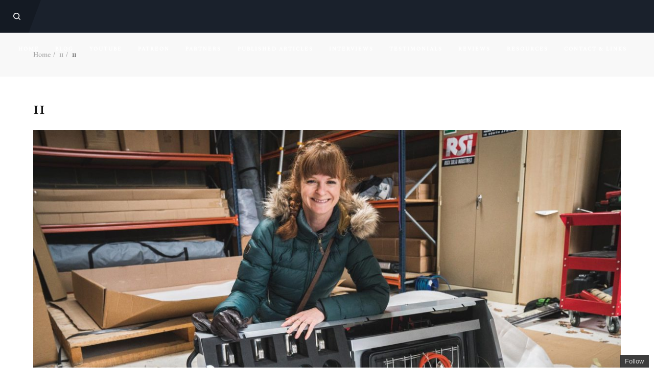

--- FILE ---
content_type: text/html; charset=UTF-8
request_url: https://www.fourwheelednomad.com/11-7/
body_size: 16830
content:
<!DOCTYPE html>

<html dir="ltr" lang="en-GB" prefix="og: https://ogp.me/ns#">

<head><script>(function(w,d,s,l,i){w[l]=w[l]||[];w[l].push({'gtm.start':new Date().getTime(),event:'gtm.js'});var f=d.getElementsByTagName(s)[0],j=d.createElement(s),dl=l!='dataLayer'?'&l='+l:'';j.async=true;j.src='https://www.googletagmanager.com/gtm.js?id='+i+dl;f.parentNode.insertBefore(j,f);})(window,document,'script','dataLayer','GTM-TB66G36');</script>

	<meta charset="UTF-8" />

<link rel="profile" href="http://gmpg.org/xfn/11" />

<link rel="pingback" href="https://www.fourwheelednomad.com/xmlrpc.php" />

<meta name="viewport" content="width=device-width, initial-scale=1.0">

<title>11 | Four Wheeled Nomad</title>
	<style>img:is([sizes="auto" i], [sizes^="auto," i]) { contain-intrinsic-size: 3000px 1500px }</style>
	
		<!-- All in One SEO 4.9.3 - aioseo.com -->
	<meta name="robots" content="max-image-preview:large" />
	<meta name="author" content="Four Wheeled Nomad"/>
	<link rel="canonical" href="https://www.fourwheelednomad.com/11-7/" />
	<meta name="generator" content="All in One SEO (AIOSEO) 4.9.3" />
		<meta property="og:locale" content="en_GB" />
		<meta property="og:site_name" content="Four Wheeled Nomad | Antarctic to the Arctic and beyond." />
		<meta property="og:type" content="article" />
		<meta property="og:title" content="11 | Four Wheeled Nomad" />
		<meta property="og:url" content="https://www.fourwheelednomad.com/11-7/" />
		<meta property="article:published_time" content="2019-07-08T07:26:57+00:00" />
		<meta property="article:modified_time" content="2019-07-08T07:26:57+00:00" />
		<meta name="twitter:card" content="summary" />
		<meta name="twitter:title" content="11 | Four Wheeled Nomad" />
		<script type="application/ld+json" class="aioseo-schema">
			{"@context":"https:\/\/schema.org","@graph":[{"@type":"BreadcrumbList","@id":"https:\/\/www.fourwheelednomad.com\/11-7\/#breadcrumblist","itemListElement":[{"@type":"ListItem","@id":"https:\/\/www.fourwheelednomad.com#listItem","position":1,"name":"Home","item":"https:\/\/www.fourwheelednomad.com","nextItem":{"@type":"ListItem","@id":"https:\/\/www.fourwheelednomad.com\/11-7\/#listItem","name":"11"}},{"@type":"ListItem","@id":"https:\/\/www.fourwheelednomad.com\/11-7\/#listItem","position":2,"name":"11","previousItem":{"@type":"ListItem","@id":"https:\/\/www.fourwheelednomad.com#listItem","name":"Home"}}]},{"@type":"ItemPage","@id":"https:\/\/www.fourwheelednomad.com\/11-7\/#itempage","url":"https:\/\/www.fourwheelednomad.com\/11-7\/","name":"11 | Four Wheeled Nomad","inLanguage":"en-GB","isPartOf":{"@id":"https:\/\/www.fourwheelednomad.com\/#website"},"breadcrumb":{"@id":"https:\/\/www.fourwheelednomad.com\/11-7\/#breadcrumblist"},"author":{"@id":"https:\/\/www.fourwheelednomad.com\/author\/admin\/#author"},"creator":{"@id":"https:\/\/www.fourwheelednomad.com\/author\/admin\/#author"},"datePublished":"2019-07-08T07:26:57+00:00","dateModified":"2019-07-08T07:26:57+00:00"},{"@type":"Organization","@id":"https:\/\/www.fourwheelednomad.com\/#organization","name":"Four Wheeled Nomad","description":"Antarctic to the Arctic and beyond.","url":"https:\/\/www.fourwheelednomad.com\/"},{"@type":"Person","@id":"https:\/\/www.fourwheelednomad.com\/author\/admin\/#author","url":"https:\/\/www.fourwheelednomad.com\/author\/admin\/","name":"Four Wheeled Nomad","image":{"@type":"ImageObject","@id":"https:\/\/www.fourwheelednomad.com\/11-7\/#authorImage","url":"https:\/\/secure.gravatar.com\/avatar\/74710f79b8737c113ab6e19c2cb3b505?s=96&d=mm&r=g","width":96,"height":96,"caption":"Four Wheeled Nomad"}},{"@type":"WebSite","@id":"https:\/\/www.fourwheelednomad.com\/#website","url":"https:\/\/www.fourwheelednomad.com\/","name":"Four Wheeled Nomad","description":"Antarctic to the Arctic and beyond.","inLanguage":"en-GB","publisher":{"@id":"https:\/\/www.fourwheelednomad.com\/#organization"}}]}
		</script>
		<!-- All in One SEO -->

<link rel='dns-prefetch' href='//secure.gravatar.com' />
<link rel='dns-prefetch' href='//stats.wp.com' />
<link rel='dns-prefetch' href='//v0.wordpress.com' />
<link rel='dns-prefetch' href='//widgets.wp.com' />
<link rel='dns-prefetch' href='//s0.wp.com' />
<link rel='dns-prefetch' href='//0.gravatar.com' />
<link rel='dns-prefetch' href='//1.gravatar.com' />
<link rel='dns-prefetch' href='//2.gravatar.com' />
<link rel="alternate" type="application/rss+xml" title="Four Wheeled Nomad &raquo; Feed" href="https://www.fourwheelednomad.com/feed/" />
<link rel="alternate" type="application/rss+xml" title="Four Wheeled Nomad &raquo; Comments Feed" href="https://www.fourwheelednomad.com/comments/feed/" />
<link rel="alternate" type="application/rss+xml" title="Four Wheeled Nomad &raquo; 11 Comments Feed" href="https://www.fourwheelednomad.com/feed/?attachment_id=8175" />
<script type="text/javascript">
/* <![CDATA[ */
window._wpemojiSettings = {"baseUrl":"https:\/\/s.w.org\/images\/core\/emoji\/15.0.3\/72x72\/","ext":".png","svgUrl":"https:\/\/s.w.org\/images\/core\/emoji\/15.0.3\/svg\/","svgExt":".svg","source":{"concatemoji":"https:\/\/www.fourwheelednomad.com\/wp-includes\/js\/wp-emoji-release.min.js?ver=6.7.4"}};
/*! This file is auto-generated */
!function(i,n){var o,s,e;function c(e){try{var t={supportTests:e,timestamp:(new Date).valueOf()};sessionStorage.setItem(o,JSON.stringify(t))}catch(e){}}function p(e,t,n){e.clearRect(0,0,e.canvas.width,e.canvas.height),e.fillText(t,0,0);var t=new Uint32Array(e.getImageData(0,0,e.canvas.width,e.canvas.height).data),r=(e.clearRect(0,0,e.canvas.width,e.canvas.height),e.fillText(n,0,0),new Uint32Array(e.getImageData(0,0,e.canvas.width,e.canvas.height).data));return t.every(function(e,t){return e===r[t]})}function u(e,t,n){switch(t){case"flag":return n(e,"\ud83c\udff3\ufe0f\u200d\u26a7\ufe0f","\ud83c\udff3\ufe0f\u200b\u26a7\ufe0f")?!1:!n(e,"\ud83c\uddfa\ud83c\uddf3","\ud83c\uddfa\u200b\ud83c\uddf3")&&!n(e,"\ud83c\udff4\udb40\udc67\udb40\udc62\udb40\udc65\udb40\udc6e\udb40\udc67\udb40\udc7f","\ud83c\udff4\u200b\udb40\udc67\u200b\udb40\udc62\u200b\udb40\udc65\u200b\udb40\udc6e\u200b\udb40\udc67\u200b\udb40\udc7f");case"emoji":return!n(e,"\ud83d\udc26\u200d\u2b1b","\ud83d\udc26\u200b\u2b1b")}return!1}function f(e,t,n){var r="undefined"!=typeof WorkerGlobalScope&&self instanceof WorkerGlobalScope?new OffscreenCanvas(300,150):i.createElement("canvas"),a=r.getContext("2d",{willReadFrequently:!0}),o=(a.textBaseline="top",a.font="600 32px Arial",{});return e.forEach(function(e){o[e]=t(a,e,n)}),o}function t(e){var t=i.createElement("script");t.src=e,t.defer=!0,i.head.appendChild(t)}"undefined"!=typeof Promise&&(o="wpEmojiSettingsSupports",s=["flag","emoji"],n.supports={everything:!0,everythingExceptFlag:!0},e=new Promise(function(e){i.addEventListener("DOMContentLoaded",e,{once:!0})}),new Promise(function(t){var n=function(){try{var e=JSON.parse(sessionStorage.getItem(o));if("object"==typeof e&&"number"==typeof e.timestamp&&(new Date).valueOf()<e.timestamp+604800&&"object"==typeof e.supportTests)return e.supportTests}catch(e){}return null}();if(!n){if("undefined"!=typeof Worker&&"undefined"!=typeof OffscreenCanvas&&"undefined"!=typeof URL&&URL.createObjectURL&&"undefined"!=typeof Blob)try{var e="postMessage("+f.toString()+"("+[JSON.stringify(s),u.toString(),p.toString()].join(",")+"));",r=new Blob([e],{type:"text/javascript"}),a=new Worker(URL.createObjectURL(r),{name:"wpTestEmojiSupports"});return void(a.onmessage=function(e){c(n=e.data),a.terminate(),t(n)})}catch(e){}c(n=f(s,u,p))}t(n)}).then(function(e){for(var t in e)n.supports[t]=e[t],n.supports.everything=n.supports.everything&&n.supports[t],"flag"!==t&&(n.supports.everythingExceptFlag=n.supports.everythingExceptFlag&&n.supports[t]);n.supports.everythingExceptFlag=n.supports.everythingExceptFlag&&!n.supports.flag,n.DOMReady=!1,n.readyCallback=function(){n.DOMReady=!0}}).then(function(){return e}).then(function(){var e;n.supports.everything||(n.readyCallback(),(e=n.source||{}).concatemoji?t(e.concatemoji):e.wpemoji&&e.twemoji&&(t(e.twemoji),t(e.wpemoji)))}))}((window,document),window._wpemojiSettings);
/* ]]> */
</script>
<link rel='stylesheet' id='layerslider-css' href='https://www.fourwheelednomad.com/wp-content/plugins/LayerSlider/assets/static/layerslider/css/layerslider.css?ver=8.1.2' type='text/css' media='all' />
<style id='wp-emoji-styles-inline-css' type='text/css'>

	img.wp-smiley, img.emoji {
		display: inline !important;
		border: none !important;
		box-shadow: none !important;
		height: 1em !important;
		width: 1em !important;
		margin: 0 0.07em !important;
		vertical-align: -0.1em !important;
		background: none !important;
		padding: 0 !important;
	}
</style>
<link rel='stylesheet' id='wp-block-library-css' href='https://www.fourwheelednomad.com/wp-includes/css/dist/block-library/style.min.css?ver=6.7.4' type='text/css' media='all' />
<link rel='stylesheet' id='aioseo/css/src/vue/standalone/blocks/table-of-contents/global.scss-css' href='https://www.fourwheelednomad.com/wp-content/plugins/all-in-one-seo-pack/dist/Lite/assets/css/table-of-contents/global.e90f6d47.css?ver=4.9.3' type='text/css' media='all' />
<link rel='stylesheet' id='wpda_like_box_gutenberg_css-css' href='https://www.fourwheelednomad.com/wp-content/plugins/like-box/includes/gutenberg/style.css?ver=6.7.4' type='text/css' media='all' />
<link rel='stylesheet' id='mediaelement-css' href='https://www.fourwheelednomad.com/wp-includes/js/mediaelement/mediaelementplayer-legacy.min.css?ver=4.2.17' type='text/css' media='all' />
<link rel='stylesheet' id='wp-mediaelement-css' href='https://www.fourwheelednomad.com/wp-includes/js/mediaelement/wp-mediaelement.min.css?ver=6.7.4' type='text/css' media='all' />
<style id='jetpack-sharing-buttons-style-inline-css' type='text/css'>
.jetpack-sharing-buttons__services-list{display:flex;flex-direction:row;flex-wrap:wrap;gap:0;list-style-type:none;margin:5px;padding:0}.jetpack-sharing-buttons__services-list.has-small-icon-size{font-size:12px}.jetpack-sharing-buttons__services-list.has-normal-icon-size{font-size:16px}.jetpack-sharing-buttons__services-list.has-large-icon-size{font-size:24px}.jetpack-sharing-buttons__services-list.has-huge-icon-size{font-size:36px}@media print{.jetpack-sharing-buttons__services-list{display:none!important}}.editor-styles-wrapper .wp-block-jetpack-sharing-buttons{gap:0;padding-inline-start:0}ul.jetpack-sharing-buttons__services-list.has-background{padding:1.25em 2.375em}
</style>
<style id='classic-theme-styles-inline-css' type='text/css'>
/*! This file is auto-generated */
.wp-block-button__link{color:#fff;background-color:#32373c;border-radius:9999px;box-shadow:none;text-decoration:none;padding:calc(.667em + 2px) calc(1.333em + 2px);font-size:1.125em}.wp-block-file__button{background:#32373c;color:#fff;text-decoration:none}
</style>
<style id='global-styles-inline-css' type='text/css'>
:root{--wp--preset--aspect-ratio--square: 1;--wp--preset--aspect-ratio--4-3: 4/3;--wp--preset--aspect-ratio--3-4: 3/4;--wp--preset--aspect-ratio--3-2: 3/2;--wp--preset--aspect-ratio--2-3: 2/3;--wp--preset--aspect-ratio--16-9: 16/9;--wp--preset--aspect-ratio--9-16: 9/16;--wp--preset--color--black: #000000;--wp--preset--color--cyan-bluish-gray: #abb8c3;--wp--preset--color--white: #ffffff;--wp--preset--color--pale-pink: #f78da7;--wp--preset--color--vivid-red: #cf2e2e;--wp--preset--color--luminous-vivid-orange: #ff6900;--wp--preset--color--luminous-vivid-amber: #fcb900;--wp--preset--color--light-green-cyan: #7bdcb5;--wp--preset--color--vivid-green-cyan: #00d084;--wp--preset--color--pale-cyan-blue: #8ed1fc;--wp--preset--color--vivid-cyan-blue: #0693e3;--wp--preset--color--vivid-purple: #9b51e0;--wp--preset--gradient--vivid-cyan-blue-to-vivid-purple: linear-gradient(135deg,rgba(6,147,227,1) 0%,rgb(155,81,224) 100%);--wp--preset--gradient--light-green-cyan-to-vivid-green-cyan: linear-gradient(135deg,rgb(122,220,180) 0%,rgb(0,208,130) 100%);--wp--preset--gradient--luminous-vivid-amber-to-luminous-vivid-orange: linear-gradient(135deg,rgba(252,185,0,1) 0%,rgba(255,105,0,1) 100%);--wp--preset--gradient--luminous-vivid-orange-to-vivid-red: linear-gradient(135deg,rgba(255,105,0,1) 0%,rgb(207,46,46) 100%);--wp--preset--gradient--very-light-gray-to-cyan-bluish-gray: linear-gradient(135deg,rgb(238,238,238) 0%,rgb(169,184,195) 100%);--wp--preset--gradient--cool-to-warm-spectrum: linear-gradient(135deg,rgb(74,234,220) 0%,rgb(151,120,209) 20%,rgb(207,42,186) 40%,rgb(238,44,130) 60%,rgb(251,105,98) 80%,rgb(254,248,76) 100%);--wp--preset--gradient--blush-light-purple: linear-gradient(135deg,rgb(255,206,236) 0%,rgb(152,150,240) 100%);--wp--preset--gradient--blush-bordeaux: linear-gradient(135deg,rgb(254,205,165) 0%,rgb(254,45,45) 50%,rgb(107,0,62) 100%);--wp--preset--gradient--luminous-dusk: linear-gradient(135deg,rgb(255,203,112) 0%,rgb(199,81,192) 50%,rgb(65,88,208) 100%);--wp--preset--gradient--pale-ocean: linear-gradient(135deg,rgb(255,245,203) 0%,rgb(182,227,212) 50%,rgb(51,167,181) 100%);--wp--preset--gradient--electric-grass: linear-gradient(135deg,rgb(202,248,128) 0%,rgb(113,206,126) 100%);--wp--preset--gradient--midnight: linear-gradient(135deg,rgb(2,3,129) 0%,rgb(40,116,252) 100%);--wp--preset--font-size--small: 13px;--wp--preset--font-size--medium: 20px;--wp--preset--font-size--large: 36px;--wp--preset--font-size--x-large: 42px;--wp--preset--spacing--20: 0.44rem;--wp--preset--spacing--30: 0.67rem;--wp--preset--spacing--40: 1rem;--wp--preset--spacing--50: 1.5rem;--wp--preset--spacing--60: 2.25rem;--wp--preset--spacing--70: 3.38rem;--wp--preset--spacing--80: 5.06rem;--wp--preset--shadow--natural: 6px 6px 9px rgba(0, 0, 0, 0.2);--wp--preset--shadow--deep: 12px 12px 50px rgba(0, 0, 0, 0.4);--wp--preset--shadow--sharp: 6px 6px 0px rgba(0, 0, 0, 0.2);--wp--preset--shadow--outlined: 6px 6px 0px -3px rgba(255, 255, 255, 1), 6px 6px rgba(0, 0, 0, 1);--wp--preset--shadow--crisp: 6px 6px 0px rgba(0, 0, 0, 1);}:where(.is-layout-flex){gap: 0.5em;}:where(.is-layout-grid){gap: 0.5em;}body .is-layout-flex{display: flex;}.is-layout-flex{flex-wrap: wrap;align-items: center;}.is-layout-flex > :is(*, div){margin: 0;}body .is-layout-grid{display: grid;}.is-layout-grid > :is(*, div){margin: 0;}:where(.wp-block-columns.is-layout-flex){gap: 2em;}:where(.wp-block-columns.is-layout-grid){gap: 2em;}:where(.wp-block-post-template.is-layout-flex){gap: 1.25em;}:where(.wp-block-post-template.is-layout-grid){gap: 1.25em;}.has-black-color{color: var(--wp--preset--color--black) !important;}.has-cyan-bluish-gray-color{color: var(--wp--preset--color--cyan-bluish-gray) !important;}.has-white-color{color: var(--wp--preset--color--white) !important;}.has-pale-pink-color{color: var(--wp--preset--color--pale-pink) !important;}.has-vivid-red-color{color: var(--wp--preset--color--vivid-red) !important;}.has-luminous-vivid-orange-color{color: var(--wp--preset--color--luminous-vivid-orange) !important;}.has-luminous-vivid-amber-color{color: var(--wp--preset--color--luminous-vivid-amber) !important;}.has-light-green-cyan-color{color: var(--wp--preset--color--light-green-cyan) !important;}.has-vivid-green-cyan-color{color: var(--wp--preset--color--vivid-green-cyan) !important;}.has-pale-cyan-blue-color{color: var(--wp--preset--color--pale-cyan-blue) !important;}.has-vivid-cyan-blue-color{color: var(--wp--preset--color--vivid-cyan-blue) !important;}.has-vivid-purple-color{color: var(--wp--preset--color--vivid-purple) !important;}.has-black-background-color{background-color: var(--wp--preset--color--black) !important;}.has-cyan-bluish-gray-background-color{background-color: var(--wp--preset--color--cyan-bluish-gray) !important;}.has-white-background-color{background-color: var(--wp--preset--color--white) !important;}.has-pale-pink-background-color{background-color: var(--wp--preset--color--pale-pink) !important;}.has-vivid-red-background-color{background-color: var(--wp--preset--color--vivid-red) !important;}.has-luminous-vivid-orange-background-color{background-color: var(--wp--preset--color--luminous-vivid-orange) !important;}.has-luminous-vivid-amber-background-color{background-color: var(--wp--preset--color--luminous-vivid-amber) !important;}.has-light-green-cyan-background-color{background-color: var(--wp--preset--color--light-green-cyan) !important;}.has-vivid-green-cyan-background-color{background-color: var(--wp--preset--color--vivid-green-cyan) !important;}.has-pale-cyan-blue-background-color{background-color: var(--wp--preset--color--pale-cyan-blue) !important;}.has-vivid-cyan-blue-background-color{background-color: var(--wp--preset--color--vivid-cyan-blue) !important;}.has-vivid-purple-background-color{background-color: var(--wp--preset--color--vivid-purple) !important;}.has-black-border-color{border-color: var(--wp--preset--color--black) !important;}.has-cyan-bluish-gray-border-color{border-color: var(--wp--preset--color--cyan-bluish-gray) !important;}.has-white-border-color{border-color: var(--wp--preset--color--white) !important;}.has-pale-pink-border-color{border-color: var(--wp--preset--color--pale-pink) !important;}.has-vivid-red-border-color{border-color: var(--wp--preset--color--vivid-red) !important;}.has-luminous-vivid-orange-border-color{border-color: var(--wp--preset--color--luminous-vivid-orange) !important;}.has-luminous-vivid-amber-border-color{border-color: var(--wp--preset--color--luminous-vivid-amber) !important;}.has-light-green-cyan-border-color{border-color: var(--wp--preset--color--light-green-cyan) !important;}.has-vivid-green-cyan-border-color{border-color: var(--wp--preset--color--vivid-green-cyan) !important;}.has-pale-cyan-blue-border-color{border-color: var(--wp--preset--color--pale-cyan-blue) !important;}.has-vivid-cyan-blue-border-color{border-color: var(--wp--preset--color--vivid-cyan-blue) !important;}.has-vivid-purple-border-color{border-color: var(--wp--preset--color--vivid-purple) !important;}.has-vivid-cyan-blue-to-vivid-purple-gradient-background{background: var(--wp--preset--gradient--vivid-cyan-blue-to-vivid-purple) !important;}.has-light-green-cyan-to-vivid-green-cyan-gradient-background{background: var(--wp--preset--gradient--light-green-cyan-to-vivid-green-cyan) !important;}.has-luminous-vivid-amber-to-luminous-vivid-orange-gradient-background{background: var(--wp--preset--gradient--luminous-vivid-amber-to-luminous-vivid-orange) !important;}.has-luminous-vivid-orange-to-vivid-red-gradient-background{background: var(--wp--preset--gradient--luminous-vivid-orange-to-vivid-red) !important;}.has-very-light-gray-to-cyan-bluish-gray-gradient-background{background: var(--wp--preset--gradient--very-light-gray-to-cyan-bluish-gray) !important;}.has-cool-to-warm-spectrum-gradient-background{background: var(--wp--preset--gradient--cool-to-warm-spectrum) !important;}.has-blush-light-purple-gradient-background{background: var(--wp--preset--gradient--blush-light-purple) !important;}.has-blush-bordeaux-gradient-background{background: var(--wp--preset--gradient--blush-bordeaux) !important;}.has-luminous-dusk-gradient-background{background: var(--wp--preset--gradient--luminous-dusk) !important;}.has-pale-ocean-gradient-background{background: var(--wp--preset--gradient--pale-ocean) !important;}.has-electric-grass-gradient-background{background: var(--wp--preset--gradient--electric-grass) !important;}.has-midnight-gradient-background{background: var(--wp--preset--gradient--midnight) !important;}.has-small-font-size{font-size: var(--wp--preset--font-size--small) !important;}.has-medium-font-size{font-size: var(--wp--preset--font-size--medium) !important;}.has-large-font-size{font-size: var(--wp--preset--font-size--large) !important;}.has-x-large-font-size{font-size: var(--wp--preset--font-size--x-large) !important;}
:where(.wp-block-post-template.is-layout-flex){gap: 1.25em;}:where(.wp-block-post-template.is-layout-grid){gap: 1.25em;}
:where(.wp-block-columns.is-layout-flex){gap: 2em;}:where(.wp-block-columns.is-layout-grid){gap: 2em;}
:root :where(.wp-block-pullquote){font-size: 1.5em;line-height: 1.6;}
</style>
<link rel='stylesheet' id='mc4wp-form-themes-css' href='https://www.fourwheelednomad.com/wp-content/plugins/mailchimp-for-wp/assets/css/form-themes.css?ver=4.10.9' type='text/css' media='all' />
<link rel='stylesheet' id='bootstrap-css' href='https://www.fourwheelednomad.com/wp-content/themes/gnar/framework/assets/plugins/bootstrap/css/bootstrap.min.css?ver=3.3.7' type='text/css' media='all' />
<link rel='stylesheet' id='magnific-popup-css' href='https://www.fourwheelednomad.com/wp-content/themes/gnar/framework/assets/css/magnific-popup.min.css?ver=1.1.0' type='text/css' media='all' />
<link rel='stylesheet' id='owl-carousel-css' href='https://www.fourwheelednomad.com/wp-content/themes/gnar/framework/assets/plugins/owl-carousel/owl-carousel.min.css?ver=2.2.1' type='text/css' media='all' />
<link rel='stylesheet' id='themeblvd-grid-css' href='https://www.fourwheelednomad.com/wp-content/themes/gnar/framework/assets/css/grid-extended.min.css?ver=2.7.2' type='text/css' media='all' />
<link rel='stylesheet' id='themeblvd-css' href='https://www.fourwheelednomad.com/wp-content/themes/gnar/framework/assets/css/themeblvd.min.css?ver=2.7.2' type='text/css' media='all' />
<link rel='stylesheet' id='jetpack_likes-css' href='https://www.fourwheelednomad.com/wp-content/plugins/jetpack/modules/likes/style.css?ver=15.4' type='text/css' media='all' />
<style id='jetpack_facebook_likebox-inline-css' type='text/css'>
.widget_facebook_likebox {
	overflow: hidden;
}

</style>
<link rel='stylesheet' id='gnar-css' href='https://www.fourwheelednomad.com/wp-content/themes/gnar/assets/css/theme.min.css?ver=1.1.2' type='text/css' media='all' />
<style id='gnar-inline-css' type='text/css'>
/* Primary Buttons */
.btn:not(.tb-custom-button),
input[type="submit"],
input[type="reset"],
input[type="button"],
.button,
button,
.primary,
.bg-primary,
.btn-primary,
.pagination .btn-group .btn.active,
a.alt,
button.alt,
input.alt,
.label-primary,
.panel-primary > .panel-heading,
.tb-image-box,
.tb-testimonial.standard .testimonial-text,
.tb-filter-nav > ul > li.active a,
.tb-filter-nav > ul > li.active a:hover,
.tb-filter-nav > ul > li.active a:focus {
	background-color: #1a212c;
}
.has-notch-primary:before {
	border-top-color: #1a212c;
}
.tb-testimonial.standard .arrow {
	border-right-color: #1a212c;
}

/* Highlight */
.highlight,
.tb-mobile-menu .sub-menu a.menu-btn:hover,
.tb-mobile-menu .sub-menu a.menu-btn:focus,
.tb-tags a:hover,
.tb-tags a:focus,
.btn-share:hover,
.btn-share:focus,
.featured-quote > a:hover,
.featured-quote > a:focus,
.tb-thumb-link:after,
.post_showcase .showcase-item.has-title .featured-item.showcase .tb-thumb-link:after,
.post_showcase .showcase-item.has-title .featured-item.showcase.tb-thumb-link:after,
.tb-filter-nav > ul > li > a:hover,
.tb-filter-nav > ul > li > a:focus,
.text-light .tb-filter-nav > ul > li > a:hover,
.text-light .tb-filter-nav > ul > li > a:focus,
.tb-tag-cloud .tagcloud a:hover,
.btn-default:hover,
.btn-default:focus,
.btn-default:active,
.btn-default.active:hover,
input[type="submit"]:hover,
input[type="submit"]:focus,
input[type="submit"]:active,
input[type="reset"]:hover,
input[type="reset"]:focus,
input[type="reset"]:active,
input[type="button"]:hover,
input[type="button"]:focus,
input[type="button"]:active,
.button:hover,
.button:focus,
.button:active,
button:hover,
button:focus,
button:active,
.pagination .btn-group .btn:hover,
.primary:hover,
.primary:focus,
a.bg-primary:hover,
.btn-primary:hover,
.btn-primary:focus,
.btn-primary:active,
.btn-primary.active,
a.alt:hover,
a.alt:focus,
button.alt:hover,
button.alt:focus,
input.alt:hover,
input.alt:focus,
.home-quick-facts > .element-content:before,
.home-quick-facts .element-columns .col:first-child .element-content:before,
.home-quick-fact-boxes > .element-content:before,
.home-quick-fact-boxes > .element-columns:before,
.tb-team-member .member-image:before {
	background-color: #e64d43;
}
.tooltip-inner {
background-color: #e64d43;
}
.has-notch-highlight:before,
.tb-testimonial.standard .testimonial-text,
.tooltip.top .tooltip-arrow {
	border-top-color: #e64d43;
}
.tb-floating-search .tb-search,
.tooltip.bottom .tooltip-arrow {
	border-bottom-color: #e64d43;
}
.home-quick-facts .element-columns .col:first-child,
.home-quick-fact-boxes .element-columns .col:first-child {
	border-color: #e64d43;
}
@media (min-width: 768px) {
	.tb-image-box:hover {
		background-color: #e64d43;
	}
}
@media (max-width: 767px) {
	.tb-image-box figcaption .info {
		background-color: #e64d43;
	}
}

/* Desktop Header */
@media (min-width: 1150px) {
	.header-bg,
	.site-menu-panel,
	.tb-primary-menu.sf-menu ul.non-mega-sub-menu,
	.tb-primary-menu.sf-menu .sf-mega {
		background-color: #1a212c;
}
	.header-nav .tb-primary-menu > li.active > a:after,
	.header-nav .tb-primary-menu > li.menu-item-has-children.sfHover:not(.highlight) > a:after {
		border-top-color: #1a212c;
}	
	.site-header.edgy .site-logo:after,
	.site-header.edgy .site-logo:before,
	.site-header.edgy .site-logo {
		background-color: #ffffff;
	}
	.site-menu-toggle.edgy {
		background-color: #00e2f2;
	}
	.site-menu-toggle.edgy:after {
		border-color: #00e2f2 transparent transparent;
	}
	.site-menu-toggle.edgy .hamburger span {
		background-color: #1a212c;
	}
	.site-menu-toggle.edgy .hamburger span:after {
		border-color: #1a212c transparent transparent;
	}
}

/* Main Menu */
.header-nav .tb-primary-menu > li > a > .sf-sub-indicator {
	display: none;
}


/* Mobile Header */
@media (max-width: 1149px) {
	.header-bg {
		background-color: #1a212c;
	}
	.site-header {
		background-color: #1e2633;
	}
	.site-menu-toggle.edgy {
		background-color: #00e2f2;
	}
	.site-menu-toggle.edgy:after {
		border-color: #00e2f2 transparent transparent;
	}
	.site-menu-toggle.edgy .hamburger span {
		background-color: #1a212c;
	}
	.site-menu-toggle.edgy .hamburger span:after {
		border-color: #1a212c transparent transparent;
	}
}

/* Footer */
.site-footer.dark {
	background-color: #1a212c;
}
.site-footer .footer-sub-content {
	background-color: #1e2633;
}

/* Search Panel */
.tb-floating-search {
	background-color: #ffffff;
}

/* Typography */
html,
body {
	font-family: "Athelas", Arial, sans-serif;
	font-size: 16px;
	font-style: normal;
	font-weight: 400;
	text-transform: none;
}
h1,
h2,
h3,
h4,
.has-dropcap > .entry-content > p:first-child:first-letter {
	font-family: "Athelas", Arial, sans-serif;
	font-style: normal;
	font-weight: 400;
	letter-spacing: 1px;
	text-transform: none;
}
h5,
h6,
.widget-title,
.related-posts-title,
#comments-title,
#respond .comment-reply-title,
.tb-author-box .info-box-title,
.woocommerce-tabs .panel h2,
.products.related > h2,
.products.upsells > h2,
#bbpress-forums fieldset.bbp-form legend,
.modal-title,
.sf-menu .mega-section-header,
.tb-pricing-table .title,
.tb-icon-box .icon-box-title {
	font-family: "Athelas", Arial, sans-serif;
	font-style: normal;
	font-weight: 700;
	letter-spacing: 1px;
	text-transform: uppercase;
}
blockquote,
.epic-thumb blockquote,
.entry-content blockquote,
.testimonial-text.entry-content {
	font-family: "Athelas", Arial, sans-serif;
	font-style: italic;
	font-weight: 400;
	letter-spacing: 0px;
	text-transform: none;
}
.entry-header .entry-meta,
.post_grid .entry-meta,
.tb-post-slider .entry-meta,
.tweeple-feed .tweet-meta,
#comments .comment-body .comment-metadata,
blockquote cite {
	font-family: "Athelas", Arial, sans-serif;
	font-style: normal;
	font-weight: 700;
	letter-spacing: 2px;
	text-transform: uppercase;
}
.epic-thumb .entry-title,
.tb-jumbotron .text-large {
	font-family: "Athelas", Arial, sans-serif;
	font-style: normal;
	font-weight: 400;
	text-transform: uppercase;
}
.epic-thumb .entry-title,
.epic-thumb blockquote {
	letter-spacing: 3px;
}
.tb-primary-menu > li > .menu-btn,
.tb-sticky-menu .tb-primary-menu > li > .menu-btn,
.tb-mobile-menu > li > .menu-btn {
	font-family: "Athelas", Arial, sans-serif;
	font-size: 11px;
	font-style: normal;
	font-weight: 700;
	letter-spacing: 2px;
	text-transform: uppercase;
}
a {
	color: #e64d43;
}
a:hover,
a:active,
a:focus {
	color: #c43636;
}
.site-footer a {
	color: #e64d43;
}
.site-footer a:hover,
.site-footer a:active,
.site-footer a:focus {
	color: #c43636;
}

/* =Custom CSS
-----------------------------------------------*/

@font-face {
	font-family: 'Athelas';
	src: url("/fonts/Athelas.woff2") format("woff2"),
		 url("/fonts/Athelas.woff") format("woff");
	font-weight: normal;
	font-style: normal;
}
</style>
<!--[if IE]>
<link rel='stylesheet' id='themeblvd-ie-css' href='https://www.fourwheelednomad.com/wp-content/themes/gnar/assets/css/ie.css?ver=1.1.2' type='text/css' media='all' />
<![endif]-->
<link rel='stylesheet' id='themeblvd-theme-css' href='https://www.fourwheelednomad.com/wp-content/themes/gnar/style.css?ver=1.1.2' type='text/css' media='all' />
<link rel='stylesheet' id='animated-css' href='https://www.fourwheelednomad.com/wp-content/plugins/like-box/includes/style/effects.css?ver=6.7.4' type='text/css' media='all' />
<link rel='stylesheet' id='front_end_like_box-css' href='https://www.fourwheelednomad.com/wp-content/plugins/like-box/includes/style/style.css?ver=6.7.4' type='text/css' media='all' />
<link rel='stylesheet' id='dashicons-css' href='https://www.fourwheelednomad.com/wp-includes/css/dashicons.min.css?ver=6.7.4' type='text/css' media='all' />
<link rel='stylesheet' id='thickbox-css' href='https://www.fourwheelednomad.com/wp-includes/js/thickbox/thickbox.css?ver=6.7.4' type='text/css' media='all' />
<script type="text/javascript" src="https://www.fourwheelednomad.com/wp-includes/js/jquery/jquery.min.js?ver=3.7.1" id="jquery-core-js"></script>
<script type="text/javascript" src="https://www.fourwheelednomad.com/wp-includes/js/jquery/jquery-migrate.min.js?ver=3.4.1" id="jquery-migrate-js"></script>
<script type="text/javascript" id="layerslider-utils-js-extra">
/* <![CDATA[ */
var LS_Meta = {"v":"8.1.2","fixGSAP":"1"};
/* ]]> */
</script>
<script type="text/javascript" src="https://www.fourwheelednomad.com/wp-content/plugins/LayerSlider/assets/static/layerslider/js/layerslider.utils.js?ver=8.1.2" id="layerslider-utils-js"></script>
<script type="text/javascript" src="https://www.fourwheelednomad.com/wp-content/plugins/LayerSlider/assets/static/layerslider/js/layerslider.kreaturamedia.jquery.js?ver=8.1.2" id="layerslider-js"></script>
<script type="text/javascript" src="https://www.fourwheelednomad.com/wp-content/plugins/LayerSlider/assets/static/layerslider/js/layerslider.transitions.js?ver=8.1.2" id="layerslider-transitions-js"></script>
<script type="text/javascript" src="https://www.fourwheelednomad.com/wp-content/plugins/like-box/includes/javascript/front_end_js.js?ver=6.7.4" id="like-box-front-end-js"></script>
<meta name="generator" content="Powered by LayerSlider 8.1.2 - Build Heros, Sliders, and Popups. Create Animations and Beautiful, Rich Web Content as Easy as Never Before on WordPress." />
<!-- LayerSlider updates and docs at: https://layerslider.com -->
<link rel="https://api.w.org/" href="https://www.fourwheelednomad.com/wp-json/" /><link rel="alternate" title="JSON" type="application/json" href="https://www.fourwheelednomad.com/wp-json/wp/v2/media/8175" /><link rel="EditURI" type="application/rsd+xml" title="RSD" href="https://www.fourwheelednomad.com/xmlrpc.php?rsd" />
<meta name="generator" content="WordPress 6.7.4" />
<link rel='shortlink' href='https://wp.me/a9IVwk-27R' />
<link rel="alternate" title="oEmbed (JSON)" type="application/json+oembed" href="https://www.fourwheelednomad.com/wp-json/oembed/1.0/embed?url=https%3A%2F%2Fwww.fourwheelednomad.com%2F11-7%2F" />
<link rel="alternate" title="oEmbed (XML)" type="text/xml+oembed" href="https://www.fourwheelednomad.com/wp-json/oembed/1.0/embed?url=https%3A%2F%2Fwww.fourwheelednomad.com%2F11-7%2F&#038;format=xml" />
	<style>img#wpstats{display:none}</style>
		
<!--
Debug Info

Child Theme: No
Parent Theme: Gnar 1.1.2
Parent Theme Directory: gnar
Theme Blvd Framework: 2.7.2
Theme Blvd Builder: 2.3.6
Theme Blvd Shortcodes: 1.6.8
Theme Blvd Widget Areas: 1.3.0
Theme Blvd Widget Pack: 1.0.6
Theme Blvd Portfolios: 1.1.6
WordPress: 6.7.4
-->
<link rel="icon" href="https://www.fourwheelednomad.com/wp-content/uploads/2019/01/cropped-four-wheeled-logo-32x32.jpg" sizes="32x32" />
<link rel="icon" href="https://www.fourwheelednomad.com/wp-content/uploads/2019/01/cropped-four-wheeled-logo-192x192.jpg" sizes="192x192" />
<link rel="apple-touch-icon" href="https://www.fourwheelednomad.com/wp-content/uploads/2019/01/cropped-four-wheeled-logo-180x180.jpg" />
<meta name="msapplication-TileImage" content="https://www.fourwheelednomad.com/wp-content/uploads/2019/01/cropped-four-wheeled-logo-270x270.jpg" />
		<style type="text/css" id="wp-custom-css">
			.site-header.edgy .site-logo:after, .site-header.edgy .site-logo:before, .site-header.edgy .site-logo {
    background-color: #a5484800 !important;
}
@media (min-width: 1150px){
.site-header.edgy .site-logo, .site-header.bold .site-logo {
    padding: 10px;
}
}
.tb-slogan .slogan-text .headline {
    font-size: 32px;
    line-height: 1.25;
}
.header-nav .tb-primary-menu>li>a {
    color: #fff;
    color: #fff;
    display: block;
    line-height: 64px;
    padding: 0 1.42em;
    position: relative;
    -webkit-transform: translate(0,-10px);
    transform: translate(0,-10px);
    -webkit-transition: -webkit-transform .2s ease;
    transition: transform .2s ease;
    z-index: 1000;
}
.element-section {
    padding: 0;
    position: relative;
}
.tb-divider.shadow:after {
    content: '';
    background: -webkit-radial-gradient(ellipse at 50% -50%,rgba(0,0,0,0.5) 0,rgba(255,255,255,0) 65%);
    background: -moz-radial-gradient(ellipse at 50% -50%,rgba(0,0,0,0.5) 0,rgba(255,255,255,0) 80%);
    background: radial-gradient(ellipse at 50% -50%,rgba(0,0,0,0.5) 0,rgba(255,255,255,0) 65%);
    display: block;
    margin-top: -30px;
    height: 6px;
    width: 100%;
}
.element-section>.element, .element-columns .element {
    clear: both;
    margin-bottom: 30px;
}
@media (min-width: 1150px){
.header-nav .tb-primary-menu>li>a {
    color: #fff;
    color: #fff;
    display: block;
    line-height: 64px;
    padding: 0 1.42em;
    position: relative;
    -webkit-transform: translate(0,-10px);
    transform: translate(0,-10px);
    -webkit-transition: -webkit-transform .2s ease;
    transition: transform .2s ease;
    z-index: 1000;
}
}
.tb-icon-box {
    font-size: 16px;
    color: #000;
}
.element-section>.element.bg-content, .element-columns .element.bg-content {
    background: rgba(230,77,67,.90);
    padding: 30px;
}
.site-footer .footer-sub-content a {
    color: inherit;
    font-size: 12px;
    text-transform: uppercase;
}
.tb-jumbotron .tb-text-block-wrap.text-large .tb-text-block {
    line-height: 1.7;
}
.sidebar-layout-full_width .blog, .sidebar-layout-full_width .post_list, .single.sidebar-layout-full_width #content>.inner, .single.sidebar-layout-full_width .site-breadcrumbs .breadcrumb, .page-template-default.sidebar-layout-full_width #content>.inner, .page-template-default.sidebar-layout-full_width .site-breadcrumbs .breadcrumb, .page-template-template_archives.sidebar-layout-full_width #content>.inner, .page-template-template_archives.sidebar-layout-full_width .site-breadcrumbs .breadcrumb, .page-template-template_blog.sidebar-layout-full_width #content>.inner, .page-template-template_blog.sidebar-layout-full_width .site-breadcrumbs .breadcrumb, .page-template-template_list.sidebar-layout-full_width #content>.inner, .page-template-template_list.sidebar-layout-full_width .site-breadcrumbs .breadcrumb, .page-template-template_sitemap.sidebar-layout-full_width #content>.inner, .page-template-template_sitemap.sidebar-layout-full_width .site-breadcrumbs .breadcrumb, .element-section>.element-blog, .element-section>.element-post_list, .element-section>.element-current {
    margin-right: auto;
    margin-left: auto;
    max-width: 1150px;
}		</style>
						<style type="text/css" id="c4wp-checkout-css">
					.woocommerce-checkout .c4wp_captcha_field {
						margin-bottom: 10px;
						margin-top: 15px;
						position: relative;
						display: inline-block;
					}
				</style>
							<style type="text/css" id="c4wp-v3-lp-form-css">
				.login #login, .login #lostpasswordform {
					min-width: 350px !important;
				}
				.wpforms-field-c4wp iframe {
					width: 100% !important;
				}
			</style>
			
</head>

<body class="attachment attachment-template-default single single-attachment postid-8175 attachmentid-8175 attachment-jpeg mac chrome desktop has-breadcrumbs tb-tag-cloud tb-print-styles menu-visible fixed-mobile-header sidebar-layout-full_width">

	
		
			<!-- HEADER (start) -->

			<div id="top">

				<header id="branding" class="site-header standard edgy dark mobile-dark logo-right">

	<div class="wrap clearfix">

		
	<a href="#" class="site-menu-toggle edgy">
		<span class="hamburger">
			<span class="top"></span>
			<span class="middle"></span>
			<span class="bottom"></span>
		</span>
	</a>

			<ul class="header-top-nav list-unstyled">

			
			
			
				<li class="top-search">
					<a href="#" class="tb-search-trigger gnar-search-trigger" title="Search the site...">
						<i class="fa fa-search"></i>
					</a>
				</li>

			
		</ul>
		<div class="site-logo text-logo logo-standard"><h1 class="tb-text-logo"><a href="https://www.fourwheelednomad.com/" title=""></a></h1></div><!-- .site-logo (end) --><div class="site-logo text-logo logo-mobile"><h1 class="tb-text-logo"><a href="https://www.fourwheelednomad.com/" title=""></a></h1></div><!-- .site-logo (end) -->
	<div class="site-menu-panel edgy dark mobile-dark">

		<div class="wrap">

			<nav id="access" class="header-nav dark">

				<div class="wrap clearfix">

					<div class="tb-search panel-item mini">

	<form method="get" action="https://www.fourwheelednomad.com/">

		<div class="search-wrap">

			<i class="search-icon fas fa-search"></i>

			<input type="search" class="search-input" name="s" placeholder="Search the site..." />

			<button class="search-submit btn-primary" type="submit">
				Search			</button>

		</div>

	</form>

</div><!-- .tb-search -->

					
								<ul class="header-top-nav list-unstyled">

			
			
			
				<li class="top-search">
					<a href="#" class="tb-search-trigger gnar-search-trigger" title="Search the site...">
						<i class="fa fa-search"></i>
					</a>
				</li>

			
		</ul>
		
					
					<ul id="menu-calendar" class="tb-primary-menu tb-to-mobile-menu sf-menu sf-menu-with-fontawesome clearfix"><li id="menu-item-6043" class="menu-item menu-item-type-post_type menu-item-object-page menu-item-home menu-item-has-children menu-item-6043 level-1"><a class="menu-btn" href="https://www.fourwheelednomad.com/">Home<i class="sf-sub-indicator fas fa-angle-down"></i></a><ul class="sub-menu non-mega-sub-menu">	<li id="menu-item-7002" class="menu-item menu-item-type-post_type menu-item-object-page menu-item-7002 level-2"><a class="menu-btn" href="https://www.fourwheelednomad.com/home/dispatches-from-the-road/">Dispatches from the road</a></li>	<li id="menu-item-8468" class="menu-item menu-item-type-post_type menu-item-object-page menu-item-8468 level-2"><a class="menu-btn" href="https://www.fourwheelednomad.com/home/toyota-hilux-build-out/">Toyota Hilux build-out</a></li>	<li id="menu-item-6995" class="menu-item menu-item-type-post_type menu-item-object-page menu-item-6995 level-2"><a class="menu-btn" href="https://www.fourwheelednomad.com/home/the-bikes/">The bikes</a></li>	<li id="menu-item-7005" class="menu-item menu-item-type-post_type menu-item-object-page menu-item-7005 level-2"><a class="menu-btn" href="https://www.fourwheelednomad.com/home/faqs/">Motorcycle FAQs</a></li></ul></li><li id="menu-item-6053" class="menu-item menu-item-type-post_type menu-item-object-page menu-item-6053 level-1"><a class="menu-btn" href="https://www.fourwheelednomad.com/blog/">Blog</a></li><li id="menu-item-8806" class="menu-item menu-item-type-custom menu-item-object-custom menu-item-8806 level-1"><a class="menu-btn" target="_blank" href="https://www.youtube.com/channel/UCx6BoBvAL0BqxP1qqdTAwUw">YouTube</a></li><li id="menu-item-9927" class="menu-item menu-item-type-post_type menu-item-object-page menu-item-9927 level-1"><a class="menu-btn" href="https://www.fourwheelednomad.com/shop-stock-footage-library/">PATREON</a></li><li id="menu-item-6069" class="menu-item menu-item-type-post_type menu-item-object-page menu-item-6069 level-1"><a class="menu-btn" href="https://www.fourwheelednomad.com/partners/">Partners</a></li><li id="menu-item-7212" class="menu-item menu-item-type-post_type menu-item-object-page menu-item-7212 level-1"><a class="menu-btn" href="https://www.fourwheelednomad.com/media/publications/">PUBLISHED ARTICLES</a></li><li id="menu-item-7268" class="menu-item menu-item-type-custom menu-item-object-custom menu-item-has-children menu-item-7268 level-1"><a class="menu-btn" href="#">Interviews<i class="sf-sub-indicator fas fa-angle-down"></i></a><ul class="sub-menu non-mega-sub-menu">	<li id="menu-item-10150" class="menu-item menu-item-type-post_type menu-item-object-page menu-item-10150 level-2"><a class="menu-btn" href="https://www.fourwheelednomad.com/media/xoverland-podcast-finding-the-balance-in-overlanding-lisa-jason-of-four-wheeled-nomad/">XOverland Podcast: Finding the Balance in Overlanding – Lisa &#038; Jason of Four Wheeled Nomad</a></li>	<li id="menu-item-8023" class="menu-item menu-item-type-post_type menu-item-object-page menu-item-8023 level-2"><a class="menu-btn" href="https://www.fourwheelednomad.com/media/news/">Daily Mail feature</a></li>	<li id="menu-item-9960" class="menu-item menu-item-type-post_type menu-item-object-page menu-item-9960 level-2"><a class="menu-btn" href="https://www.fourwheelednomad.com/roadrunner-podcast-motorcycles-coffee-around-the-world-with-lisa-morris-jason-spafford/">ROADRUNNER PODCAST: Motorcycles &#038; Coffee | Around The World with Lisa Morris &#038; Jason Spafford</a></li>	<li id="menu-item-9595" class="menu-item menu-item-type-post_type menu-item-object-page menu-item-9595 level-2"><a class="menu-btn" href="https://www.fourwheelednomad.com/media/overland-journal-podcast-four-wheeled-nomad/">Overland Journal Podcast: Four Wheeled Nomad</a></li>	<li id="menu-item-8099" class="menu-item menu-item-type-post_type menu-item-object-page menu-item-8099 level-2"><a class="menu-btn" href="https://www.fourwheelednomad.com/dometic-interview-with-four-wheeled-nomad/">Dometic interview with Four Wheeled Nomad</a></li>	<li id="menu-item-6985" class="menu-item menu-item-type-post_type menu-item-object-page menu-item-6985 level-2"><a class="menu-btn" href="https://www.fourwheelednomad.com/media/6981-2/">ADV Moto Q&#038;A with Two Wheeled Nomad</a></li>	<li id="menu-item-6991" class="menu-item menu-item-type-post_type menu-item-object-page menu-item-6991 level-2"><a class="menu-btn" href="https://www.fourwheelednomad.com/media/interview-with-twn/">Expedition Portal interview with Two Wheeled Nomad</a></li>	<li id="menu-item-8092" class="menu-item menu-item-type-post_type menu-item-object-page menu-item-8092 level-2"><a class="menu-btn" href="https://www.fourwheelednomad.com/adv-rider-radio-interview-with-two-wheeled-nomad/">ADV Rider Radio interview with Two Wheeled Nomad</a></li></ul></li><li id="menu-item-7020" class="menu-item menu-item-type-post_type menu-item-object-page menu-item-7020 level-1"><a class="menu-btn" href="https://www.fourwheelednomad.com/media/testimonials-from-publishers-and-partners/">Testimonials</a></li><li id="menu-item-7267" class="menu-item menu-item-type-custom menu-item-object-custom menu-item-has-children menu-item-7267 level-1"><a class="menu-btn" href="#">Reviews<i class="sf-sub-indicator fas fa-angle-down"></i></a><ul class="sub-menu non-mega-sub-menu">	<li id="menu-item-7036" class="menu-item menu-item-type-post_type menu-item-object-page menu-item-7036 level-2"><a class="menu-btn" href="https://www.fourwheelednomad.com/reviews/photo-and-camera-tips/">Camera and photography tips</a></li>	<li id="menu-item-7272" class="menu-item menu-item-type-custom menu-item-object-custom menu-item-has-children menu-item-7272 level-2"><a class="menu-btn" href="#">Camping<i class="sf-sub-indicator fas fa-angle-right"></i></a><ul class="sub-menu non-mega-sub-menu">		<li id="menu-item-7139" class="menu-item menu-item-type-post_type menu-item-object-page menu-item-7139 level-3"><a class="menu-btn" href="https://www.fourwheelednomad.com/reviews/camping/good-to-go-food/">Good To-Go Dehydrated Food</a></li>		<li id="menu-item-7136" class="menu-item menu-item-type-post_type menu-item-object-page menu-item-7136 level-3"><a class="menu-btn" href="https://www.fourwheelednomad.com/reviews/camping/msr-hubba-tour-2-tent/">MSR Hubba Tour 2 Tent</a></li>		<li id="menu-item-7137" class="menu-item menu-item-type-post_type menu-item-object-page menu-item-7137 level-3"><a class="menu-btn" href="https://www.fourwheelednomad.com/reviews/camping/msr-mutha-hubba-nx3-tent/">MSR Mutha Hubba NX3 Tent</a></li>		<li id="menu-item-7135" class="menu-item menu-item-type-post_type menu-item-object-page menu-item-7135 level-3"><a class="menu-btn" href="https://www.fourwheelednomad.com/reviews/camping/msr-stove-pot-set/">MSR Stove &#038; Pot Set</a></li>		<li id="menu-item-7132" class="menu-item menu-item-type-post_type menu-item-object-page menu-item-7132 level-3"><a class="menu-btn" href="https://www.fourwheelednomad.com/reviews/camping/petzl-myo-rxp-head-torch/">Petzl Myo RXP Head torch</a></li>		<li id="menu-item-7138" class="menu-item menu-item-type-post_type menu-item-object-page menu-item-7138 level-3"><a class="menu-btn" href="https://www.fourwheelednomad.com/reviews/camping/sea-to-summit-multiple-products/">Sea to Summit – Multiple Products</a></li>		<li id="menu-item-7134" class="menu-item menu-item-type-post_type menu-item-object-page menu-item-7134 level-3"><a class="menu-btn" href="https://www.fourwheelednomad.com/reviews/camping/therm-a-rest-neoair-xtherm-sleeping-pad-adara-sleeping-bag/">Therm-a-Rest NeoAir XTherm Sleeping Pad &#038; Adara Sleeping Bag</a></li>		<li id="menu-item-7133" class="menu-item menu-item-type-post_type menu-item-object-page menu-item-7133 level-3"><a class="menu-btn" href="https://www.fourwheelednomad.com/reviews/camping/therm-a-rest-prolite-sleeping-pad/">Therm-a-Rest ProLite+ Sleeping Pad</a></li>		<li id="menu-item-8954" class="menu-item menu-item-type-post_type menu-item-object-page menu-item-8954 level-3"><a class="menu-btn" href="https://www.fourwheelednomad.com/reviews/camping/transporter-energy-lithium-battery/">Transporter Energy Lithium Battery</a></li></ul></li>	<li id="menu-item-7273" class="menu-item menu-item-type-custom menu-item-object-custom menu-item-has-children menu-item-7273 level-2"><a class="menu-btn" href="#">Motorcycle<i class="sf-sub-indicator fas fa-angle-right"></i></a><ul class="sub-menu non-mega-sub-menu">		<li id="menu-item-7182" class="menu-item menu-item-type-post_type menu-item-object-page menu-item-7182 level-3"><a class="menu-btn" href="https://www.fourwheelednomad.com/reviews/motorcycle/adv-spec-magadan-mk2-soft-panniers/">Adv-Spec Magadan MK2 Soft Panniers</a></li>		<li id="menu-item-7183" class="menu-item menu-item-type-post_type menu-item-object-page menu-item-7183 level-3"><a class="menu-btn" href="https://www.fourwheelednomad.com/reviews/motorcycle/aerostich-competition-tank-panniers/">Aerostich Competition Tank Panniers</a></li>		<li id="menu-item-7184" class="menu-item menu-item-type-post_type menu-item-object-page menu-item-7184 level-3"><a class="menu-btn" href="https://www.fourwheelednomad.com/reviews/motorcycle/giant-loop-luggage/">Giant Loop Soft Luggage</a></li>		<li id="menu-item-7181" class="menu-item menu-item-type-post_type menu-item-object-page menu-item-7181 level-3"><a class="menu-btn" href="https://www.fourwheelednomad.com/reviews/motorcycle/heidenau-k60-scout-tyres/">Heidenau K60 Scout tyres</a></li>		<li id="menu-item-7179" class="menu-item menu-item-type-post_type menu-item-object-page menu-item-7179 level-3"><a class="menu-btn" href="https://www.fourwheelednomad.com/reviews/motorcycle/metal-mule-ute-aluminium-panniers/">Metal Mule UTE Aluminium Panniers</a></li>		<li id="menu-item-7180" class="menu-item menu-item-type-post_type menu-item-object-page menu-item-7180 level-3"><a class="menu-btn" href="https://www.fourwheelednomad.com/reviews/motorcycle/tour-of-woodys-wheel-works/">Tour of Woody’s Wheel Works</a></li>		<li id="menu-item-7286" class="menu-item menu-item-type-custom menu-item-object-custom menu-item-has-children menu-item-7286 level-3"><a class="menu-btn" href="#">Motorcycle Accessories<i class="sf-sub-indicator fas fa-angle-right"></i></a><ul class="sub-menu non-mega-sub-menu">			<li id="menu-item-7198" class="menu-item menu-item-type-post_type menu-item-object-page menu-item-7198 level-4"><a class="menu-btn" href="https://www.fourwheelednomad.com/reviews/motorcycle/motorcycle-accessories/adv-spec-general-bike-accessories/">Adv-Spec General Bike Accessories</a></li>			<li id="menu-item-7202" class="menu-item menu-item-type-post_type menu-item-object-page menu-item-7202 level-4"><a class="menu-btn" href="https://www.fourwheelednomad.com/reviews/motorcycle/motorcycle-accessories/aerostich-ultralight-bike-cover/">Aerostich Ultralight Bike Cover</a></li>			<li id="menu-item-7199" class="menu-item menu-item-type-post_type menu-item-object-page menu-item-7199 level-4"><a class="menu-btn" href="https://www.fourwheelednomad.com/reviews/motorcycle/motorcycle-accessories/camel-tank-for-the-bmw-f800gs/">Camel Tank for the BMW F800GS</a></li>			<li id="menu-item-7200" class="menu-item menu-item-type-post_type menu-item-object-page menu-item-7200 level-4"><a class="menu-btn" href="https://www.fourwheelednomad.com/reviews/motorcycle/motorcycle-accessories/niterider-lumina-oled-1100-boost-bicycle-light/">NiteRider Lumina OLED 1100 Boost Bicycle Light</a></li>			<li id="menu-item-7197" class="menu-item menu-item-type-post_type menu-item-object-page menu-item-7197 level-4"><a class="menu-btn" href="https://www.fourwheelednomad.com/reviews/motorcycle/motorcycle-accessories/star-brite-multiple-products/">Star Brite – Multiple Products</a></li>			<li id="menu-item-7209" class="menu-item menu-item-type-post_type menu-item-object-page menu-item-7209 level-4"><a class="menu-btn" href="https://www.fourwheelednomad.com/reviews/motorcycle/motorcycle-accessories/tomtom-rider-400-gps/">TomTom Rider 400 GPS</a></li>			<li id="menu-item-7201" class="menu-item menu-item-type-post_type menu-item-object-page menu-item-7201 level-4"><a class="menu-btn" href="https://www.fourwheelednomad.com/reviews/motorcycle/motorcycle-accessories/weego-22-portable-battery-jump-starter/">Weego 22 Portable Battery Jump-Starter</a></li></ul></li></ul></li>	<li id="menu-item-7275" class="menu-item menu-item-type-custom menu-item-object-custom menu-item-has-children menu-item-7275 level-2"><a class="menu-btn" href="#">Rider<i class="sf-sub-indicator fas fa-angle-right"></i></a><ul class="sub-menu non-mega-sub-menu">		<li id="menu-item-7164" class="menu-item menu-item-type-post_type menu-item-object-page menu-item-7164 level-3"><a class="menu-btn" href="https://www.fourwheelednomad.com/reviews/rider/gerbing-heated-jacket-liner-vanguard-gloves/">Gerbing heated jacket liner &#038; Vanguard gloves</a></li>		<li id="menu-item-7158" class="menu-item menu-item-type-post_type menu-item-object-page menu-item-7158 level-3"><a class="menu-btn" href="https://www.fourwheelednomad.com/reviews/rider/klim-quest-short-gloves/">KLIM Quest Short Gloves</a></li>		<li id="menu-item-7208" class="menu-item menu-item-type-post_type menu-item-object-page menu-item-7208 level-3"><a class="menu-btn" href="https://www.fourwheelednomad.com/reviews/rider/klim-mammoth-socks/">KLIM Mammoth Socks</a></li>		<li id="menu-item-7159" class="menu-item menu-item-type-post_type menu-item-object-page menu-item-7159 level-3"><a class="menu-btn" href="https://www.fourwheelednomad.com/reviews/rider/kriega-hydro-3-enduro-backpack/">Kriega Hydro-3 Enduro backpack</a></li>		<li id="menu-item-7160" class="menu-item menu-item-type-post_type menu-item-object-page menu-item-7160 level-3"><a class="menu-btn" href="https://www.fourwheelednomad.com/reviews/rider/sidi-adventure-2-gore-boots/">Sidi Adventure 2 Gore boots</a></li>		<li id="menu-item-7287" class="menu-item menu-item-type-custom menu-item-object-custom menu-item-has-children menu-item-7287 level-3"><a class="menu-btn" href="#">Womens<i class="sf-sub-indicator fas fa-angle-right"></i></a><ul class="sub-menu non-mega-sub-menu">			<li id="menu-item-7162" class="menu-item menu-item-type-post_type menu-item-object-page menu-item-7162 level-4"><a class="menu-btn" href="https://www.fourwheelednomad.com/reviews/rider/held-carese-ii-jacket-torno-ii-pant/">Held Carese II Jacket &#038; Torno II  Pant</a></li>			<li id="menu-item-7163" class="menu-item menu-item-type-post_type menu-item-object-page menu-item-7163 level-4"><a class="menu-btn" href="https://www.fourwheelednomad.com/reviews/rider/klim-altitude/">KLIM Altitude</a></li>			<li id="menu-item-7165" class="menu-item menu-item-type-post_type menu-item-object-page menu-item-7165 level-4"><a class="menu-btn" href="https://www.fourwheelednomad.com/reviews/rider/klim-artemis/">KLIM Artemis</a></li>			<li id="menu-item-7161" class="menu-item menu-item-type-post_type menu-item-object-page menu-item-7161 level-4"><a class="menu-btn" href="https://www.fourwheelednomad.com/reviews/rider/rukka-flexina-vilma-gloves/">Rukka Flexina &#038; Vilma gloves</a></li></ul></li></ul></li>	<li id="menu-item-7111" class="menu-item menu-item-type-post_type menu-item-object-page menu-item-7111 level-2"><a class="menu-btn" href="https://www.fourwheelednomad.com/reviews/touchnote-application/">Touchnote application</a></li></ul></li><li id="menu-item-7269" class="menu-item menu-item-type-custom menu-item-object-custom menu-item-has-children menu-item-7269 level-1"><a class="menu-btn" href="#">RESOURCES<i class="sf-sub-indicator fas fa-angle-down"></i></a><ul class="sub-menu non-mega-sub-menu">	<li id="menu-item-7279" class="menu-item menu-item-type-custom menu-item-object-custom menu-item-has-children menu-item-7279 level-2"><a class="menu-btn" href="#">Pre-trip<i class="sf-sub-indicator fas fa-angle-right"></i></a><ul class="sub-menu non-mega-sub-menu">		<li id="menu-item-9749" class="menu-item menu-item-type-post_type menu-item-object-page menu-item-9749 level-3"><a class="menu-btn" href="https://www.fourwheelednomad.com/contact/resources/how-to-buy-a-motorcycle-in-the-us-as-a-foreigner/">How to Buy a Motorcycle in the US as a Foreigner</a></li>		<li id="menu-item-7042" class="menu-item menu-item-type-post_type menu-item-object-page menu-item-7042 level-3"><a class="menu-btn" href="https://www.fourwheelednomad.com/contact/resources/container-ship-information/">Container ship information</a></li>		<li id="menu-item-7058" class="menu-item menu-item-type-post_type menu-item-object-page menu-item-7058 level-3"><a class="menu-btn" href="https://www.fourwheelednomad.com/insurance/">Insurance</a></li>		<li id="menu-item-7089" class="menu-item menu-item-type-post_type menu-item-object-page menu-item-7089 level-3"><a class="menu-btn" href="https://www.fourwheelednomad.com/contact/resources/pre-trip-anxiety/">Pre-trip anxiety</a></li>		<li id="menu-item-7060" class="menu-item menu-item-type-post_type menu-item-object-page menu-item-7060 level-3"><a class="menu-btn" href="https://www.fourwheelednomad.com/contact/resources/essential-dual-purpose-pannier-items/">Essential dual-purpose pannier items</a></li>		<li id="menu-item-7086" class="menu-item menu-item-type-post_type menu-item-object-page menu-item-7086 level-3"><a class="menu-btn" href="https://www.fourwheelednomad.com/contact/resources/new-rider-hints-and-tips/">New rider hints and tips</a></li></ul></li>	<li id="menu-item-7278" class="menu-item menu-item-type-custom menu-item-object-custom menu-item-has-children menu-item-7278 level-2"><a class="menu-btn" href="#">On the trip<i class="sf-sub-indicator fas fa-angle-right"></i></a><ul class="sub-menu non-mega-sub-menu">		<li id="menu-item-7084" class="menu-item menu-item-type-post_type menu-item-object-page menu-item-7084 level-3"><a class="menu-btn" href="https://www.fourwheelednomad.com/contact/resources/swopping-the-life-conventional-for-the-ride-of-a-lifetime/">Swopping the life conventional for the ride of a lifetime</a></li>		<li id="menu-item-9879" class="menu-item menu-item-type-post_type menu-item-object-page menu-item-9879 level-3"><a class="menu-btn" href="https://www.fourwheelednomad.com/our-complete-parts-list-adventurizing-the-2023-ktm-500-exc-fs/">MOTO: PARTS &#038; GEAR</a></li>		<li id="menu-item-7085" class="menu-item menu-item-type-post_type menu-item-object-page menu-item-7085 level-3"><a class="menu-btn" href="https://www.fourwheelednomad.com/contact/resources/motorcycling-as-a-couple-the-ups-and-downs/">Motorcycling as a couple – the Ups and Downs</a></li>		<li id="menu-item-7088" class="menu-item menu-item-type-post_type menu-item-object-page menu-item-7088 level-3"><a class="menu-btn" href="https://www.fourwheelednomad.com/contact/resources/money-management-on-the-road/">Money management on the road</a></li>		<li id="menu-item-8635" class="menu-item menu-item-type-post_type menu-item-object-page menu-item-8635 level-3"><a class="menu-btn" href="https://www.fourwheelednomad.com/contact/resources/eating-well-on-the-road/">Eating well on the road</a></li>		<li id="menu-item-7064" class="menu-item menu-item-type-post_type menu-item-object-page menu-item-7064 level-3"><a class="menu-btn" href="https://www.fourwheelednomad.com/contact/resources/donators/">Donators</a></li>		<li id="menu-item-7049" class="menu-item menu-item-type-post_type menu-item-object-page menu-item-7049 level-3"><a class="menu-btn" href="https://www.fourwheelednomad.com/contact/resources/friends-on-the-pan-am-hi-way/">Friends on the Pan Am Hi-way</a></li>		<li id="menu-item-7059" class="menu-item menu-item-type-post_type menu-item-object-page menu-item-7059 level-3"><a class="menu-btn" href="https://www.fourwheelednomad.com/contact/resources/must-rides-argentina-and-chile/">Must-rides: Argentina and Chile</a></li>		<li id="menu-item-7061" class="menu-item menu-item-type-post_type menu-item-object-page menu-item-7061 level-3"><a class="menu-btn" href="https://www.fourwheelednomad.com/contact/resources/must-sees-argentina-and-chile/">Must-sees: Argentina and Chile</a></li></ul></li>	<li id="menu-item-7277" class="menu-item menu-item-type-custom menu-item-object-custom menu-item-has-children menu-item-7277 level-2"><a class="menu-btn" href="#">Other useful information<i class="sf-sub-indicator fas fa-angle-right"></i></a><ul class="sub-menu non-mega-sub-menu">		<li id="menu-item-7068" class="menu-item menu-item-type-post_type menu-item-object-page menu-item-7068 level-3"><a class="menu-btn" href="https://www.fourwheelednomad.com/contact/resources/women-riders-resources/">Women riders’ resources</a></li>		<li id="menu-item-7048" class="menu-item menu-item-type-post_type menu-item-object-page menu-item-7048 level-3"><a class="menu-btn" href="https://www.fourwheelednomad.com/contact/resources/inspirational-books-dvds-by-women-riders/">Inspirational Books &#038; DVDs by Women Riders</a></li>		<li id="menu-item-7083" class="menu-item menu-item-type-post_type menu-item-object-page menu-item-7083 level-3"><a class="menu-btn" href="https://www.fourwheelednomad.com/contact/resources/why-travelling-should-be-on-everyones-bucket-list/">Why travelling should be on everyone’s bucket list</a></li>		<li id="menu-item-7087" class="menu-item menu-item-type-post_type menu-item-object-page menu-item-7087 level-3"><a class="menu-btn" href="https://www.fourwheelednomad.com/contact/resources/motorcycle-traveller-definition/">Motorcycle traveller definition</a></li></ul></li></ul></li>
<li id="menu-item-6894" class="menu-item menu-item-type-post_type menu-item-object-page menu-item-6894 level-1"><a class="menu-btn" href="https://www.fourwheelednomad.com/contact/">Contact &amp; Links</a></li>
</ul>
					<ul class="themeblvd-contact-bar tb-social-icons custom clearfix"><li class="contact-bar-item li-facebook"><a href="https://www.facebook.com/profile.php?id=100086098625393/" title="Facebook" class="tb-icon facebook tb-tooltip" target="_blank" data-toggle="tooltip" data-placement="bottom"><i class="fab fa-facebook fa-fw"></i></a></li><li class="contact-bar-item li-instagram"><a href="https://www.facebook.com/profile.php?id=100086098625393" title="Instagram" class="tb-icon instagram tb-tooltip" target="_blank" data-toggle="tooltip" data-placement="bottom"><i class="fab fa-instagram fa-fw"></i></a></li><li class="contact-bar-item li-vimeo"><a href="https://vimeo.com/user11013433" title="Vimeo" class="tb-icon vimeo tb-tooltip" target="_blank" data-toggle="tooltip" data-placement="bottom"><i class="fab fa-vimeo-square fa-fw"></i></a></li><li class="contact-bar-item li-rss"><a href="https://www.fourwheelednomad.com/feed/" title="RSS Feed" class="tb-icon rss tb-tooltip" target="_blank" data-toggle="tooltip" data-placement="bottom"><i class="fas fa-rss fa-fw"></i></a></li></ul><!-- .themeblvd-contact-bar -->
				</div><!-- .wrap -->

			</nav><!-- #access -->

		</div><!-- .wrap -->

	</div><!-- .menu-panel -->

	<div class="header-bg"></div>

<div class="tb-floating-search light">
	<div class="wrap">

<a href="#" title="Close" class="close-search">x</a><div class="tb-search">

	<form method="get" action="https://www.fourwheelednomad.com/">

		<div class="search-wrap">

			<i class="search-icon fas fa-search"></i>

			<input type="search" class="search-input" name="s" placeholder="Search the site..." />

			<button class="search-submit btn-primary" type="submit">
				Search			</button>

		</div>

	</form>

</div><!-- .tb-search -->

	</div><!-- .wrap (end) -->
</div><!-- .tb-floating-search light (end) -->

	</div><!-- .wrap -->

</header><!-- #branding -->

			</div><!-- #top -->

			<!-- HEADER (end) -->

		
		
	<div id="wrapper">

		<div id="container">

			<div id="breadcrumbs" class="site-breadcrumbs"><div class="wrap"><ul class="breadcrumb"><li><a href="https://www.fourwheelednomad.com/" class="home-link" title="Home">Home</a></li><li><a href="https://www.fourwheelednomad.com/11-7/" class="single-link" title="11">11</a></li><li class="active"><span class="current">11</span></li></ul><!-- .breadcrumb (end) --></div><!-- .wrap (end) --></div><!-- #breadcrumbs (end) -->		<!-- MAIN (start) -->

		<div id="main" class="site-main site-inner full_width clearfix">

			<div class="wrap clearfix">

		
<div id="sidebar_layout" class="clearfix">

	<div class="sidebar_layout-inner">

		<div class="row grid-protection">

			<!-- CONTENT (start) -->

			<div id="content" class="col-md-12 clearfix" role="main">

				<div class="inner">

					
					
						<article id="post-8175" class="post-8175 attachment type-attachment status-inherit hentry single">

	<header class="entry-header">

		<h1 class="entry-title">
			11		</h1>

	</header><!-- .entry-header -->

	
		<div class="featured-item featured-image">

			<a href="https://www.fourwheelednomad.com/wp-content/uploads/2019/07/11-1200x800.jpg" title="11" class="themeblvd-lightbox mfp-image featured-image tb-thumb-link image"><img width="1200" height="800" src="https://www.fourwheelednomad.com/wp-content/uploads/2019/07/11-1200x800.jpg" class="" alt="" srcset="https://www.fourwheelednomad.com/wp-content/uploads/2019/07/11-1200x800.jpg 1200w, https://www.fourwheelednomad.com/wp-content/uploads/2019/07/11-300x200.jpg 300w, https://www.fourwheelednomad.com/wp-content/uploads/2019/07/11-768x512.jpg 768w, https://www.fourwheelednomad.com/wp-content/uploads/2019/07/11-1024x683.jpg 1024w, https://www.fourwheelednomad.com/wp-content/uploads/2019/07/11-800x534.jpg 800w, https://www.fourwheelednomad.com/wp-content/uploads/2019/07/11-500x334.jpg 500w, https://www.fourwheelednomad.com/wp-content/uploads/2019/07/11-272x182.jpg 272w, https://www.fourwheelednomad.com/wp-content/uploads/2019/07/11.jpg 2000w" sizes="(max-width: 1200px) 100vw, 1200px" data-attachment-id="8175" data-permalink="https://www.fourwheelednomad.com/11-7/" data-orig-file="https://www.fourwheelednomad.com/wp-content/uploads/2019/07/11.jpg" data-orig-size="2000,1334" data-comments-opened="1" data-image-meta="{&quot;aperture&quot;:&quot;0&quot;,&quot;credit&quot;:&quot;&quot;,&quot;camera&quot;:&quot;&quot;,&quot;caption&quot;:&quot;&quot;,&quot;created_timestamp&quot;:&quot;0&quot;,&quot;copyright&quot;:&quot;&quot;,&quot;focal_length&quot;:&quot;0&quot;,&quot;iso&quot;:&quot;0&quot;,&quot;shutter_speed&quot;:&quot;0&quot;,&quot;title&quot;:&quot;&quot;,&quot;orientation&quot;:&quot;0&quot;}" data-image-title="11" data-image-description="" data-image-caption="" data-medium-file="https://www.fourwheelednomad.com/wp-content/uploads/2019/07/11-300x200.jpg" data-large-file="https://www.fourwheelednomad.com/wp-content/uploads/2019/07/11-1024x683.jpg" /><span class="thumb-link-icon"><i class="fas fa-plus-square"></i></span><span class="swipe"></span></a>
		</div><!-- .featured-item -->

	
	<div class="entry-content clearfix">

		
	</div><!-- .entry-content -->

	
</article>

						
					
					
				</div><!-- .inner -->

			</div><!-- #content -->

			<!-- CONTENT (end) -->

			<!-- SIDEBARS (start) -->

			
			
			<!-- SIDEBARS (end) -->

		</div><!-- .grid-protection (end) -->

	</div><!-- .sidebar_layout-inner (end) -->

</div><!-- #sidebar_layout (end) -->

			</div><!-- .wrap (end) -->

		</div><!-- #main (end) -->

		<!-- MAIN (end) -->
		
		
			<!-- FOOTER (start) -->

			
				<div id="bottom">

					<footer id="colophon" class="site-footer has-columns dark">

	<div class="wrap clearfix">

					<div class="footer-content">

				<div class="wrap clearfix">

					<div class="row stack-md row-inner" style="margin: 0 -15px 0 -15px;"><div class="col entry-content col-md-3"></div><!-- .col-md-3 (end) --><div class="col entry-content col-md-3"></div><!-- .col-md-3 (end) --><div class="col entry-content col-md-3"></div><!-- .col-md-3 (end) --><div class="col entry-content col-md-3"></div><!-- .col-md-3 (end) --></div><!-- .row (end) -->
				</div><!-- .wrap (end) -->

			</div><!-- .footer-content (end) -->
					<div class="site-copyright footer-sub-content has-nav">

			<div class="wrap clearfix">

				
					
					<ul class="themeblvd-contact-bar tb-social-icons light clearfix"><li class="contact-bar-item li-facebook"><a href="https://www.facebook.com/profile.php?id=100086098625393/" title="Facebook" class="tb-icon facebook tb-tooltip" target="_blank" data-toggle="tooltip" data-placement="top"><i class="fab fa-facebook fa-fw"></i></a></li><li class="contact-bar-item li-instagram"><a href="https://www.facebook.com/profile.php?id=100086098625393" title="Instagram" class="tb-icon instagram tb-tooltip" target="_blank" data-toggle="tooltip" data-placement="top"><i class="fab fa-instagram fa-fw"></i></a></li><li class="contact-bar-item li-vimeo"><a href="https://vimeo.com/user11013433" title="Vimeo" class="tb-icon vimeo tb-tooltip" target="_blank" data-toggle="tooltip" data-placement="top"><i class="fab fa-vimeo-square fa-fw"></i></a></li><li class="contact-bar-item li-rss"><a href="https://www.fourwheelednomad.com/feed/" title="RSS Feed" class="tb-icon rss tb-tooltip" target="_blank" data-toggle="tooltip" data-placement="top"><i class="fas fa-rss fa-fw"></i></a></li></ul><!-- .themeblvd-contact-bar -->
				
				<div class="copyright">

					<p>© 2026 Four Wheeled Nomad</p>

				</div><!-- .copyright (end) -->

				
					<div class="footer-nav">

						<ul id="menu-calendar-1" class="list-inline"><li class="menu-item menu-item-type-post_type menu-item-object-page menu-item-home menu-item-6043 level-1"><a href="https://www.fourwheelednomad.com/">Home</a></li>
<li class="menu-item menu-item-type-post_type menu-item-object-page menu-item-6053 level-1"><a href="https://www.fourwheelednomad.com/blog/">Blog</a></li>
<li class="menu-item menu-item-type-custom menu-item-object-custom menu-item-8806 level-1"><a target="_blank" href="https://www.youtube.com/channel/UCx6BoBvAL0BqxP1qqdTAwUw">YouTube</a></li>
<li class="menu-item menu-item-type-post_type menu-item-object-page menu-item-9927 level-1"><a href="https://www.fourwheelednomad.com/shop-stock-footage-library/">PATREON</a></li>
<li class="menu-item menu-item-type-post_type menu-item-object-page menu-item-6069 level-1"><a href="https://www.fourwheelednomad.com/partners/">Partners</a></li>
<li class="menu-item menu-item-type-post_type menu-item-object-page menu-item-7212 level-1"><a href="https://www.fourwheelednomad.com/media/publications/">PUBLISHED ARTICLES</a></li>
<li class="menu-item menu-item-type-custom menu-item-object-custom menu-item-7268 level-1"><a href="#">Interviews</a></li>
<li class="menu-item menu-item-type-post_type menu-item-object-page menu-item-7020 level-1"><a href="https://www.fourwheelednomad.com/media/testimonials-from-publishers-and-partners/">Testimonials</a></li>
<li class="menu-item menu-item-type-custom menu-item-object-custom menu-item-7267 level-1"><a href="#">Reviews</a></li>
<li class="menu-item menu-item-type-custom menu-item-object-custom menu-item-7269 level-1"><a href="#">RESOURCES</a></li>
<li class="menu-item menu-item-type-post_type menu-item-object-page menu-item-6894 level-1"><a href="https://www.fourwheelednomad.com/contact/">Contact &amp; Links</a></li>
</ul>
					</div><!-- .footer-nav (end) -->

				
			</div><!-- .wrap (end) -->

		</div><!-- .site-copyright (end) -->
		
	</div><!-- .wrap -->

</footer><!-- #colophon -->

				</div><!-- #bottom -->

			
			<!-- FOOTER (end) -->

		
		
		</div><!-- #container -->

	</div><!-- #wrapper -->

	
<a href="#" class="tb-scroll-to-top">Top</a>

	
<style type="text/css" media="screen">
    @import url('https://fonts.googleapis.com/css?family=Bellefair|Fresca|Lato|Lobster|Merriweather|Montserrat|Quicksand|Roboto|Bree+Serif|Lemonada|Pacifico');

    #bit, #bit * {} #bit {
        bottom: -300px;
        font: 13px "", "Helvetica Neue", sans-serif;
        position: fixed;
        right: 10px;
        z-index: 999999;
        width: 230px;
        cursor: pointer;
    }

    .loggedout-follow-typekit {
        margin-right: 4.5em;
    }

    #bit a.bsub {
        background-color: #333333;
        opacity: 0.95;
        font: 13px "", "Helvetica Neue", sans-serif;
        border: 0 none;
        color: #CCCCCC;
        display: block;
        float: right;
        letter-spacing: normal;
        outline-style: none;
        outline-width: 0;
        overflow: hidden;
        padding: 5px 10px;
        text-decoration: none !important;
    }

    #bit a.bsub {
        border-radius: 0px 0px 0 0;
    }

    #bit a:hover span, #bit a.bsub.open span {
        color: #FFFFFF !important;
    }

    #bit a.bsub.open {
        background-color: #333333;
        opacity: 0.95;
    }
    
    #bitsubscribe {
        background: #464646;
        border-radius: 0px 0 0 0;
        color: #FFFFFF;
        margin-top: 27px;
        padding: 15px;
        width: 200px;
        float: right;
        margin-top: 0;
        opacity: 0.95;
    }
    
    #bitsubscribe div {
        overflow: hidden;
    }

    #bit h3, #bit #bitsubscribe h3 {
        color: #FFFFFF;
        font: 13px "", "Helvetica Neue", sans-serif;
        margin: 0 0 0.5em !important;
        text-align: left;
    }

    #bit #bitsubscribe p {
        color: #FFFFFF;
        font: 13px "", "Helvetica Neue", sans-serif;
        margin: 0 0 1em;
    }

    #bitsubscribe p a {
        margin: 20px 0 0;
    }

    #bitsubscribe input[type="submit"] {
        font: 13px "", "Helvetica Neue", sans-serif;
        background-color: #282828;
        border: none;
        color: #FFF;
        text-decoration: none;
        cursor: pointer;
        border-radius: 3px;
        width: 100%;
        height: 30px;
        margin: .2em .1em;
        font-weight: 700;
        -webkit-font-smoothing: antialiased;
        -moz-osx-font-smoothing: grayscale;
        padding: 0.5em 1.3em;

    }

    #bitsubscribe input[type="submit"]:hover {
        color: #464646;
        text-decoration: none;
    }

    #bitsubscribe input[type="submit"]:active {
        color: #AAAAAA;
        text-decoration: none;
    }

    #bitsubscribe input[type="text"] {
        border: 0px;
        font: 13px "", "Helvetica Neue", sans-serif;
        padding: 5px;
        border: none;
        border-bottom: solid 2px #c9c9c9;
        transition: border 0.3s;
        border-bottom: solid 2px #969696;
    }

    #bitsubscribe input[type="text"]::placeholder {
        color: #A6A6A6;
    }

    #bitsubscribe.open {
        display: block;
    }

    #bsub-subscribe-button {
        margin: 0 auto;
        text-align: center;
    }

    #bitsubscribe #bsub-credit {
        border-top: 1px solid #3C3C3C;
        font: 13px "", "Helvetica Neue", sans-serif;
        margin: 0 0 -15px;
        padding: 7px 0;
        text-align: center;
    }

    #bitsubscribe #bsub-credit a {
        background: none repeat scroll 0 0 transparent;
        color: #AAAAAA;
        text-decoration: none;
    }

    #bitsubscribe #bsub-credit a:hover {
        background: none repeat scroll 0 0 transparent;
        opacity: 0.95;
        color: #FFFFFF;
    }
</style>

<script type="text/javascript" charset="utf-8">
    jQuery.extend(jQuery.easing, {
        easeOutCubic: function(x, t, b, c, d) {
            return c * ((t = t / d - 1) * t * t + 1) + b;
        }
    });
    jQuery(document).ready(function() {
        var isopen = false,
            bitHeight = jQuery('#bitsubscribe').height();
        setTimeout(function() {
            jQuery('#bit').animate({
                bottom: '-' + bitHeight - 30 + 'px'
            }, 200);
        }, 300);
        jQuery('#bit a.bsub').click(function() {
            if (!isopen) {
                isopen = true;
                jQuery('#bit a.bsub').addClass('open');
                jQuery('#bit #bitsubscribe').addClass('open');
                jQuery('#bit').stop();
                jQuery('#bit').animate({
                    bottom: '0px'
                }, {
                    duration: 400,
                    easing: "easeOutCubic"
                });
            } else {
                isopen = false;
                jQuery('#bit').stop();
                jQuery('#bit').animate({
                    bottom: '-' + bitHeight - 30 + 'px'
                }, 200, function() {
                    jQuery('#bit a.bsub').removeClass('open');
                    jQuery('#bit #bitsubscribe').removeClass('open');
                });
            }
        });
    });
</script>

<div id="bit" class=""> <a class="bsub"><span id='bsub-text'>Follow</span></a>
    <div id="bitsubscribe">
        <a name="subscribe-blog"></a>
        <form id="form" action="" method="post" accept-charset="utf-8" id="subscribe-blog">
        <p>
            Get the latest posts delivered to your mailbox:        </p>
        <p>
            <input type="text" name="email" placeholder="Email Address" id="subscribe-field" onclick="if ( this.value == 'Email Address' ) { this.value = ''; }" onblur="if ( this.value == '' ) { this.value = 'Email Address'; }" />
        </p>
        <p>
            <input type="hidden" name="action" value="subscribe" />
            <input type="hidden" name="source" value="" />
            <input type="hidden" name="sub-type" value="" />
            <input type="hidden" name="redirect_fragment" value="" />
            <input type="hidden" id="_wpnonce" name="_wpnonce" value="17adf62a26" />            <input type="submit" value="Sign up!" name="jetpack_subscriptions_widget" />
        </p>
        </form>

            </div>
</div>
<script type="text/javascript" src="https://www.fourwheelednomad.com/wp-content/themes/gnar/framework/assets/js/themeblvd-fontawesome.min.js?ver=5.0.4" id="fontawesome-js"></script>
<script type="text/javascript" src="https://www.fourwheelednomad.com/wp-content/themes/gnar/framework/assets/js/flexslider.min.js?ver=2.6.4" id="flexslider-js"></script>
<script type="text/javascript" src="https://www.fourwheelednomad.com/wp-content/themes/gnar/framework/assets/plugins/owl-carousel/owl-carousel.min.js?ver=2.2.1" id="owl-carousel-js"></script>
<script type="text/javascript" src="https://www.fourwheelednomad.com/wp-content/themes/gnar/framework/assets/plugins/bootstrap/js/bootstrap.min.js?ver=3.3.7" id="bootstrap-js"></script>
<script type="text/javascript" src="https://www.fourwheelednomad.com/wp-content/themes/gnar/framework/assets/js/magnific-popup.min.js?ver=1.1.0" id="magnific-popup-js"></script>
<script type="text/javascript" src="https://www.fourwheelednomad.com/wp-content/themes/gnar/framework/assets/js/hoverintent.min.js?ver=r7" id="hoverintent-js"></script>
<script type="text/javascript" src="https://www.fourwheelednomad.com/wp-content/themes/gnar/framework/assets/js/superfish.min.js?ver=1.7.4" id="superfish-js"></script>
<script type="text/javascript" src="https://www.fourwheelednomad.com/wp-content/themes/gnar/framework/assets/js/easypiechart.min.js?ver=2.1.6" id="easypiechart-js"></script>
<script type="text/javascript" src="https://www.fourwheelednomad.com/wp-content/themes/gnar/framework/assets/js/isotope.min.js?ver=3.0.4" id="isotope-js"></script>
<script type="text/javascript" id="themeblvd-js-extra">
/* <![CDATA[ */
var themeblvd = {"scroll_to_top":"true","custom_buttons":"true","mobile":"false","bootstrap":"true","magnific_popup":"true","lightbox_animation":"fade","lightbox_mobile":"0","lightbox_mobile_iframe":"768","lightbox_mobile_gallery":"0","lightbox_error":"The lightbox media could not be loaded.","lightbox_close":"Close","lightbox_loading":"Loading...","lightbox_counter":"%curr% of %total%","lightbox_next":"Next","lightbox_previous":"Previous","gallery":"true","superfish":"true","mobile_header_breakpoint":"1149","scroll_to_section_offset":"64","youtube_api":"true","vimeo_api":"true"};
/* ]]> */
</script>
<script type="text/javascript" src="https://www.fourwheelednomad.com/wp-content/themes/gnar/framework/assets/js/themeblvd.min.js?ver=2.7.2" id="themeblvd-js"></script>
<script type="text/javascript" src="https://www.fourwheelednomad.com/wp-includes/js/comment-reply.min.js?ver=6.7.4" id="comment-reply-js" async="async" data-wp-strategy="async"></script>
<script type="text/javascript" src="https://www.fourwheelednomad.com/wp-content/themes/gnar/assets/js/theme.min.js?ver=1.1.2" id="gnar-js"></script>
<script type="text/javascript" id="jetpack-facebook-embed-js-extra">
/* <![CDATA[ */
var jpfbembed = {"appid":"249643311490","locale":"en_GB"};
/* ]]> */
</script>
<script type="text/javascript" src="https://www.fourwheelednomad.com/wp-content/plugins/jetpack/_inc/build/facebook-embed.min.js?ver=15.4" id="jetpack-facebook-embed-js"></script>
<script type="text/javascript" id="jetpack-stats-js-before">
/* <![CDATA[ */
_stq = window._stq || [];
_stq.push([ "view", {"v":"ext","blog":"143694568","post":"8175","tz":"0","srv":"www.fourwheelednomad.com","j":"1:15.4"} ]);
_stq.push([ "clickTrackerInit", "143694568", "8175" ]);
/* ]]> */
</script>
<script type="text/javascript" src="https://stats.wp.com/e-202603.js" id="jetpack-stats-js" defer="defer" data-wp-strategy="defer"></script>
<script type="text/javascript" id="thickbox-js-extra">
/* <![CDATA[ */
var thickboxL10n = {"next":"Next >","prev":"< Prev","image":"Image","of":"of","close":"Close","noiframes":"This feature requires inline frames. You have iframes disabled or your browser does not support them.","loadingAnimation":"https:\/\/www.fourwheelednomad.com\/wp-includes\/js\/thickbox\/loadingAnimation.gif"};
/* ]]> */
</script>
<script type="text/javascript" src="https://www.fourwheelednomad.com/wp-includes/js/thickbox/thickbox.js?ver=3.1-20121105" id="thickbox-js"></script>

</body>

</html>


--- FILE ---
content_type: text/html; charset=utf-8
request_url: https://www.google.com/recaptcha/api2/aframe
body_size: 247
content:
<!DOCTYPE HTML><html><head><meta http-equiv="content-type" content="text/html; charset=UTF-8"></head><body><script nonce="9DZFbe-j4oSQrTjdbWjx7w">/** Anti-fraud and anti-abuse applications only. See google.com/recaptcha */ try{var clients={'sodar':'https://pagead2.googlesyndication.com/pagead/sodar?'};window.addEventListener("message",function(a){try{if(a.source===window.parent){var b=JSON.parse(a.data);var c=clients[b['id']];if(c){var d=document.createElement('img');d.src=c+b['params']+'&rc='+(localStorage.getItem("rc::a")?sessionStorage.getItem("rc::b"):"");window.document.body.appendChild(d);sessionStorage.setItem("rc::e",parseInt(sessionStorage.getItem("rc::e")||0)+1);localStorage.setItem("rc::h",'1768678765555');}}}catch(b){}});window.parent.postMessage("_grecaptcha_ready", "*");}catch(b){}</script></body></html>

--- FILE ---
content_type: text/css
request_url: https://www.fourwheelednomad.com/wp-content/themes/gnar/framework/assets/css/themeblvd.min.css?ver=2.7.2
body_size: 20405
content:
body{padding:0}body.rtl{direction:rtl;unicode-bidi:embed}h1,h2,h3,h4,h5,h6{margin-top:0}p,ol,ul{margin-bottom:20px}.text-muted{color:#aaa}.list-inline,.list-unstyled{padding-left:0}.btn{border-radius:0;border-width:2px;font-size:11px;letter-spacing:1px;line-height:1.42857143;padding:12px 20px;text-decoration:none!important;text-shadow:none!important;text-transform:uppercase}.btn-xs{font-size:10px;padding:6px 10px}.btn-sm{font-size:10px;padding:9px 15px}.btn-lg{font-size:12px;padding:18px 30px}.btn-xl{font-size:14px;padding:20px 40px}.btn-xxl{font-size:15px;padding:22px 50px}.btn-xxxl{font-size:16px;padding:28px 64px}@media(max-width:480px){.btn+.btn{margin-top:5px}}.btn>.before{margin-right:.5em}.btn>.after{margin-left:.5em}.btn-group>.btn,.btn-group-vertical>.btn{float:left;width:auto}.btn-group .btn+.btn,.btn-group .btn+.btn-group,.btn-group .btn-group+.btn,.btn-group .btn-group+.btn-group{margin:0 0 0 -1px}.btn-group>.btn:first-child{margin:0}.alert{border-width:0;border-left-width:10px;-webkit-border-radius:0;border-radius:0;text-shadow:none}.alert>a:not(.btn){color:inherit!important;text-decoration:underline}.panel,.panel-group .panel,.panel-heading,.panel-footer{border-radius:0}.nav{padding-left:0}.nav-tabs>li,.nav-pills>li{float:left}.nav-tabs>li>a{border:none!important;border-radius:0;margin:0!important}.nav-tabs>li>a{border:none!important}pre{margin-bottom:20px}code{background:#eee;border:0;color:#666;text-shadow:none;white-space:normal}code.block{display:block;margin-bottom:20px;overflow:scroll}.pagination{margin-bottom:0}.pagination .btn-group .btn{margin:0 0 0 2px;padding:6px 12px}.pagination .btn-group .btn:first-child{margin:0}.tb-primary-menu ul{-webkit-box-sizing:content-box;-moz-box-sizing:content-box;box-sizing:content-box}.clear{clear:both}.hide{display:none}.invisible{opacity:0}img.greyscale{-webkit-filter:grayscale(100%);-webkit-backface-visibility:hidden;filter:grayscale(100%)}.tb-warning{background-color:#f9f9ec;border:1px solid #e4e4d5;color:#e1b42f;padding:15px}.responsive-nav{display:none}.edit-link{display:block}.required{color:red}.uppercase{text-transform:uppercase}.no-scroll{overflow:hidden}img{max-width:100%;height:auto}img.size-full{max-width:100%;width:auto\9}.entry-content img.wp-smiley{border:0;margin-bottom:0;margin-top:0;padding:0}.border-radius-5{-webkit-border-radius:5px;border-radius:5px}.border-radius-10{-webkit-border-radius:10px;border-radius:10px}.border-radius-15{-webkit-border-radius:15px;border-radius:15px}.border-radius-20{-webkit-border-radius:20px;border-radius:20px}@media(min-width:992px) and (min-height:500px){.height-100vh{min-height:100vh;position:relative}.ie9 .height-100vh{min-height:0}}.tb-play{background:url(../svg/play.svg) center center no-repeat;background-size:80px 80px;display:block;margin:0 auto;opacity:.8;text-indent:-9999px;width:84px;height:84px}.tb-play:hover,.tb-play:focus{opacity:1;outline:0}.tb-play.dark{background-image:url(../svg/play-101010.svg)}.gallery{margin:0 -10px 20px -10px}@media(max-width:767px){.gallery{margin-left:-2px;margin-right:-2px}}.gallery-item{float:left;margin:0;text-align:center}.gallery-columns-1 .gallery-item{width:100%}.gallery-columns-2 .gallery-item{width:50%}.gallery-columns-3 .gallery-item{width:33%}.gallery-columns-4 .gallery-item{width:25%}.gallery-columns-5 .gallery-item{width:20%}.gallery-columns-6 .gallery-item{width:16%}.gallery-columns-7 .gallery-item{width:14%}.gallery-columns-8 .gallery-item{width:12%}.gallery-columns-9 .gallery-item{width:11%}.gallery-columns-10 .gallery-item{width:10%}.gallery-columns-11 .gallery-item{width:9%}.gallery-columns-12 .gallery-item{width:8%}.gallery-item .gallery-icon{padding:10px}@media(max-width:767px){.gallery-item .gallery-icon{padding:2px}}.gallery-item .tb-thumb-link{margin-bottom:0}.gallery-item img{display:inline-block}.aligncenter{display:block;margin-right:auto;margin-left:auto}.alignright{float:right;margin:5px 0 20px 20px}.alignleft{float:left;margin:5px 20px 20px 0}.tb-thumb-link.alignnone,.tb-thumb-link.aligncenter{display:block}.wp-caption{max-width:100%;text-align:center}.wp-caption.alignnone{margin:5px 0 20px 0}.wp-caption.alignleft{margin:5px 20px 20px 0}.wp-caption.alignright{margin:5px 0 20px 20px}.wp-caption img{border:0 none;height:auto;margin:0;padding:0;width:auto}.wp-caption-text,.wp-caption-dd{font-size:.9em;line-height:1.4;text-align:center}.wp-caption .wp-caption-text{padding:10px 5px 0 5px;margin:0}.has-caption{display:inline-block;margin-bottom:8px}.screen-reader-text{clip:rect(1px,1px,1px,1px);overflow:hidden;position:absolute!important;width:1px;height:1px}.screen-reader-text:focus{background-color:#f1f1f1;border-radius:3px;box-shadow:0 0 2px 2px rgba(0,0,0,0.6);clip:auto!important;color:#21759b;display:block;font-size:14px;font-size:.875rem;font-weight:bold;height:auto;left:5px;line-height:normal;padding:15px 23px 14px;text-decoration:none;top:5px;width:auto;z-index:100000}@media(max-width:480px){.alignright,.alignleft,a img.alignright,a img.alignleft{float:none;margin-right:0;margin-left:0}.wp-caption.alignnone,.wp-caption.alignleft,.wp-caption.alignright{margin-left:auto;margin-right:auto}}.tb-animate,.btn,.btn-share,.sf-menu .menu-btn,.tb-tag-cloud .tagcloud a,.sub-meta .tb-tags a{-moz-transition:all .25s ease-out;-webkit-transition:all .25s ease-out;transition:all .25s ease-out}.featured-item{margin-bottom:20px}.featured-item .themeblvd-video-wrapper{margin-bottom:0}.tb-audio-image{position:relative}.tb-audio-image .audio-wrap{position:absolute;right:10px;bottom:10px;left:10px}.featured-image.placeholder-wrap{position:relative;width:100%;height:100%}.featured-image .placeholder{background-color:#f8f8f8;background-image:repeating-linear-gradient(45deg,transparent,transparent 15px,rgba(255,255,255,.5) 15px,rgba(255,255,255,.5) 30px);width:100%;height:100%}.featured-image .placeholder a{display:block;width:100%;height:100%}.featured-image .placeholder a:hover{background-color:#eee}.featured-image .placeholder .svg-inline--fa{color:#666;color:rgba(26,26,26,.7);font-size:35px;line-height:40px;margin:-20px 0 0 -20px;position:absolute;top:50%;left:50%;text-align:center;text-shadow:none;width:40px;height:40px}#top{display:none}@media(min-width:992px){#top{display:block}}.site-logo.text-logo{padding:10px 0}.site-logo.text-logo .tb-text-logo{font-size:30px;margin:0}.site-logo.text-logo .tb-text-logo a{color:inherit;text-decoration:none}.site-logo.text-logo .tagline{font-size:13px;line-height:1.2}.site-header.transparent>.wrap,.site-header.transparent>.wrap .tb-text-logo{color:#fff}.site-header.transparent>.wrap .site-logo .tb-text-logo,.site-header.transparent>.wrap .site-logo .tagline{text-shadow:0 1px 2px rgba(0,0,0,0.6)}@media(min-width:992px){body.tb-suck-up #container{position:relative}body.tb-suck-up #container>#top{position:absolute;top:0;right:0;left:0;z-index:500}body.tb-suck-up #container>#top>.site-header>.wrap{-webkit-transform:translateZ(0);transform:translateZ(0)}.site-header.transparent .logo-standard,.site-header.transparent .header-top .tb-social-icons,.site-header.transparent .header-addon .tb-social-icons{display:none}.site-header.transparent .logo-trans,.site-header.transparent .header-top .social-trans,.site-header.transparent .header-addon .social-trans{display:block}}.header-text .list-inline{margin:0 -10px}.header-text .list-inline>li{padding:0 10px}.tb-mobile-header{display:none}@media(max-width:991px){.tb-mobile-header{display:block}}.tb-sticky-header{display:none;opacity:0;position:fixed;top:0;width:100%;-webkit-transition:-webkit-transform .25s ease-in-out,opacity .25s ease-in-out;transition:transform .25s ease-in-out,opacity .25s ease-in-out;-webkit-transform:translate3d(0,-100%,0);transform:translate3d(0,-100%,0);z-index:1000}.mobile-header-off .tb-sticky-header{display:block}.sticky-on .tb-sticky-header{-webkit-box-shadow:0 0 10px rgba(0,0,0,0.2);box-shadow:0 0 10px rgba(0,0,0,0.2);opacity:1;-webkit-transform:translate3d(0,0,0);transform:translate3d(0,0,0)}.admin-bar .tb-sticky-header{margin-top:32px}.tb-sticky-header>.wrap{margin:0 auto;position:relative}.sf-menu,.sf-menu *{margin:0;padding:0;list-style:none}.sf-menu{position:relative}.sf-menu li{position:relative}.sf-menu li.has-mega-menu{position:static}.sf-menu ul.non-mega-sub-menu{display:none;position:absolute;top:100%;left:0;width:200px;z-index:999}.sf-menu ul.non-mega-sub-menu.reverse{left:inherit;right:0}.sf-menu ul.non-mega-sub-menu ul{top:0;left:100%}.sf-menu ul.non-mega-sub-menu.reverse ul{left:inherit;right:100%}.sf-menu>li{float:left}.sf-menu li:hover>ul,.sf-menu li.sfHover>ul{display:block}.sf-menu .menu-btn{display:block;position:relative}.sf-menu .bold>.menu-btn{font-weight:bold}.sf-menu .placeholder>.menu-btn,.sf-menu .placeholder>.mega-section-header{cursor:default;opacity:0}.sf-menu .sf-with-ul{min-width:1px}.sf-menu-with-fontawesome .sf-sub-indicator{display:inline;margin-left:8px;position:static;text-indent:0}.sf-menu-with-fontawesome ul .sf-sub-indicator{position:absolute;top:50%;right:10px;-ms-transform:translate(0,-50%);-webkit-transform:translate(0,-50%);transform:translate(0,-50%)}.sf-menu .svg-inline--fa{margin-right:5px}.tb-primary-menu>li>a .sf-sub-indicator,.tb-primary-menu>[class^="menu-icon-"]>a .svg-inline--fa{line-height:1}.sf-menu .sf-mega{display:none;padding:20px 10px;position:absolute;top:100%;left:0;width:100%;z-index:999}.sf-menu .sf-mega-section{float:left;padding:0 10px;width:100%}.sf-menu .mega-col-2 .sf-mega-section{width:50%}.sf-menu .mega-col-3 .sf-mega-section{width:33.3333%}.sf-menu .mega-col-4 .sf-mega-section{width:25%}.sf-menu .mega-col-5 .sf-mega-section{width:20%}.sf-menu .mega-col-6 .sf-mega-section{width:16.6666%}.sf-menu .mega-section-header{display:block;font-size:1.1em;font-weight:bold;padding:0 12px 5px 12px}.sf-menu .mega-section-header a{background-color:transparent!important;font-size:inherit!important;display:inline!important;padding:0!important}.subnav{background-color:#eee;background-repeat:repeat-x;background-image:-moz-linear-gradient(top,#f5f5f5 0,#eee 100%);background-image:-webkit-gradient(linear,left top,left bottom,color-stop(0%,#f5f5f5),color-stop(100%,#eee));background-image:-webkit-linear-gradient(top,#f5f5f5 0,#eee 100%);background-image:-ms-linear-gradient(top,#f5f5f5 0,#eee 100%);background-image:-o-linear-gradient(top,#f5f5f5 0,#eee 100%);filter:progid:DXImageTransform.Microsoft.gradient(startColorstr='#f5f5f5',endColorstr='#eeeeee',GradientType=0);background-image:linear-gradient(top,#f5f5f5 0,#eee 100%);border:1px solid #e5e5e5;-webkit-border-radius:4px;-moz-border-radius:4px;border-radius:4px}.subnav ul.nav{margin-bottom:0}.subnav ul.nav li{margin:0;padding:0}.subnav ul.nav li a{color:inherit;font-size:11px}.subnav ul.nav li.nav-header{margin:0;padding:0}.subnav ul.nav li.nav-header>span{display:block}.subnav ul.nav>li>a,.subnav ul.nav>li.nav-header>span{border-left:1px solid #f5f5f5;border-right:1px solid #e5e5e5;-webkit-border-radius:0;-moz-border-radius:0;border-radius:0;line-height:30px;margin:0;padding:0 12px}.subnav ul.nav>.current_page_item>a,.subnav ul.nav>.current_page_item>a:hover,.subnav ul.nav>.current_page_item>a:focus{padding-left:13px;background-color:#e9e9e9;border-right-color:#ddd;border-left:0;-webkit-box-shadow:inset 0 3px 5px rgba(0,0,0,.05);-moz-box-shadow:inset 0 3px 5px rgba(0,0,0,.05);box-shadow:inset 0 3px 5px rgba(0,0,0,.05)}.subnav ul.nav>li:first-child>a,.subnav ul.nav>li:first-child>a:hover,.subnav ul.nav>li:first-child>a:focus,.subnav ul.nav>li.nav-header:first-child>span{border-left:0;padding-left:12px;-webkit-border-radius:4px 0 0 4px;-moz-border-radius:4px 0 0 4px;border-radius:4px 0 0 4px}.subnav ul.nav>li>a .sf-sub-indicator,.subnav ul.nav>[class^="menu-icon-"]>a .svg-inline--fa{line-height:1}.subnav ul.nav>li.menu-item-has-children>a{padding-right:8px}.subnav ul.nav>[class^="menu-icon-"]>a{padding-left:8px}.subnav li ul{background:#fff;border:1px solid #ddd;width:200px}.subnav li li a,.subnav li li.nav-header>span{padding:5px 8px}.subnav li li a:hover,.subnav li li a:focus{background:#f2f2f2}.subnav ul.nav>li>ul{border-top:0;margin-left:-1px;margin-top:1px}.subnav ul.sf-menu li li:hover ul,.subnav ul.sf-menu li li.sfHover ul,.subnav ul.sf-menu li li li:hover ul,.subnav ul.sf-menu li li li.sfHover ul{left:200px}.subnav .sf-menu li:hover ul,.subnav .sf-menu li.sfHover ul{z-index:998}@media(max-width:1000px){.subnav ul.nav>li>a,.subnav ul.nav>li.nav-header>span{border:0}}.tb-side-menu{background:#fff;font-size:14px;list-style:none;margin:0;padding:0}.tb-side-menu li{list-style:none;position:relative}.tb-side-menu li a{display:inline;padding:0}.tb-side-menu li .svg-inline--fa{margin-right:5px}.tb-side-menu li .sf-sub-indicator{display:none}.tb-side-menu>li{border-bottom:1px solid #f2f2f2;border-color:rgba(220,220,220,.4);line-height:14px;padding:12px 15px}.tb-side-menu li.menu-item .tb-side-menu-toggle{cursor:pointer;display:block;font-size:14px;line-height:14px;padding:12px 15px;position:absolute;top:0;right:0}.tb-side-menu>li>.sub-menu,.tb-side-menu>li>.sf-mega{display:none;margin-top:10px}.tb-side-menu .sf-mega>.sf-mega-section>ul.mega-sub-menu>li.placeholder{background-image:none!important}.tb-side-menu .sf-mega>.sf-mega-section>ul.mega-sub-menu>li.placeholder>.menu-btn,.tb-side-menu .sf-mega>.sf-mega-section>ul.mega-sub-menu>li.placeholder>.mega-section-header{display:none}.tb-side-menu .sf-mega>.sf-mega-section>ul.mega-sub-menu>li.placeholder>ul{margin-top:-14px}.tb-side-menu .sf-mega>.sf-mega-section:first-child>ul.mega-sub-menu>li.placeholder>ul{margin-top:inherit}.tb-side-menu .sub-menu{background:url('../img/parts/side-nav-list-outer-cccccc.png') 10px 0 repeat-y;background-size:21px 5px;font-size:12px;margin:0 0 10px 0;padding-left:0}.rtl .tb-side-menu .sub-menu{background-position:calc(100% - 10px) 0}.tb-side-menu .mega-sub-menu.level-1{margin-bottom:0}.tb-side-menu .sf-mega-section:last-child .mega-sub-menu.level-1{margin-bottom:10px}.tb-side-menu .sub-menu li{background:url('../img/parts/side-nav-list-ltr-cccccc.png') 10px 5px no-repeat;background-size:21px 60px;padding:7px 12px 7px 35px}.rtl .tb-side-menu .sub-menu li{background-position:calc(100% - 10px) 5px}.tb-side-menu .sub-menu li.menu-item-has-children{background-position:10px -35px}.rtl .tb-side-menu .sub-menu li.menu-item-has-children{background-position:calc(100% - 10px) -35px}.tb-side-menu .sub-menu li.non-mega-sub-menu:last-child{background-color:#fff;background-position:10px -35px}.rtl .tb-side-menu .sub-menu li.non-mega-sub-menu:last-child{background-position:calc(100% - 10px) -35px}.tb-side-menu .sub-menu .sub-menu{background-position:-10px 0;margin:10px 0 0 0}.rtl .tb-side-menu .sub-menu .sub-menu{background-position:calc(100% - 10px) 0}.tb-side-menu .sub-menu li li{padding-left:15px;background-position:-10px -35px}.rtl .tb-side-menu .sub-menu li li{background-position:calc(100% - 10px) -35px}.tb-side-menu .sub-menu li li.menu-item-has-children{background-position:-10px -35px}.rtl .tb-side-menu .sub-menu li li.menu-item-has-children{background-position:calc(100% - 10px) -35px}.tb-side-menu .sub-menu li li:last-child{background-position:-10px -35px}.rtl .tb-side-menu .sub-menu li li:last-child{background-position:calc(100% - 10px) -35px}li.menu-item .tb-side-menu-toggle{display:none}@media(min-width:992px){.hide_on_standard,.hide_on_standard_and_tablet,.hide_on_standard_and_tablet_and_mobile,.hide_on_standard_and_mobile{display:none}}@media(max-width:991px) and (min-width:768px){.hide_on_standard_and_tablet,.hide_on_standard_and_tablet_and_mobile,.hide_on_tablet,.hide_on_tablet_and_mobile{display:none}}@media(max-width:767px){.hide_on_standard_and_tablet_and_mobile,.hide_on_standard_and_mobile,.hide_on_tablet_and_mobile,.hide_on_mobile{display:none}}html{font-size:100%;-webkit-text-size-adjust:100%;-ms-text-size-adjust:100%}.tb-nav-trigger,.tb-side-trigger{display:block;position:relative}.tb-nav-trigger .hamburger,.tb-side-trigger .hamburger{display:block;position:relative;width:22px;height:14px}.tb-nav-trigger .hamburger span,.tb-side-trigger .hamburger span{background-color:#666;border-radius:1px;display:block;opacity:1;position:absolute;-webkit-transform-style:preserve-3d;transform-style:preserve-3d;-webkit-transition:-webkit-transform .2s cubic-bezier(0.04,.78,.35,.92),top .2s ease-in-out;transition:transform .2s cubic-bezier(0.04,.78,.35,.92),top .2s ease-in-out;width:100%;height:2px}.tb-nav-trigger .hamburger .top,.tb-side-trigger .hamburger .top{top:0}.tb-nav-trigger.collapse .hamburger .top,.tb-side-trigger.collapse .hamburger .top{top:50%;-ms-transform:rotate(45deg);-webkit-transform:rotate(45deg);transform:rotate(45deg)}.tb-nav-trigger .hamburger .middle,.tb-side-trigger .hamburger .middle{top:50%;margin-top:-1px}.tb-nav-trigger.collapse .hamburger .middle,.tb-side-trigger.collapse .hamburger .middle{margin-top:0;top:50%;-ms-transform:rotate(-45deg);-webkit-transform:rotate(-45deg);transform:rotate(-45deg)}.tb-nav-trigger .hamburger .bottom,.tb-side-trigger .hamburger .bottom{bottom:0}.tb-nav-trigger.collapse .hamburger .bottom,.tb-side-trigger.collapse .hamburger .bottom{opacity:0}.tb-side-panel{display:none}.has-side-panel.mobile-header-off .tb-side-panel{display:block;padding:0;overflow:auto;position:fixed;top:0;right:-280px;bottom:0;width:280px}.has-side-panel.mobile-header-off .tb-side-panel,.has-side-panel.mobile-header-off #wrapper{-webkit-transform:translate3d(0,0,0);transform:translate3d(0,0,0);-webkit-transition:transform .2s ease-in-out;transition:transform .2s ease-in-out}.has-side-panel.mobile-header-off.side-panel-on .tb-side-panel,.has-side-panel.mobile-header-off.side-panel-on #wrapper{-webkit-transform:translate3d(-280px,0,0);transform:translate3d(-280px,0,0)}.tb-mobile-panel{display:none}.mobile-header-on .tb-mobile-panel{display:block}.mobile-menu-right-on.mobile-header-on,.mobile-menu-left-on.mobile-header-on{overflow:hidden}.tb-mobile-panel{margin:0;overflow:auto;padding:0;position:fixed;top:0;bottom:0;-webkit-transform:translate3d(0,0,0);transform:translate3d(0,0,0);-webkit-transition:transform .2s ease-out;transition:transform .2s ease-out;width:280px;z-index:200}.tb-mobile-panel.right{right:-280px}.tb-mobile-panel.left{left:-280px}.mobile-menu-right-on.mobile-header-on .tb-mobile-panel{-webkit-transform:translate3d(-280px,0,0);transform:translate3d(-280px,0,0)}.mobile-menu-left-on.mobile-header-on .tb-mobile-panel{-webkit-transform:translate3d(280px,0,0);transform:translate3d(280px,0,0)}.mobile-menu-right-off.mobile-header-on #wrapper,.mobile-menu-left-off.mobile-header-on #wrapper,.mobile-menu-right-on.mobile-header-on #wrapper,.mobile-menu-left-on.mobile-header-on #wrapper,.mobile-menu-right-off.mobile-header-on .tb-mobile-header,.mobile-menu-left-off.mobile-header-on .tb-mobile-header,.mobile-menu-right-on.mobile-header-on .tb-mobile-header,.mobile-menu-left-on.mobile-header-on .tb-mobile-header{-webkit-transform:translate3d(0,0,0);transform:translate3d(0,0,0);-webkit-transition:transform .2s ease-out;transition:transform .2s ease-out}.mobile-menu-right-on.mobile-header-on #wrapper,.mobile-menu-right-on.mobile-header-on .tb-mobile-header{-webkit-transform:translate3d(-280px,0,0);transform:translate3d(-280px,0,0)}.mobile-menu-left-on.mobile-header-on #wrapper,.mobile-menu-left-on.mobile-header-on .tb-mobile-header{-webkit-transform:translate3d(280px,0,0);transform:translate3d(280px,0,0)}.tb-mobile-panel .panel-item{margin:20px 0}.tb-mobile-panel .tb-mobile-menu{margin-top:0}.tb-mobile-panel .tb-search{border-bottom:1px solid #f2f2f2;border-color:rgba(220,220,220,.4);margin:0;padding:10px}.tb-mobile-panel .secondary-menu{list-style:none;padding:0 20px}.tb-mobile-panel .secondary-menu li{padding:3px 0}.tb-mobile-panel .header-text{float:none;padding:0 20px}.tb-mobile-panel .header-text .list-inline{margin:0}.tb-mobile-panel .header-text .list-inline>li{display:block;margin:0;padding:3px 0}.tb-mobile-panel .tb-social-icons{padding:0 15px}.tb-mobile-panel .tb-social-icons>li>a{font-size:20px;padding:.25em}.tb-mobile-panel .tb-social-icons>li:first-child>a{padding-left:0}.tb-mobile-panel .tb-social-icons>li:last-child>a{padding-right:0}.tb-mobile-panel .tb-social-icons .tooltip{display:none!important}.admin-bar .tb-mobile-panel{padding-top:32px}@media(max-width:782px){.admin-bar .tb-mobile-panel{padding-top:46px}}@media(max-width:600px){html body.mobile-menu-off #wpadminbar,html body.mobile-menu-on #wpadminbar{top:-46px}.admin-bar .tb-mobile-panel{padding-top:0}}.tb-mobile-menu>li{padding:0}.tb-mobile-menu>li>.menu-btn{cursor:pointer;display:block;font-size:14px;line-height:1.2em;padding:1.2em 1.4em;position:relative;text-decoration:none}.tb-mobile-menu>li.menu-item-has-children>.menu-btn{padding-right:36px}.tb-mobile-menu>li>.menu-btn>.sf-sub-indicator{display:block;font-size:18px;line-height:1.2em;margin:-.5em 0 0 0;position:absolute;top:50%;right:1em;text-align:center;width:1em;height:1em}.tb-mobile-menu ul{position:static}.tb-mobile-menu>li:hover>ul{display:block}.tb-mobile-menu ul ul{display:block!important}.themeblvd-video-wrapper{position:relative;margin-bottom:10px}.themeblvd-video-wrapper .video-inner{padding:0 0 56.25% 0;height:0}.themeblvd-video-wrapper iframe,.themeblvd-video-wrapper embed,.themeblvd-video-wrapper object{position:absolute;top:0;left:0;width:100%;height:100%}.wp-video{width:100%!important;margin-bottom:20px}.wp-embedded-content{width:100%}@media(max-width:1199px){.no-bg-md{background-image:none!important}.no-bg-md>.tb-parallax{display:none!important}}@media(max-width:991px){.no-bg-sm{background-image:none!important}.no-bg-sm>.tb-parallax{display:none!important}}@media(max-width:767px){.no-bg-xs{background-image:none!important}.no-bg-xs>.tb-parallax{display:none!important}}@media(max-width:1199px){.no-padding-md{padding:0!important}}@media(max-width:991px){.no-padding-sm{padding:0!important}}@media(max-width:767px){.no-padding-xs{padding:0!important}}.flex-container a:hover,.flex-slider a:hover{outline:0}.slides,.slides>li,.flex-control-nav,.flex-direction-nav{margin:0;padding:0;list-style:none}.flex-pauseplay span{text-transform:capitalize}.flexslider{margin:0;padding:0}.flexslider .slides>li{display:none;-webkit-backface-visibility:hidden}.flexslider .slides img{width:100%;display:block}.flexslider .slides:after{content:"\0020";display:block;clear:both;visibility:hidden;line-height:0;height:0}html[xmlns] .flexslider .slides{display:block}* html .flexslider .slides{height:1%}.no-js .flexslider .slides>li:first-child{display:block}.rtl .flex-viewport{direction:ltr}span.entry-subtitle{display:block;font-size:.53333333333333em;margin-top:.4em}#comments .comments-title span.entry-subtitle{display:none}.tb-block-slider{margin-bottom:20px}.tb-block-slider.has-nav{padding-top:25px;position:relative}.tb-block-slider.has-nav.has-title{padding-top:0}.tb-block-slider .tb-block-slider-inner{position:relative;min-height:50px}.tb-block-slider .tb-slider-arrows{display:none;position:absolute;top:-30px;right:0}.tb-grid-slider .tb-slider-arrows{right:10px}.tb-block-slider>.title{margin-top:0}.tb-jumbotron-slider,.tb-jumbotron-slider.has-nav{margin:0;padding:0;position:relative}@media(min-width:768px){.tb-jumbotron-slider,.tb-jumbotron-slider.has-nav{min-height:200px}}@media(min-width:992px) and (min-height:500px){.tb-jumbotron-slider.fs,.tb-jumbotron-slider.fs.has-nav{min-height:100vh}}.tb-jumbotron-slider .item.active{z-index:1}.tb-jumbotron-slider .carousel-control-wrap{display:none}.tb-jumbotron-slider .carousel-indicators{bottom:0;padding:0}.tb-jumbotron-slider .carousel-indicators li{margin:1px 2px}.tb-jumbotron-slider .carousel-indicators li.active{margin:0 1px}.tb-jumbotron-slider .tb-slider-arrows{position:static}.tb-jumbotron-slider .tb-slider-arrows a{position:absolute;top:50%;width:50px;height:80px;-ms-transform:translate(0,-50%);-webkit-transform:translate(0,-50%);transform:translate(0,-50%);z-index:4}.tb-jumbotron-slider .tb-slider-arrows a.prev{background-size:8px 14px;border-radius:0 4px 4px 0;left:0}.tb-jumbotron-slider .tb-slider-arrows a.next{background-size:8px 14px;border-radius:4px 0 0 4px;right:0}.tb-jumbotron-slider .tb-text-block-wrap,.tb-jumbotron-slider .jumbotron-buttons{transition:all .3s ease-in-out}.tb-jumbotron-slider.animate .tb-text-block-wrap{opacity:0;transform:translateY(-10px);transition:none}.tb-jumbotron-slider.animate .jumbotron-buttons{opacity:0;transform:translateY(10px);transition:none}.tb-slider-arrows{margin:0;padding:0}.tb-slider-arrows li{float:left;list-style:none;padding:0 1px}.tb-slider-arrows a{background-position:center center;background-repeat:no-repeat;display:block;outline:0;width:24px;height:24px;text-indent:-9999px}.tb-slider-arrows a.top{background-image:url(../svg/chev-up.svg);background-size:13px 7px}.tb-slider-arrows a.right{background-image:url(../svg/chev-right.svg);background-size:4px 7px}.tb-slider-arrows a.down{background-image:url(../svg/chev-down.svg);background-size:13px 7px}.tb-slider-arrows a.left{background-image:url(../svg/chev-left.svg);background-size:4px 7px}.tb-slider-arrows a.trans{background-color:#dadada;background-color:rgba(0,0,0,.5)}.tb-slider-arrows a.trans:hover{background-color:rgba(0,0,0,.7)}.tb-block-slider.showcase.has-nav{padding-top:0}.tb-block-slider.showcase .tb-slider-arrows{position:static}.tb-block-slider.showcase .tb-slider-arrows li a{background-size:8px 14px;-webkit-border-radius:4px;border-radius:4px;margin-top:-45px;position:absolute;top:50%;width:40px;height:90px;z-index:2}.tb-block-slider.showcase .tb-slider-arrows .prev{left:5px}.tb-block-slider.showcase .tb-slider-arrows .next{right:5px}.tb-social-icons{margin:0;padding:0}.tb-social-icons li{float:left;list-style:none!important;margin:0;padding:0 1px}.element-contact .tb-social-icons>li{padding-top:1px;padding-bottom:1px}.tb-social-icons>li>a{display:block;outline:0;text-decoration:none!important}.tb-social-icons.dark>li>a{color:#000;color:rgba(0,0,0,.8)}.tb-social-icons.dark>li>a:hover{color:rgba(0,0,0,.9)}.tb-social-icons.grey>li>a{color:#666;color:rgba(26,26,26,.7)}.tb-social-icons.grey>li>a:hover{color:rgba(26,26,26,.8)}.tb-social-icons.light>li>a{color:#eee;color:rgba(255,255,255,.8)}.tb-social-icons.light>li>a:hover{color:rgba(255,255,255,.9)}.tb-social-icons.flat>li>.chat{color:#17d413}.tb-social-icons.flat>li>.chat:hover{color:#13a610}.tb-social-icons.flat>li>.cloud{color:#12bff0}.tb-social-icons.flat>li>.cloud:hover{color:#1399bf}.tb-social-icons.flat>li>.anchor{color:#19a9ac}.tb-social-icons.flat>li>.anchor:hover{color:#116d6f}.tb-social-icons.flat>li>.email{color:#148fd5}.tb-social-icons.flat>li>.email:hover{color:#127ebb}.tb-social-icons.flat>li>.movie{color:#11e2db}.tb-social-icons.flat>li>.movie:hover{color:#13c3bd}.tb-social-icons.flat>li>.music{color:#c202fa}.tb-social-icons.flat>li>.music:hover{color:#9d12c5}.tb-social-icons.flat>li>.portfolio{color:#9c7b15}.tb-social-icons.flat>li>.portfolio:hover{color:#765c0e}.tb-social-icons.flat>li>.rss{color:#fa9316}.tb-social-icons.flat>li>.rss:hover{color:#ef6e12}.tb-social-icons.flat>li>.store{color:#f11313}.tb-social-icons.flat>li>.store:hover{color:#d21717}.tb-social-icons.flat>li>.write{color:#fcba48}.tb-social-icons.flat>li>.write:hover{color:#eba730}.tb-social-icons.flat>li>.apple{color:#979797}.tb-social-icons.flat>li>.apple:hover{color:#646464}.tb-social-icons.flat>li>.android{color:#94d806}.tb-social-icons.flat>li>.android:hover{color:#82c002}.tb-social-icons.flat>li>.behance{color:#008bff}.tb-social-icons.flat>li>.behance:hover{color:#0061ff}.tb-social-icons.flat>li>.delicious{color:#004ea4}.tb-social-icons.flat>li>.delicious:hover{color:#262626}.tb-social-icons.flat>li>.deviantart{color:#81998e}.tb-social-icons.flat>li>.deviantart:hover{color:#586b63}.tb-social-icons.flat>li>.digg{color:#5d8ebf}.tb-social-icons.flat>li>.digg:hover{color:#246097}.tb-social-icons.flat>li>.dribbble{color:#f091bb}.tb-social-icons.flat>li>.dribbble:hover{color:#d876a2}.tb-social-icons.flat>li>.dropbox{color:#509fe1}.tb-social-icons.flat>li>.dropbox:hover{color:#4d96d1}.tb-social-icons.flat>li>.facebook{color:#3b5898}.tb-social-icons.flat>li>.facebook:hover{color:#2f477a}.tb-social-icons.flat>li>.flickr{color:#0063dc}.tb-social-icons.flat>li>.flickr:hover{color:#ff0084}.tb-social-icons.flat>li>.foursquare{color:#5cbbde}.tb-social-icons.flat>li>.foursquare:hover{color:#1e91bf}.tb-social-icons.flat>li>.github{color:#606060}.tb-social-icons.flat>li>.github:hover{color:#000}.tb-social-icons.flat>li>.google{color:#dd4b39}.tb-social-icons.flat>li>.google:hover{color:#a42d1f}.tb-social-icons.flat>li>.instagram{color:#3d6b92}.tb-social-icons.flat>li>.instagram:hover{color:#a37156}.tb-social-icons.flat>li>.linkedin{color:#3995bb}.tb-social-icons.flat>li>.linkedin:hover{color:#076193}.tb-social-icons.flat>li>.paypal{color:#243a80}.tb-social-icons.flat>li>.paypal:hover{color:#169bd6}.tb-social-icons.flat>li>.pinterest{color:#f73139}.tb-social-icons.flat>li>.pinterest:hover{color:#ce2128}.tb-social-icons.flat>li>.reddit{color:#bed8f1}.tb-social-icons.flat>li>.reddit:hover{color:#fd4401}.tb-social-icons.flat>li>.slideshare{color:#0077b5}.tb-social-icons.flat>li>.slideshare:hover{color:#00517b}.tb-social-icons.flat>li>.soundcloud{color:#fb7810}.tb-social-icons.flat>li>.soundcloud:hover{color:#ff3d02}.tb-social-icons.flat>li>.stumbleupon{color:#eb4924}.tb-social-icons.flat>li>.stumbleupon:hover{color:#b13518}.tb-social-icons.flat>li>.tumblr{color:#516e89}.tb-social-icons.flat>li>.tumblr:hover{color:#2b4557}.tb-social-icons.flat>li>.twitter{color:#55acee}.tb-social-icons.flat>li>.twitter:hover{color:#1974b9}.tb-social-icons.flat>li>.vimeo{color:#0ba8d1}.tb-social-icons.flat>li>.vimeo:hover{color:#000}.tb-social-icons.flat>li>.vine{color:#00d9a3}.tb-social-icons.flat>li>.vine:hover{color:#0ca881}.tb-social-icons.flat>li>.windows{color:#3dcdf4}.tb-social-icons.flat>li>.windows:hover{color:#ec008c}.tb-social-icons.flat>li>.wordpress{color:#222}.tb-social-icons.flat>li>.wordpress:hover{color:#0073a4}.tb-social-icons.flat>li>.xing{color:#009598}.tb-social-icons.flat>li>.xing:hover{color:#026668}.tb-social-icons.flat>li>.yahoo{color:#8a1493}.tb-social-icons.flat>li>.yahoo:hover{color:#520a58}.tb-social-icons.flat>li>.youtube{color:#e11d1d}.tb-social-icons.flat>li>.youtube:hover{color:#a91d1d}.tb-social-icons.color>li>a{background-size:24px 24px;background-repeat:no-repeat;text-indent:-9999px;width:24px;height:24px}.tb-social-icons.color>li>.chat{background-image:url('../img/social/chat.png')}.tb-social-icons.color>li>.cloud{background-image:url('../img/social/cloud.png')}.tb-social-icons.color>li>.anchor{background-image:url('../img/social/anchor.png')}.tb-social-icons.color>li>.email{background-image:url('../img/social/email.png')}.tb-social-icons.color>li>.movie{background-image:url('../img/social/movie.png')}.tb-social-icons.color>li>.music{background-image:url('../img/social/music.png')}.tb-social-icons.color>li>.portfolio{background-image:url('../img/social/portfolio.png')}.tb-social-icons.color>li>.rss{background-image:url('../img/social/rss.png')}.tb-social-icons.color>li>.store{background-image:url('../img/social/store.png')}.tb-social-icons.color>li>.write{background-image:url('../img/social/write.png')}.tb-social-icons.color>li>.apple{background-image:url('../img/social/apple.png')}.tb-social-icons.color>li>.android{background-image:url('../img/social/android.png')}.tb-social-icons.color>li>.behance{background-image:url('../img/social/behance.png')}.tb-social-icons.color>li>.delicious{background-image:url('../img/social/delicious.png')}.tb-social-icons.color>li>.deviantart{background-image:url('../img/social/deviantart.png')}.tb-social-icons.color>li>.digg{background-image:url('../img/social/digg.png')}.tb-social-icons.color>li>.dribbble{background-image:url('../img/social/dribbble.png')}.tb-social-icons.color>li>.dropbox{background-image:url('../img/social/dropbox.png')}.tb-social-icons.color>li>.facebook{background-image:url('../img/social/facebook.png')}.tb-social-icons.color>li>.flickr{background-image:url('../img/social/flickr.png')}.tb-social-icons.color>li>.foursquare{background-image:url('../img/social/foursquare.png')}.tb-social-icons.color>li>.github{background-image:url('../img/social/github.png')}.tb-social-icons.color>li>.google{background-image:url('../img/social/google.png')}.tb-social-icons.color>li>.instagram{background-image:url('../img/social/instagram.png')}.tb-social-icons.color>li>.linkedin{background-image:url('../img/social/linkedin.png')}.tb-social-icons.color>li>.paypal{background-image:url('../img/social/paypal.png')}.tb-social-icons.color>li>.pinterest{background-image:url('../img/social/pinterest.png')}.tb-social-icons.color>li>.reddit{background-image:url('../img/social/reddit.png')}.tb-social-icons.color>li>.slideshare{background-image:url('../img/social/slideshare.png')}.tb-social-icons.color>li>.soundcloud{background-image:url('../img/social/soundcloud.png')}.tb-social-icons.color>li>.stumbleupon{background-image:url('../img/social/stumbleupon.png')}.tb-social-icons.color>li>.tumblr{background-image:url('../img/social/tumblr.png')}.tb-social-icons.color>li>.twitter{background-image:url('../img/social/twitter.png')}.tb-social-icons.color>li>.vimeo{background-image:url('../img/social/vimeo.png')}.tb-social-icons.color>li>.stumbleupon{background-image:url('../img/social/stumbleupon.png')}.tb-social-icons.color>li>.windows{background-image:url('../img/social/windows.png')}.tb-social-icons.color>li>.wordpress{background-image:url('../img/social/wordpress.png')}.tb-social-icons.color>li>.xing{background-image:url('../img/social/xing.png')}.tb-social-icons.color>li>.yahoo{background-image:url('../img/social/yahoo.png')}.tb-social-icons.color>li>.youtube{background-image:url('../img/social/youtube.png')}.form-control,input[type="text"],input[type="search"],input[type="password"],input[type="email"],input[type="url"],input[type="tel"],input[type="number"],input[type="date"],input[type="time"],input[type="datetime"],input[type="datetime-local"],input[type="month"],textarea,select{display:inline-block;width:100%;height:34px;padding:6px 12px;font-size:14px;line-height:1.428571429;margin-bottom:10px;color:#666;color:rgba(26,26,26,.7);background-color:#fff;background-image:none;border:1px solid #f2f2f2;border-color:rgba(200,200,200,.4);border-radius:0;-webkit-box-shadow:none;box-shadow:none;-webkit-transition:border-color ease-in-out .15s,box-shadow ease-in-out .15s;transition:border-color ease-in-out .15s,box-shadow ease-in-out .15s}.form-control:focus,input[type="text"]:focus,input[type="search"]:focus,input[type="password"]:focus,input[type="email"]:focus,input[type="url"]:focus,input[type="tel"]:focus,input[type="number"]:focus,input[type="date"]:focus,input[type="time"]:focus,input[type="datetime"]:focus,input[type="datetime-local"]:focus,input[type="month"]:focus,textarea:focus{border-color:rgba(200,200,200,.6);-webkit-box-shadow:0 0 8px rgba(200,200,200,.4);-moz-box-shadow:0 0 8px rgba(200,200,200,.4);box-shadow:0 0 8px rgba(200,200,200,.4);outline:0}textarea{height:auto}input[type="submit"],input[type="reset"],input[type="button"],.button,button{background-image:none;border:2px solid transparent;border-radius:0;cursor:pointer;display:inline-block;font-size:11px;font-weight:normal;letter-spacing:1px;line-height:1.428571429;margin-bottom:0;padding:12px 20px;text-align:center;text-decoration:none!important;text-shadow:none!important;text-transform:uppercase;-webkit-user-select:none;-moz-user-select:none;-ms-user-select:none;-o-user-select:none;user-select:none;vertical-align:middle;white-space:nowrap}input[type="submit"]:focus,input[type="reset"]:focus,input[type="button"]:focus,.button:focus,button:focus{outline:thin dotted #333;outline:5px auto -webkit-focus-ring-color;outline-offset:-2px}input[type="submit"]:hover,input[type="submit"]:focus,input[type="reset"]:hover,input[type="reset"]:focus,input[type="button"]:hover,input[type="button"]:focus,.button:hover,.button:focus,button:hover,button:focus{text-decoration:none}input[type="submit"]:active,input[type="reset"]:active,input[type="button"]:active,.button.active,button:active{outline:0;background-image:none;-webkit-box-shadow:non;box-shadow:none}input[type="submit"],input[type="reset"],input[type="button"],.button,button{background-color:#f8f8f8;border-color:#f2f2f2;border-color:rgba(220,220,220,.4);-webkit-box-shadow:inset 0 1px 0 #fff;box-shadow:inset 0 1px 0 #fff;color:#666;color:rgba(26,26,26,.7)}input[type="submit"]:hover,input[type="submit"]:focus,input[type="submit"]:active,input[type="reset"]:hover,input[type="reset"]:focus,input[type="reset"]:active,input[type="button"]:hover,input[type="button"]:focus,input[type="button"]:active,.button:hover,.button:focus,.button:active,button:hover,button:focus,button:active{background-color:#eee;-webkit-box-shadow:none;box-shadow:none;color:#666;color:rgba(26,26,26,.7)}.black,.blue,.brown,.dark_blue,.dark_brown,.dark_green,.green,.mauve,.orange,.pearl,.pink,.purple,.red,.royal,.slate_grey,.silver,.steel_blue,.teal,.yellow,.wheat{color:#fff}.black:hover,.black:focus,.blue:hover,.blue:focus,.brown:hover,.brown:focus,.dark_blue:hover,.dark_blue:focus,.dark_brown:hover,.dark_brown:focus,.dark_green:hover,.dark_green:focus,.green:hover,.green:focus,.mauve:hover,.mauve:focus,.orange:hover,.orange:focus,.pearl:hover,.pearl:focus,.pink:hover,.pink:focus,.purple:hover,.purple:focus,.red:hover,.red:focus,.royal:hover,.royal:focus,.slate_grey:hover,.slate_grey:focus,.silver:hover,.silver:focus,.steel_blue:hover,.steel_blue:focus,.teal:hover,.teal:focus,.yellow:hover,.yellow:focus,.wheat:hover,.wheat:focus{color:#fff}.btn-default{background-color:#f8f8f8;border-color:#f2f2f2;border-color:rgba(220,220,220,.4);-webkit-box-shadow:inset 0 1px 0 #fff;box-shadow:inset 0 1px 0 #fff;color:#666;color:rgba(26,26,26,.7)}.btn-default:hover,.btn-default:focus,.btn-default:active,.btn-default.active{background-color:#f5f5f5;-webkit-box-shadow:none;box-shadow:none}.black{background-color:#313131;border-color:#000}.black:hover,.black:focus,.black:active{background-color:#0b0b0b}.blue{background-color:#00437f;border-color:#00142c}.blue:hover,.blue:focus,.blue:active{background-color:#02396c}.brown{background-color:#6b3c02;border-color:#2a1401}.brown:hover,.brown:focus,.brown:active{background-color:#633707}.dark_blue{background-color:#153f5a;border-color:#051927}.dark_blue:hover,.dark_blue:focus,.dark_blue:active{background-color:#0f3147}.dark_brown{background-color:#572f05;border-color:#372e25}.dark_brown:hover,.dark_brown:focus,.dark_brown:active{background-color:#472603}.dark_green{background-color:#485a21;border-color:#202b03}.dark_green:hover,.dark_green:focus,.dark_green:active{background-color:#384718}.green{background-color:#74941f;border-color:#647438}.green:hover,.green:focus,.green:active{background-color:#67841a}.mauve{background-color:#7b726c;border-color:#938177}.mauve:hover,.mauve:focus,.mauve:active{background-color:#524c48}.orange{background-color:#ff9624;border-color:#d5862f}.orange:hover,.orange:focus,.orange:active{background-color:#da7f1d}.pearl{background-color:#bca89d;border-color:#9b897f}.pearl:hover,.pearl:focus,.pearl:active{background-color:#a08f86}.pink{background-color:#de2e81;border-color:#b02667}.pink:hover,.pink:focus,.pink:active{background-color:#b02265}.purple{background-color:#78498e;border-color:#0f0514}.purple:hover,.purple:focus,.purple:active{background-color:#59346a}.red{background-color:#a7170c;border-color:#83150c}.red:hover,.red:focus,.red:active{background-color:#750d06}.royal{background-color:#428bca;border-color:#285e8e}.royal:hover,.royal:focus,.royal:active{background-color:#3276b1}.slate_grey{background-color:#7f8d9c;border-color:#5d6874}.slate_grey:hover,.slate_grey:focus,.slate_grey:active{background-color:#6c7885}.silver{background-color:#b5b5b5;border-color:#8e8e8e}.silver:hover,.silver:focus,.silver:active{background-color:#909090}.steel_blue{background-color:#aec3d5;border-color:#8696a3}.steel_blue:hover,.steel_blue:focus,.steel_blue:active{background-color:#7c8c99}.teal{background-color:#03b5cc;border-color:#0790a1}.teal:hover,.teal:focus,.teal:active{background-color:#0293a6}.yellow{background-color:#ecc11b;border-color:#dcb10d}.yellow:hover,.yellow:focus,.yellow:active{background-color:#deb30e}.wheat{background-color:#b4ad8b;border-color:#969074}.wheat:hover,.wheat:focus,.wheat:active{background-color:#9a9477}.tb-texture-arches{background-image:url('../img/textures/arches.png');background-position:0 0;background-repeat:repeat;background-size:103px 23px}.tb-texture-arches_light{background-image:url('../img/textures/arches_light.png');background-position:0 0;background-repeat:repeat;background-size:103px 23px}.tb-texture-boxy{background-image:url('../img/textures/boxy.png');background-position:0 0;background-repeat:repeat}.tb-texture-boxy_light{background-image:url('../img/textures/boxy_light.png');background-position:0 0;background-repeat:repeat}.tb-texture-brick_wall{background-image:url('../img/textures/brick_wall.png');background-position:0 0;background-repeat:repeat}.tb-texture-brick_wall_light{background-image:url('../img/textures/brick_wall_light.png');background-position:0 0;background-repeat:repeat}.tb-texture-carbon_classic{background-image:url('../img/textures/carbon_classic.png');background-position:0 0;background-repeat:repeat}.tb-texture-carbon_classic_light{background-image:url('../img/textures/carbon_classic_light.png');background-position:0 0;background-repeat:repeat}.tb-texture-carbon_diagonal{background-image:url('../img/textures/carbon_diagonal.png');background-position:0 0;background-repeat:repeat}.tb-texture-carbon_diagonal_light{background-image:url('../img/textures/carbon_diagonal_light.png');background-position:0 0;background-repeat:repeat}.tb-texture-carbon_weave{background-image:url('../img/textures/carbon_weave.png');background-position:0 0;background-repeat:repeat}.tb-texture-carbon_weave_light{background-image:url('../img/textures/carbon_weave_light.png');background-position:0 0;background-repeat:repeat}.tb-texture-chex{background-image:url('../img/textures/chex.png');background-position:0 0;background-repeat:repeat}.tb-texture-chex_light{background-image:url('../img/textures/chex_light.png');background-position:0 0;background-repeat:repeat}.tb-texture-concrete{background-image:url('../img/textures/concrete.png');background-position:0 0;background-repeat:repeat}.tb-texture-concrete_light{background-image:url('../img/textures/concrete_light.png');background-position:0 0;background-repeat:repeat}.tb-texture-climpek{background-image:url('../img/textures/climpek.png');background-position:0 0;background-repeat:repeat;background-size:103px 23px}.tb-texture-climpek_light{background-image:url('../img/textures/climpek_light.png');background-position:0 0;background-repeat:repeat;background-size:103px 23px}.tb-texture-cross{background-image:url('../img/textures/cross.png');background-position:0 0;background-repeat:repeat}.tb-texture-cross_light{background-image:url('../img/textures/cross_light.png');background-position:0 0;background-repeat:repeat}.tb-texture-denim{background-image:url('../img/textures/denim.png');background-position:0 0;background-repeat:repeat}.tb-texture-denim_light{background-image:url('../img/textures/denim_light.png');background-position:0 0;background-repeat:repeat}.tb-texture-diagnol_thin{background-image:url('../img/textures/diagnol_thin.png');background-position:0 0;background-repeat:repeat}.tb-texture-diagnol_thin_light{background-image:url('../img/textures/diagnol_thin_light.png');background-position:0 0;background-repeat:repeat}.tb-texture-diagnol_thick{background-image:url('../img/textures/diagnol_thick.png');background-position:0 0;background-repeat:repeat}.tb-texture-diagnol_thick_light{background-image:url('../img/textures/diagnol_thick_light.png');background-position:0 0;background-repeat:repeat}.tb-texture-diamonds{background-image:url('../img/textures/diamonds.png');background-position:0 0;background-repeat:repeat}.tb-texture-diamonds_light{background-image:url('../img/textures/diamonds_light.png');background-position:0 0;background-repeat:repeat}.tb-texture-escheresque{background-image:url('../img/textures/escheresque.png');background-position:0 0;background-repeat:repeat;background-size:46px 29px}.tb-texture-escheresque_light{background-image:url('../img/textures/escheresque_light.png');background-position:0 0;background-repeat:repeat;background-size:46px 29px}.tb-texture-grid{background-image:url('../img/textures/grid.png');background-position:0 0;background-repeat:repeat}.tb-texture-grid_light{background-image:url('../img/textures/grid_light.png');background-position:0 0;background-repeat:repeat}.tb-texture-grunge{background-image:url('../img/textures/grunge.png');background-position:0 0;background-repeat:repeat}.tb-texture-grunge_light{background-image:url('../img/textures/grunge_light.png');background-position:0 0;background-repeat:repeat}.tb-texture-feather{background-image:url('../img/textures/feather.png');background-position:0 0;background-repeat:repeat;background-size:500px 333px}.tb-texture-feather_light{background-image:url('../img/textures/feather_light.png');background-position:0 0;background-repeat:repeat;background-size:500px 333px}.tb-texture-honey_comb{background-image:url('../img/textures/honey_comb.png');background-position:0 0;background-repeat:repeat}.tb-texture-honey_comb_light{background-image:url('../img/textures/honey_comb_light.png');background-position:0 0;background-repeat:repeat}.tb-texture-leather{background-image:url('../img/textures/leather.png');background-position:0 0;background-repeat:repeat}.tb-texture-leather_light{background-image:url('../img/textures/leather_light.png');background-position:0 0;background-repeat:repeat}.tb-texture-metal{background-image:url('../img/textures/metal.png');background-position:0 0;background-repeat:repeat}.tb-texture-metal_light{background-image:url('../img/textures/metal_light.png');background-position:0 0;background-repeat:repeat}.tb-texture-mosaic{background-image:url('../img/textures/mosaic.png');background-position:0 0;background-repeat:repeat}.tb-texture-mosaic_light{background-image:url('../img/textures/mosaic_light.png');background-position:0 0;background-repeat:repeat}.tb-texture-mosaic_triangles{background-image:url('../img/textures/mosaic_triangles.png');background-position:0 0;background-repeat:repeat}.tb-texture-mosaic_triangles_light{background-image:url('../img/textures/mosaic_triangles_light.png');background-position:0 0;background-repeat:repeat}.tb-texture-noise{background-image:url('../img/textures/noise.png');background-position:0 0;background-repeat:repeat}.tb-texture-noise_light{background-image:url('../img/textures/noise_light.png');background-position:0 0;background-repeat:repeat}.tb-texture-paper{background-image:url('../img/textures/paper.png');background-position:0 0;background-repeat:repeat}.tb-texture-paper_light{background-image:url('../img/textures/paper_light.png');background-position:0 0;background-repeat:repeat}.tb-texture-plaid{background-image:url('../img/textures/plaid.png');background-position:0 0;background-repeat:repeat}.tb-texture-plaid_light{background-image:url('../img/textures/plaid_light.png');background-position:0 0;background-repeat:repeat}.tb-texture-pixel_weave{background-image:url('../img/textures/pixel_weave.png');background-position:0 0;background-repeat:repeat;background-size:64px 64px}.tb-texture-pixel_weave_light{background-image:url('../img/textures/pixel_weave_light.png');background-position:0 0;background-repeat:repeat;background-size:64px 64px}.tb-texture-rubber{background-image:url('../img/textures/rubber.png');background-position:0 0;background-repeat:repeat}.tb-texture-rubber_light{background-image:url('../img/textures/rubber_light.png');background-position:0 0;background-repeat:repeat}.tb-texture-squares{background-image:url('../img/textures/squares.png');background-position:0 0;background-repeat:repeat}.tb-texture-squares_light{background-image:url('../img/textures/squares_light.png');background-position:0 0;background-repeat:repeat}.tb-texture-stacked_circles{background-image:url('../img/textures/stacked_circles.png');background-position:0 0;background-repeat:repeat;background-size:9px 9px}.tb-texture-stacked_circles_light{background-image:url('../img/textures/stacked_circles_light.png');background-position:0 0;background-repeat:repeat;background-size:9px 9px}.tb-texture-swirl{background-image:url('../img/textures/swirl.png');background-position:0 0;background-repeat:repeat;background-size:100px 100px}.tb-texture-swirl_light{background-image:url('../img/textures/swirl_light.png');background-position:0 0;background-repeat:repeat;background-size:100px 100px}.tb-texture-textile{background-image:url('../img/textures/textile.png');background-position:0 0;background-repeat:repeat}.tb-texture-textile_light{background-image:url('../img/textures/textile_light.png');background-position:0 0;background-repeat:repeat}.tb-texture-vertical_fabric{background-image:url('../img/textures/vertical_fabric.png');background-position:0 0;background-repeat:repeat}.tb-texture-vertical_fabric_light{background-image:url('../img/textures/vertical_fabric_light.png');background-position:0 0;background-repeat:repeat}.tb-texture-vintage{background-image:url('../img/textures/vintage.png');background-position:0 0;background-repeat:repeat}.tb-texture-vintage_light{background-image:url('../img/textures/vintage_light.png');background-position:0 0;background-repeat:repeat}.tb-texture-wood{background-image:url('../img/textures/wood.png');background-position:0 0;background-repeat:repeat}.tb-texture-wood_light{background-image:url('../img/textures/wood_light.png');background-position:0 0;background-repeat:repeat}.tb-texture-wood_planks{background-image:url('../img/textures/wood_planks.png');background-position:0 0;background-repeat:repeat}.tb-texture-wood_planks_light{background-image:url('../img/textures/wood_planks_light.png');background-position:0 0;background-repeat:repeat}.btn-shortcode{margin-bottom:10px}p .btn-shortcode{margin-bottom:0}ul.tb-icon-list{list-style:none!important;padding-left:0!important;padding-right:0!important}.tb-icon-list li{padding:.3125em 0;position:relative}.tb-icon-list .svg-inline--fa{top:.650em;height:.85em}.tb-icon-link{padding:0 5px}.tb-icon-link .svg-inline--fa{margin-right:5px}.text-highlight{background-color:#ffa;color:#666;padding:3px 2px}.dropcap{float:left;font-size:300%;font-size:35px;font-weight:bold;line-height:1;margin:5px 7px 0 0;position:relative}.modal-header h3{margin:0}.widget:not(.widget_text) ul{list-style:none;margin:0;padding:0}.widget:not(.widget_text) li{line-height:1.3;margin:0 0 5px 0;padding:0}.widget:not(.widget_text) li>.fa-fw{margin-right:5px}.widget:not(.widget_text) ul ul{padding:0 0 5px 18px}.widget ul.children,.widget ul.sub-menu{margin-top:5px;margin-bottom:5px;padding-bottom:0}.widget ul.children>li:last-child,.widget ul.sub-menu>li:last-child{margin-bottom:0}.textwidget ul,.textwidget ol{padding-left:25px}.textwidget ul.fa-ul{padding-left:0}.textwidget>p:last-child{margin-bottom:0}.widget_rss .widget-title a.rsswidget{color:inherit}.widget_rss .widget-title a.rsswidget:first-child img{display:none}.tb-tag-cloud .tagcloud{overflow:hidden}.tb-tag-cloud .tagcloud a{background:rgba(220,220,220,.2);color:inherit;font-size:11px!important;display:block;float:left;margin:0 2px 2px 0;padding:2px 8px;text-decoration:none}.tb-tag-cloud .tagcloud a:hover{background:#fec527;color:#fff}#wp-calendar td,#wp-calendar th{text-align:center}#wp-calendar #prev{text-align:left}#wp-calendar #next{text-align:right}.widget_recent_entries .post-date{display:block;font-size:11px;padding:5px 0}.entry-content .twitter-tweet-rendered{max-width:100%!important}.tb-video_widget .tb-video_description{display:block;margin:10px 0 0 0}.tb-contact_widget .simple-contact .link{line-height:1;padding:0;padding-left:1.6em;position:relative}.tb-contact_widget .simple-contact .link .svg-inline--fa{position:absolute;top:50%;left:0;-webkit-transform:translate(0,-50%);transform:translate(0,-50%)}.tb-contact_widget .simple-contact .tb-social-icons{display:inline-block;padding:0}.tb-contact_widget .simple-contact .tb-social-icons li{margin:0;margin-right:2px}.mfp-bg,.mfp-wrap{z-index:100000}.white-popup{background:#fff;margin:20px auto;max-width:500px;padding:20px;position:relative;width:auto}button.close{background-color:transparent!important;-webkit-box-shadow:none!important;box-shadow:none!important;outline:none!important}.mfp-title{font-size:13px}button.mfp-close,button.mfp-arrow{background-color:transparent!important;outline:none!important;-webkit-box-shadow:none!important;box-shadow:none!important}.mfp-wrap button.mfp-close{background:url(../svg/close.svg) center center no-repeat;background-size:10px 10px;border-radius:100px;border:2px solid transparent;line-height:38px;padding:0;position:absolute;right:-13px;text-align:center;text-indent:-9999px;-webkit-transition:all .3s ease-out;transition:all .3s ease-out;width:40px;height:40px}.mfp-wrap button.mfp-close:hover{border:1px solid #fff;transform:scale(0.8);-webkit-transform:scale(0.8) rotateZ(90deg)}.mfp-close:active{top:0}.mfp-iframe-holder .mfp-close:active{top:-40px}.mfp-arrow:before,.mfp-arrow .mfp-b,.mfp-arrow-right:after,.mfp-arrow-right .mfp-a,.mfp-arrow-left:after,.mfp-arrow-left .mfp-a{border:0;margin:0}.mfp-arrow:before{position:static;width:auto;height:auto}button.mfp-arrow{background-position:center center;background-size:12px 21px;background-repeat:no-repeat;font-size:30px;line-height:2em;margin-top:-1em;width:2em;height:2em;-webkit-transform:none;transform:none}button.mfp-arrow:active{margin-top:-.95em}.mfp-arrow.mfp-arrow-left{background-image:url(../svg/chev-left.svg);left:10px}.mfp-arrow.mfp-arrow-right{background-image:url(../svg/chev-right.svg);right:10px}.mfp-iframe-holder .mfp-bottom-bar{margin-top:5px}.mfp-iframe-holder .mfp-iframe-scaler{background:#000}.mfp-iframe-scaler.mfp-with-anim{overflow:visible}.themeblvd-mfp-fade.mfp-bg{opacity:0;-webkit-transition:all .15s ease-out;-moz-transition:all .15s ease-out;transition:all .15s ease-out}.themeblvd-mfp-fade.mfp-bg.mfp-ready{opacity:.8}.themeblvd-mfp-fade.mfp-bg.mfp-removing{opacity:0}.themeblvd-mfp-fade.mfp-wrap .mfp-content,.themeblvd-mfp-fade.mfp-wrap button{opacity:0;-webkit-transition:all .15s ease-out;-moz-transition:all .15s ease-out;transition:all .15s ease-out}.themeblvd-mfp-fade.mfp-wrap.mfp-ready .mfp-content,.themeblvd-mfp-fade.mfp-wrap.mfp-ready button{opacity:1}.themeblvd-mfp-fade.mfp-wrap.mfp-removing .mfp-content,.themeblvd-mfp-fade.mfp-wrap.mfp-removing button{opacity:0}.tb-parallax{position:relative;overflow:hidden;z-index:0}.tb-parallax .parallax-figure{position:absolute;top:0;left:0;right:0;bottom:0;z-index:-1}@media(min-width:992px){.tb-parallax .parallax-figure img,.tb-parallax .parallax-figure .img{display:block;opacity:0;position:absolute;bottom:0;left:50%;max-width:none;max-height:none;min-width:100%;min-height:120%;-ms-transform:translate(-50%,0);-webkit-transform:translate3d(-50%,0,0);transform:translate3d(-50%,0,0);transform:translateX(-50%);-webkit-transition:opacity .3s ease-in-out;transition:opacity .3s ease-in-out}.tb-parallax .parallax-figure .img{height:150%}}@media(max-width:991px){.tb-parallax .parallax-figure img,.tb-parallax .parallax-figure .img{min-width:100%;min-height:100%;position:absolute;top:50%;left:50%;-ms-transform:translate(-50%,-50%)!important;-webkit-transform:translate(-50%,-50%)!important;transform:translate(-50%,-50%)!important}.tb-parallax .parallax-figure img{object-fit:cover}.tb-parallax .parallax-figure .img{height:100%}}.tb-parallax .parallax-figure.on img,.tb-parallax .parallax-figure.on .img{opacity:1}.entry-content>.element{margin-bottom:10px}.element-section{padding:80px 30px;position:relative}@media(max-width:767px){.element-section{padding:40px 20px}}.element-section>.element,.element-columns .element{clear:both;margin-bottom:60px}.element-section>.element.suck-down,.element-columns .element.suck-down{margin-bottom:30px}.element-section>.element.suck-up,.element-columns .element.suck-up{margin-top:-30px}.element-section>.element.first{margin-top:0}.element-section>.element.last{margin-bottom:0}.element-section>.element.popout{max-width:none!important;margin-right:-30px;margin-left:-30px;padding-right:0!important;padding-left:0!important;width:auto}.element-section>.element.popout.first{margin-top:-80px}.element-section>.element.popout.last{margin-bottom:-80px}@media(max-width:767px){.element-section>.element.popout{margin-right:-20px;margin-left:-20px}.element-section>.element.popout.first{margin-top:-40px}.element-section>.element.popout.last{margin-bottom:-40px}}.element-section>.element.bg-content,.element-columns .element.bg-content{background:#fff}.element-section>.element.popout.element-columns>.row,.element-section>.element.popout.element-columns>.container-xs-height>.row,.element-section>.element.popout.element-columns>.container-sm-height>.row,.element-section>.element.popout.element-columns>.container-md-height>.row,.element-section>.element.popout.element-columns>.container-lg-height>.row{margin:0!important}.element-section.has-bg-shade>.bg-shade,.element-columns .col.has-bg-shade>.bg-shade{position:absolute;top:0;right:0;bottom:0;left:0;z-index:2}.element-section.has-bg-shade>.element,.element-columns .col.has-bg-shade>.element{position:relative;z-index:3}.element-section.has-bg-slideshow{background:#000}.element-section.has-bg-slideshow>.tb-bg-slideshow{position:absolute;top:0;right:0;bottom:0;left:0;z-index:1}.element-section.has-bg-slideshow>.element{position:relative;z-index:3}.element-section.has-bg-video>.tb-bg-video{z-index:1}.element-section.has-bg-video>.element{position:relative;z-index:3}.tb-blend{clear:both;display:block;margin-left:-26px;position:absolute;left:50%;width:50px;height:25px;z-index:25}.tb-blend.up{top:0;margin-top:-25px;margin-bottom:-1px}.tb-blend.down{bottom:0;margin-bottom:-25px;margin-top:-1px}.tb-blend .blend-outer{display:block;overflow:hidden;position:absolute;width:100%;height:100%}.tb-blend .blend-inner{display:block;position:absolute;left:50%;width:50px;height:50px;-webkit-transform:translateX(-50%) rotate(45deg);transform:translateX(-50%) rotate(45deg)}.tb-blend.up .blend-inner{bottom:-39px}.tb-blend.down .blend-inner{top:-39px}.element-columns .col.has-bg{padding:30px}.element-columns .element:last-child{margin-bottom:0}@media(max-width:991px){.element-columns.stack-md>.row>.col:not(.has-bg),.element-columns.stack-md>.container-md-height>.row>.col:not(.has-bg){margin-bottom:50px}}@media(max-width:767px){.element-columns.stack-sm>.row>.col:not(.has-bg),.element-columns.stack-sm>.container-sm-height>.row>.col:not(.has-bg){margin-bottom:50px}}.tb-scroll-effects.desktop #custom-main .element-section>.element-content,.tb-scroll-effects.desktop #custom-main .element-section>.element-columns .element-content,.tb-scroll-effects.desktop #custom-main .element-section>.element-columns .element-icon_box{opacity:0;-webkit-backface-visibility:hidden;-webkit-transform:scale(1.1,1.1) translate3d(0,0,0);transform:scale(1.1,1.1) translate3d(0,0,0);-webkit-transition:all .4s ease-in-out;transition:all .4s ease-in-out;-webkit-transition-delay:.15s;transition-delay:.15s}.tb-scroll-effects.desktop #custom-main .element-section>.element-content.visible,.tb-scroll-effects.desktop #custom-main .element-section>.element-columns.visible .element-content,.tb-scroll-effects.desktop #custom-main .element-section>.element-columns.visible .element-icon_box{opacity:1;-webkit-transform:scale(1,1) translate3d(0,0,0);transform:scale(1,1) translate3d(0,0,0)}.tb-content-block{margin:0 auto}.tb-content-block.has-bg{padding:30px}.tb-content-block p:last-child{margin-bottom:0}.entry-content h1:first-child,.entry-content h2:first-child,.entry-content h3:first-child,.entry-content h4:first-child,.entry-content h5:first-child,.entry-content h6:first-child{margin-top:0}.entry-content h1:last-child,.entry-content h2:last-child,.entry-content h3:last-child,.entry-content h4:last-child,.entry-content h5:last-child,.entry-content h6:last-child{margin-bottom:0}.tb-content-block.text-light,.tb-content-block.text-light h1,.tb-content-block.text-light h2,.tb-content-block.text-light h3,.tb-content-block.text-light h4,.tb-content-block.text-light h5,.tb-content-block.text-light h6{color:#fff}@media(max-width:767px){.tb-content-block{max-width:none!important}}.tb-headline h1,.tb-headline h2,.tb-headline h3,.tb-headline h4,.tb-headline h5,.tb-headline h6{margin:0 0 5px 0}.tb-headline p:last-child{margin-bottom:0}blockquote.pull-right{padding-left:20px}blockquote p{margin-bottom:10px}blockquote p:last-of-type{margin-bottom:0}blockquote small{margin-top:5px}.featured-quote blockquote{float:none!important}.tb-thumb-link{display:block;max-width:100%;outline:0;overflow:hidden;position:relative}.tb-thumb-link img,.tb-thumb-link .img{-webkit-transform:translate3d(0,0,0);transform:translate3d(0,0,0);-webkit-transition:opacity .25s ease;transition:opacity .25s ease}.tb-thumb-link:hover img,.tb-thumb-link:hover .img{opacity:.4}.tb-thumb-link .thumb-link-icon{background:rgba(0,0,0,.6);border-radius:50px;color:#fff;display:block;font-size:20px;line-height:4em;opacity:0;position:absolute;margin:-2em 0 0 -2em;top:50%;left:50%;width:4em;height:4em;text-align:center;-webkit-transition:opacity .25s ease-in-out;transition:opacity .25s ease-in-out;z-index:2}.tb-thumb-link:hover .thumb-link-icon{opacity:1}.element-image .tb-thumb-link{display:inline-block}.container-xs-height .element-image.no-width img,.container-sm-height .element-image.no-width img,.container-md-height .element-image.no-width img,.container-lg-height .element-image.no-width img{width:100%}.element-image .display-width.center{margin:0 auto}.element-image .display-width.left{float:left}.element-image .display-width.right{float:right}.element-video .themeblvd-video-wrapper{margin-bottom:0}.tb-simple-slider{z-index:1}.entry-content .tb-simple-slider{margin-bottom:20px}.element-simple_slider .tb-simple-slider,.element-simple_slider_popout .tb-simple-slider{margin-bottom:0}.tb-simple-slider .carousel-indicators{padding:0}.tb-simple-slider .carousel-indicators li{float:left;display:block;margin:1px 2px}.tb-simple-slider .carousel-indicators li.active{margin:0 1px}.tb-simple-slider .carousel-control{z-index:15}.tb-simple-slider .carousel-control-wrap{min-height:200px;position:relative}@media(max-width:767px){.tb-simple-slider .carousel-control-wrap{min-height:50px}}.tb-simple-slider.mini .carousel-control-wrap{min-height:0}.tb-simple-slider.nav-arrows-mini .tb-slider-arrows{position:absolute;top:5px;left:4px}.tb-simple-slider.nav-arrows-standard .tb-slider-arrows a{position:absolute;top:50%;width:50px;height:80px;-ms-transform:translate(0,-50%);-webkit-transform:translate(0,-50%);transform:translate(0,-50%);z-index:15}.tb-simple-slider.nav-arrows-standard .tb-slider-arrows a.prev{background-size:8px 14px;border-radius:0 4px 4px 0;left:0}.tb-simple-slider.nav-arrows-standard .tb-slider-arrows a.next{background-size:8px 14px;border-radius:4px 0 0 4px;right:0}.tb-simple-slider .carousel-thumb-nav{margin:0}.tb-simple-slider .carousel-thumb-nav li{cursor:pointer;float:left;opacity:.5;padding:5px 5px 0 0;-webkit-transition:all .2s ease-in-out;-moz-transition:all .2s ease-in-out;-o-transition:all .2s ease-in-out;transition:all .2s ease-in-out}.tb-simple-slider .carousel-thumb-nav li:hover,.tb-simple-slider .carousel-thumb-nav li.active{opacity:1;-webkit-transition:all .2s ease-in-out;-moz-transition:all .2s ease-in-out;-o-transition:all .2s ease-in-out;transition:all .2s ease-in-out}.ie8 .tb-simple-slider .carousel-thumb-nav{padding:5px 0 0 0}.ie8 .tb-simple-slider .carousel-thumb-nav li{display:inline;float:none}.tb-simple-slider.cover .carousel-thumb-nav{margin-top:10px;text-align:center}.tb-simple-slider.cover .carousel-thumb-nav li{display:inline-block;float:none;padding:5px 3px 0 3px}.tb-simple-slider .carousel-caption{top:50%;bottom:inherit;-ms-transform:translate(0,-50%);-webkit-transform:translate(0,-50%);transform:translate(0,-50%)}.tb-simple-slider .carousel-caption,.tb-simple-slider .carousel-caption h3{color:#fff}.tb-simple-slider.dark-text .carousel-caption,.tb-simple-slider.dark-text .carousel-caption h3{color:#333;text-shadow:none}.tb-simple-slider.dark-text .carousel-indicators li,.tb-simple-slider.dark-text .carousel-control{border-color:#333;color:#333}.tb-simple-slider.dark-text .carousel-indicators .active{background-color:#333}.tb-simple-slider.has-caption-bg .carousel-caption{padding:30px}.tb-simple-slider.has-caption-bg .carousel-caption>h3:first-child{margin-top:0}.tb-simple-slider.has-caption-bg .carousel-caption>h3:last-child,.tb-simple-slider.has-caption-bg .carousel-caption>p:last-child{margin-bottom:0}.tb-simple-slider.cover .item .img{background-position:top center;background-repeat:no-repeat;background-size:cover}.tb-simple-slider .carousel-inner>.item>img,.tb-simple-slider .carousel-inner>.item>a>img{margin:0 auto;width:100%}.tb-simple-slider .carousel-caption h3,.tb-simple-slider .carousel-caption p{margin-bottom:10px}.tb-simple-slider .slide-link{display:block;position:absolute;top:0;right:0;bottom:0;left:0;z-index:2}.tb-simple-slider .bg-shade{background-color:rgba(0,0,0,.4);position:absolute;top:0;right:0;bottom:0;left:0;z-index:1}.tb-simple-slider.dark-text .bg-shade{background-color:rgba(255,255,255,.4)}.tb-bg-slideshow .carousel-inner,.tb-jumbotron-slider .carousel-inner{position:static}.tb-bg-slideshow .carousel-inner>.item,.tb-jumbotron-slider .carousel-inner>.item{display:block;left:0!important;opacity:0;-webkit-transition:opacity 1s;-moz-transition:opacity 1s;-o-transition:opacity 1s;transition:opacity 1s}.tb-bg-slideshow .carousel-inner>.item.active,.tb-jumbotron-slider .carousel-inner>.item.active{opacity:1}.tb-bg-slideshow .item,.tb-jumbotron-slider .item{background-position:center center;background-repeat:no-repeat;background-size:cover;position:absolute;top:0;right:0;bottom:0;left:0;height:100%}.slideshow-bg-align-top .tb-bg-slideshow .item{background-position:center top}.slideshow-bg-align-bottom .tb-bg-slideshow .item{background-position:center bottom}@media(max-width:991px){.tb-bg-slideshow .item{background-position:center center!important}.slideshow-bg-align-top .tb-bg-slideshow .item{background-position:center top!important}.slideshow-bg-align-bottom .tb-bg-slideshow .item{background-position:center bottom!important}}.has-bg-video{background-color:#000!important;background-position:center top;background-repeat:no-repeat;background-size:cover;overflow:hidden;position:relative}.tb-bg-video{opacity:0;position:absolute;top:0;right:0;bottom:0;left:0;width:100%;height:100%;-webkit-transition:opacity .25s ease-in;transition:opacity .25s ease-in}body.mobile .tb-bg-video{display:none}@media(max-width:991px){.tb-bg-video{display:none}}.tb-bg-video.playing{opacity:1}.tb-bg-video .no-click{position:absolute;top:0;right:0;bottom:0;left:0;z-index:2}.tb-bg-video.html5 .mejs-controls,.tb-bg-video.html5 .mejs-offscreen{display:none!important}.tb-bg-video.html5 video{position:absolute;top:50%;left:50%;-ms-transform:translate(-50%,-50%);-webkit-transform:translate(-50%,-50%);transform:translate(-50%,-50%)}.tb-bg-video.youtube iframe,.tb-bg-video.vimeo iframe{position:absolute;top:50%;left:50%;-ms-transform:translate(-50%,-50%);-webkit-transform:translate(-50%,-50%);transform:translate(-50%,-50%)}.tb-gallery-carousel .owl-carousel{opacity:0;-webkit-transition:opacity .4s ease-out;transition:opacity .4s ease-out}.tb-gallery-carousel .owl-carousel.owl-loaded{opacity:1}.tb-gallery-carousel .owl-carousel .owl-stage-outer{background-color:#101010}.tb-gallery-carousel .owl-carousel,.tb-gallery-carousel .owl-carousel .item{height:400px}.tb-gallery-carousel .owl-carousel .item{background:#101010}@media(max-width:991px){.tb-gallery-carousel .owl-carousel,.tb-gallery-carousel .owl-carousel .item{height:300px}}@media(max-width:767px){.tb-gallery-carousel .owl-carousel,.tb-gallery-carousel .owl-carousel .item{height:200px}}.tb-gallery-carousel .owl-item{-webkit-backface-visibility:hidden;-webkit-transform:translateZ(0) scale(1.0,1.0)}.tb-gallery-carousel .owl-item img{opacity:.5!important;-webkit-transform:translate3d(0,0,0);transform:translate3d(0,0,0);-webkit-transition:opacity .2s ease-out;transition:opacity .2s ease-out;width:auto!important;height:100%}.tb-gallery-carousel .owl-item.active.center img{opacity:1!important}.tb-gallery-carousel .tb-slider-arrows li a{z-index:10}.epic-thumb{background:#000;position:relative}@media(min-width:992px){.epic-thumb.tb-parallax{min-height:550px}.epic-thumb.fw{min-height:120px}}.epic-thumb.fw img{width:100%}.epic-thumb .epic-thumb-quote blockquote{float:none!important}@media(min-width:768px){.epic-thumb.tb-parallax .parallax-figure.on img,.epic-thumb.fw img{opacity:.6}.epic-thumb.tb-parallax.no-text .parallax-figure.on img,.epic-thumb.fw.no-text img{opacity:1}.epic-thumb .epic-thumb-content{padding:0 30px;position:absolute;top:50%;left:50%;text-align:center;-ms-transform:translate(-50%,-50%);-webkit-transform:translate(-50%,-50%);transform:translate(-50%,-50%);width:100%;z-index:1}.epic-thumb .epic-thumb-header .entry-title{color:#fff;font-size:50px;margin:0 auto;max-width:18em}.epic-thumb .epic-thumb-header .entry-meta{font-size:12px;margin-top:1.4em}.epic-thumb .epic-thumb-header .entry-meta,.epic-thumb .epic-thumb-header .entry-meta a,.epic-thumb .epic-thumb-header .entry-meta .svg-inline--fa{color:#fff}.epic-thumb .epic-thumb-quote{max-width:800px}.epic-thumb .epic-thumb-quote blockquote{color:#fff;font-size:40px;line-height:1.3}.epic-thumb-quote blockquote small{margin-top:50px;position:relative}.epic-thumb-quote blockquote cite:before{content:"";background:#fff;border-radius:2px;margin-left:-30px;position:absolute;top:-30px;left:50%;width:60px;height:2px}.epic-thumb-quote blockquote.pull-right cite:before,.epic-thumb-quote blockquote.alignright cite:before{margin-left:0;left:initial;right:5px}.epic-thumb-quote blockquote.pull-left cite:before,.epic-thumb-quote blockquote.alignleft cite:before{margin-left:0;left:5px}.epic-thumb-quote blockquote.pull-right small:after,.epic-thumb-quote blockquote.pull-left small:before{content:""}.epic-thumb-quote blockquote cite{color:#fff;font-size:14px}}@media(max-width:991px){.epic-thumb.tb-parallax .parallax-figure,.epic-thumb.tb-parallax .parallax-figure img{position:static;-ms-transform:translate(0,0)!important;-webkit-transform:translate(0,0)!important;transform:translate(0,0)!important}.epic-thumb.tb-parallax .parallax-figure img{min-width:0;min-height:0}.epic-thumb .epic-thumb-header,.epic-thumb .epic-thumb-quote{max-width:800px}.epic-thumb .epic-thumb-header .entry-title{font-size:40px}}@media(max-width:767px){.epic-thumb{background:#fff}.epic-thumb .epic-thumb-header,.epic-thumb .epic-thumb-quote{margin:0 auto;max-width:420px;padding:30px}.epic-thumb .epic-thumb-header .entry-title{color:#161616;font-size:24px;margin-bottom:0}.epic-thumb .epic-thumb-header .entry-meta{margin-top:10px}.epic-thumb .epic-thumb-header .entry-meta,.epic-thumb .epic-thumb-header .entry-meta a{color:#bbb;color:rgba(121,121,121,.5);font-size:10px}.featured-quote blockquote .small,.featured-quote blockquote footer,.featured-quote blockquote small,.featured-quote blockquote cite{color:inherit}}.epic-thumb .tb-audio-image{margin-top:30px}.epic-thumb .tb-audio-image img{display:none}.epic-thumb .tb-audio-image .audio-wrap{position:static}.epic-thumb figure{background:#000}.epic-thumb figure img{margin:auto}.epic-thumb figure img{width:100%}@media(min-width:992px){body.has-fs-epic-thumb #container{position:relative}body.has-fs-epic-thumb #container>#top{position:absolute;top:0;right:0;left:0;z-index:500}}@media(min-width:992px) and (min-height:500px){.epic-thumb.fs{height:100vh}}.epic-thumb.gallery{margin:0}@media(min-width:768px){.epic-thumb.gallery{background:#000}}.epic-thumb.gallery .tb-gallery-carousel,.epic-thumb.gallery .carousel-control-wrap{height:400px}.epic-thumb.gallery.fs .tb-gallery-carousel,.epic-thumb.gallery.fs .carousel-control-wrap{height:100%}.epic-thumb.gallery .tb-gallery-carousel{z-index:1}.epic-thumb.gallery .entry-header{z-index:2}.epic-thumb.gallery .tb-gallery-carousel .owl-item.active.center img{opacity:.7!important}.epic-thumb.gallery.hover .tb-gallery-carousel .owl-item.active.center img{opacity:1!important}@media(min-width:992px) and (min-height:500px){.epic-thumb.fs .tb-gallery-carousel .owl-carousel,.epic-thumb.fs .tb-gallery-carousel .owl-carousel .item{height:100vh}}.list-wrap{margin-bottom:20px}.element-post_list .list-wrap{margin-bottom:0}.list-wrap article{margin-bottom:50px;position:relative}.list-wrap article.has-thumbnail{min-height:100px;padding-left:130px}.list-wrap article.has-date{min-height:70px;padding-left:100px}.list-wrap article:last-child{margin-bottom:0}.list-wrap .thumb-wrapper{position:absolute;top:0;left:0;width:100px;height:100px}.list-wrap .has-date .thumb-wrapper{width:70px;height:auto}.list-wrap .entry-title{font-size:18px;margin:0 0 10px 0}.list-wrap>article.has-meta .entry-title{margin-bottom:0}.list-wrap .entry-meta{font-size:11px;margin:5px 0 14px 0}@media(max-width:767px){.list-wrap>article.has-thumbnail,.list-wrap>article.has-date{min-height:0;padding-left:0}.list-wrap .thumb-wrapper{display:none}}.list-wrap .featured-item,.list-wrap .themeblvd-video-wrapper,.list-wrap blockquote,.list-wrap p{margin:0 0 20px 0}.list-wrap .tb-thumb-link .thumb-link-icon{font-size:18px;line-height:3em;margin:-1.5em 0 0 -1.5em;width:3em;height:3em}.grid-wrap{margin-bottom:20px}.element-post_grid .grid-wrap,.element-post_grid .tb-block-slider{margin-bottom:0}.post_grid article{margin-bottom:50px}@media(min-width:1200px){.post_grid .grid-item>article{padding:0 10px}.post_grid .pagination-wrap{padding:0 10px}}@media(min-width:768px){.post_grid .row:last-child article{margin-bottom:0}}.post_grid .featured-item{margin-bottom:20px}.post_grid .entry-title{font-size:16px;line-height:1.3;margin:0}.post_grid .entry-meta{font-size:11px;margin:5px 0 0 0}.post_grid .entry-content{font-size:14px;margin-top:10px;margin-bottom:20px}.post_grid .entry-content p{margin:0}.post_grid .entry-title,.post_grid .entry-meta,.post_grid .grid-item.has-meta .entry-title,.post_grid .entry-content,.post_grid .read-more{margin-right:4px;margin-left:4px}.post_grid.tb-isotope .grid-wrap>.row{margin:-15px}.element-post_grid.popout .post_grid.tb-isotope .grid-wrap>.row{margin:-15px 0}.showcase-wrap{margin-bottom:20px}.element-post_showcase .showcase-wrap{margin-bottom:0}.post_showcase .showcase-wrap>.row{margin:0 -5px}.post_showcase.tb-isotope .showcase-wrap>.row{margin:-5px}.post_showcase .showcase-wrap>.row>.showcase-item{padding:5px}.post_showcase.no-gutters .showcase-wrap>.row{margin:0}.post_showcase.tb-isotope.no-gutters .showcase-wrap>.row{margin:0}.post_showcase.no-gutters .showcase-wrap>.row>.showcase-item{padding:0}.post_showcase .featured-item.showcase{margin:0;position:relative}.post_showcase .showcase-item.has-title .featured-item.showcase .tb-thumb-link .thumb-link-icon{background-color:transparent;font-size:18px;line-height:2.5em;margin:0;position:absolute;top:0;right:0;left:initial;width:2.5em;height:2.5em;-webkit-transform:none;transform:none;-webkit-transition:opacity .25s ease-in,top .25s ease-in;transition:opacity .25s ease-in,top .25s ease-in}.post_showcase .showcase-item.has-title .featured-item.showcase .tb-thumb-link:after,.post_showcase .showcase-item.has-title .featured-item.showcase.tb-thumb-link:after{content:"";background-color:#fec527;opacity:0;position:absolute;top:0;right:0;bottom:0;left:0;-webkit-transition:opacity .25s ease-in-out;transition:opacity .25s ease-in-out}.post_showcase .showcase-item.has-title .featured-item.showcase .tb-thumb-link:hover:after,.post_showcase .showcase-item.has-title .featured-item.showcase.tb-thumb-link:hover:after{opacity:.8}.post_showcase .showcase-item.has-title .featured-item.showcase .tb-thumb-link:hover img,.post_showcase .showcase-item.has-title .featured-item.showcase .tb-thumb-link:hover .img,.post_showcase .showcase-item .featured-item.showcase.tb-thumb-link:hover img{opacity:1}.post_showcase .showcase-item.has-title .featured-item.showcase .item-title{color:#fff;font-weight:bold;opacity:0;padding:0 15%;position:absolute;top:48%;right:0;bottom:inherit;left:0;text-align:center;-webkit-font-smoothing:antialiased;-moz-osx-font-smoothing:grayscale;-ms-transform:translate(0,-50%);-webkit-transform:translate(0,-50%);transform:translate(0,-50%);-webkit-transition:opacity .25s ease-in,top .25s ease-in;transition:opacity .25s ease-in,top .25s ease-in;width:100%;height:auto;z-index:3}.post_showcase .showcase-item.has-title .featured-item.showcase:hover .item-title{opacity:1;top:50%}.post_showcase .showcase-item.has-title .featured-item.showcase .title,.post_showcase .showcase-item.has-title .featured-item.showcase .cat{display:block;line-height:1.3;font-size:14px}.post_showcase .showcase-item.has-title .featured-item.showcase .title{margin-bottom:5px;text-transform:uppercase}.post_showcase .showcase-item.has-title .featured-item.showcase .cat{font-size:13px}.post_showcase .featured-item.showcase img,.post_showcase .featured-item.showcase .img{-webkit-backface-visibility:visible;backface-visibility:visible;-webkit-transition:opacity .25s ease;transition:opacity .25s ease;width:100%}.post_showcase .featured-item.tb-thumb-link .thumb-link-icon,.post_showcase .featured-item.tb-thumb-link:after{display:none}.post_showcase .showcase-item.has-title .featured-item.tb-thumb-link:after{display:block}.post_showcase.no-gutters .tb-thumb-link:after{border-radius:0}.post_showcase .entry-content{background:#f8f8f8;font-size:13px;padding:15px}.post_showcase .entry-content p:last-child{margin-bottom:0}.tb-post-slider .entry-meta{color:#fff;margin-bottom:15px;text-shadow:0 1px 2px rgba(0,0,0,0.6)}.tb-post-slider.dark-text .entry-meta{color:#333;text-shadow:none}.tb-post-slider .entry-meta a,.tb-post-slider .entry-meta .sep,.tb-post-slider .entry-meta .svg-inline--fa{color:inherit}.tb-simple-slider.style-2 .tb-slider-arrows,.tb-simple-slider.style-3 .tb-slider-arrows{position:absolute;top:5px;right:5px;left:inherit;z-index:15}.tb-post-slider.style-2 .carousel-caption{background:#000;background:rgba(0,0,0,0.7);max-width:450px;padding:3%;top:0;right:auto;bottom:0;left:0;text-align:left;-ms-transform:none;-webkit-transform:none;transform:none;width:40%}.tb-post-slider.style-2.dark-text .carousel-caption{background:#fff;background:rgba(250,250,250,0.7)}.tb-post-slider.style-3 .carousel-caption h3{font-size:30px}.tb-post-slider.style-2 .carousel-caption .carousel-excerpt{font-size:13px}.tb-post-slider.style-3 .category-label{font-size:13px;font-weight:bold;line-height:1;padding:7px 10px;position:absolute;top:5px;left:5px}.tb-post-slider.style-3 .entry-meta{font-size:13px;font-weight:bold;margin:0;padding:0;position:absolute;left:25px;bottom:15px}.tb-post-slider.style-2 .carousel-indicators,.tb-post-slider.style-3 .carousel-indicators{margin:0;position:absolute;top:auto;left:auto;right:25px;bottom:20px}.tb-post-slider.style-3.text-dark .entry-date,.tb-post-slider.style-3.text-dark .comments-link a{color:#333;text-shadow:none}.tb-post-slider.style-3 .category-label a,.tb-post-slider.style-3 .category-label a:hover{color:#fff;text-decoration:none}@media(max-width:991px){.tb-post-slider .carousel-caption .carousel-excerpt{display:none}}@media(max-width:767px){.tb-post-slider .carousel-caption .entry-meta,.tb-post-slider .carousel-caption .carousel-button{display:none}}.tb-mini-post-list.loop-shortcode{margin-bottom:20px}.tb-mini-post-list article{margin-bottom:15px;position:relative}@media(min-width:768px){.tb-mini-post-list article:last-child{margin-bottom:0}}.tb-mini-post-list>.title{margin-top:0}.tb-mini-post-list article{position:relative}.tb-mini-post-list.thumb-small .thumb-wrapper{width:100px;height:100px}.tb-mini-post-list.thumb-smaller .thumb-wrapper{width:70px;height:70px}.tb-mini-post-list.thumb-smallest .thumb-wrapper{width:45px;height:45px}.tb-mini-post-list.thumb-date .thumb-wrapper{width:50px}.tb-mini-post-list .content-wrapper{position:absolute;top:50%;-ms-transform:translate(0,-50%);-webkit-transform:translate(0,-50%);transform:translate(0,-50%)}.tb-mini-post-list.thumb-small .content-wrapper{left:115px}.tb-mini-post-list.thumb-smaller .content-wrapper{left:85px}.tb-mini-post-list.thumb-smallest .content-wrapper{left:60px}.tb-mini-post-list.thumb-date .content-wrapper{left:65px}.tb-mini-post-list.thumb-hide .content-wrapper{position:static;-ms-transform:none;-webkit-transform:none;transform:none}.tb-mini-post-list .entry-title{font-size:14px;line-height:1.2;margin:0 0 2px 0}.tb-mini-post-list .entry-meta{font-size:11px;margin:0}.tb-mini-post-list .entry-meta .sep{padding:0 4px}.tb-mini-post-list .entry-meta .svg-inline--fa{margin-right:.4em}.tb-mini-post-list .featured-image .placeholder .svg-inline--fa{margin:-10px 0 0 -10px;width:20px;height:20px}.tb-mini-post-list .tb-thumb-link .thumb-link-icon{border-radius:0;font-size:16px;line-height:1;margin:0;top:0;right:0;bottom:0;left:0;width:100%;height:100%;-webkit-transform:scale(1,1);transform:scale(1,1)}.tb-mini-post-list .tb-thumb-link .thumb-link-icon .svg-inline--fa{position:absolute;top:50%;left:50%;-webkit-transform:translate(-50%,-50%);transform:translate(-50%,-50%)}.tb-mini-post-list .tb-date-block .day{font-size:20px;padding:6px 0}.tb-mini-post-list .tb-date-block .month{font-size:11px;padding:4px 0}.tb-mini-post-grid{line-height:1}.tb-mini-post-grid.loop-shortcode{margin-bottom:20px}.tb-mini-post-grid>.title{margin-top:0}.tb-mini-post-grid.thumb-align-left{text-align:left}.tb-mini-post-grid.thumb-align-center{text-align:center}.tb-mini-post-grid.thumb-align-right{text-align:right}.tb-mini-post-grid .featured-image{display:inline-block}.tb-mini-post-grid.thumb-align-left .featured-image{margin:0 4px 4px 0}.tb-mini-post-grid.thumb-align-center .featured-image{margin:0 2px 4px 2px}.tb-mini-post-grid.thumb-align-right .featured-image{margin:0 0 4px 4px}.tb-mini-post-grid.thumb-small .featured-image{width:100px;height:100px}.tb-mini-post-grid.thumb-smaller .featured-image{width:70px;height:70px}.tb-mini-post-grid.thumb-smallest .featured-image{width:45px;height:45px}.tb-mini-post-grid .featured-image .placeholder .svg-inline--fa{margin:-10px 0 0 -10px;width:20px;height:20px}.tb-mini-post-grid .featured-image .placeholder .svg-inline--fa{margin:-10px 0 0 -10px;width:20px;height:20px}.tb-mini-post-grid .tb-thumb-link .thumb-link-icon{border-radius:0;font-size:16px;line-height:1;margin:0;top:0;right:0;bottom:0;left:0;width:100%;height:100%}.tb-mini-post-grid .tb-thumb-link .thumb-link-icon .svg-inline--fa{position:absolute;top:50%;left:50%;-webkit-transform:translate(-50%,-50%);transform:translate(-50%,-50%)}.element-mini_post_grid .alert{margin-bottom:0}@media(min-width:768px){.tb-small-post-grid .row{margin-bottom:30px}}.tb-small-post-grid .row:last-child{margin-bottom:0}.tb-small-post-grid article{text-align:center}@media(max-width:767px){.tb-small-post-grid article{margin-bottom:30px}}.tb-small-post-grid .tb-thumb-link .thumb-link-icon{font-size:12px;line-height:3em;margin:-1.5em 0 0 -1.5em;width:3em;height:3em}.tb-small-post-grid .entry-title{font-size:14px;line-height:1.4;margin:10px 0 0 0}.tb-small-post-grid .entry-meta{font-size:13px;margin:4px 0 0 0}.tb-search-results .search-result{border-left:1px solid #eee;margin:0 0 0 25px;min-height:50px;padding:8px 0 30px 40px;position:relative}.tb-search-results .search-result:last-child{padding-bottom:0}.tb-search-results .search-result-icon{border:5px solid #fff;-webkit-border-radius:50%;border-radius:50%;display:block;position:absolute;top:0;left:-25px;width:50px;height:50px}.tb-search-results .search-result-icon .svg-inline--fa{font-size:20px;position:absolute;top:50%;left:50%;-webkit-transform:translate(-50%,-50%);transform:translate(-50%,-50%)}.tb-search-results .search-result .entry-title{font-size:15px;margin:0}.tb-search-results .search-result .entry-meta{font-size:12px;margin:0;padding:2px 2px 5px 2px}.tb-search-results .search-result .entry-content p:last-child{margin-bottom:0}.tb-isotope .grid-wrap,.tb-isotope .list-wrap,.tb-isotope .showcase-wrap{position:relative;min-height:100px}.tb-isotope .grid-wrap>.row,.tb-isotope .list-wrap>.row,.tb-isotope .showcase-wrap>.row{display:none}.tb-isotope .list-wrap>.row{margin:0}.tb-isotope .grid-wrap .iso-item,.tb-isotope .showcase-wrap .iso-item{padding:15px}@media(max-width:767px){.tb-isotope .iso-item{width:100%}}.tb-filter-nav{display:none}.element>.tb-filter>.tb-filter-nav{margin:0;padding:20px 5px}.element>.post_grid.tb-filter>.tb-filter-nav{padding-right:16px;padding-left:16px}.element.popout>.tb-filter>.tb-filter-nav{padding-left:25px;padding-right:25px}@media(min-width:768px){.firefox .tb-isotope .col-sm-020{width:19.75%}.firefox .tb-isotope .col-sm-3{width:24.75%}.firefox .tb-isotope .col-sm-4{width:33.1%}.firefox .tb-isotope .col-sm-6{width:49.75%}}.element-alert .tb-alert{margin-bottom:0}.tb-alert p:last-child{margin-bottom:0}.tb-alert.full{border-radius:0;border-right-width:none;border-left-width:none;margin:0;text-align:center}.tb-divider{margin:30px 0;position:relative;max-width:1200px;width:100%}.tb-divider.align-center{margin-right:auto;margin-left:auto}.tb-divider.align-left{float:left}.tb-divider.align-right{float:right}.tb-divider.suck-up{margin-top:10px}.tb-divider.suck-down{margin-bottom:10px}.element-divider .tb-divider{margin-top:5px;margin-bottom:5px}.tb-divider .divider{display:block}.tb-divider.solid .divider,.tb-divider.thick-solid .divider{background-color:#ccc;border-radius:1px;height:2px}.tb-divider.thick-solid .divider{height:5px}.tb-divider.double-solid{position:relative;height:7px}.tb-divider.double-solid .top,.tb-divider.double-solid .bottom{background-color:#ccc;border-radius:1px;display:block;position:absolute;right:0;left:0;width:100%;height:2px}.tb-divider.double-solid .top{top:0}.tb-divider.double-solid .bottom{bottom:0}.tb-divider.dashed .divider{border-top:2px dashed #ccc}.tb-divider.thick-dashed .divider{border-top:5px dashed #ccc}.tb-divider.double-dashed .divider{border-top:2px dashed #ccc;border-bottom:2px dashed #ccc;height:7px}.tb-divider.shadow{background:0;background:-webkit-gradient(linear,left top,right top,color-stop(0%,rgba(150,150,150,0)),color-stop(15%,rgba(150,150,150,0)),color-stop(50%,rgba(150,150,150,0.65)),color-stop(85%,rgba(150,150,150,0)),color-stop(100%,rgba(150,150,150,0)));background:-webkit-linear-gradient(left,rgba(150,150,150,0) 0,rgba(150,150,150,0) 15%,rgba(150,150,150,0.65) 50%,rgba(150,150,150,0) 85%,rgba(150,150,150,0) 100%);background:-moz-linear-gradient(left,rgba(150,150,150,0) 0,rgba(150,150,150,0) 15%,rgba(150,150,150,0.65) 50%,rgba(150,150,150,0) 85%,rgba(150,150,150,0) 100%);background:linear-gradient(left,rgba(150,150,150,0) 0,rgba(150,150,150,0) 15%,rgba(150,150,150,0.65) 50%,rgba(150,150,150,0) 85%,rgba(150,150,150,0) 100%);border:0;height:1px;overflow:visible}.tb-divider.shadow:after{content:'';background:-webkit-radial-gradient(ellipse at 50% -50%,rgba(0,0,0,0.5) 0,rgba(255,255,255,0) 65%);background:-moz-radial-gradient(ellipse at 50% -50%,rgba(0,0,0,0.5) 0,rgba(255,255,255,0) 80%);background:radial-gradient(ellipse at 50% -50%,rgba(0,0,0,0.5) 0,rgba(255,255,255,0) 65%);display:block;margin-top:10px;height:6px;width:100%}.tb-divider.has-insert{overflow:hidden;text-align:center}.tb-divider.has-insert .left,.tb-divider.has-insert .right{display:inline-block;position:relative;vertical-align:middle;width:50%}.tb-divider.has-insert .left{right:.8em;margin-left:-50%}.tb-divider.has-insert .right{left:.8em;margin-right:-50%}.tb-divider.solid.has-insert .left,.tb-divider.solid.has-insert .right{height:2px}.tb-divider.double-solid.has-insert .left,.tb-divider.double-solid.has-insert .right{height:7px}.tb-divider.has-icon .svg-inline--fa{position:absolute;top:50%;left:50%;line-height:1em;margin-top:-.5em;margin-left:-.5em;width:1em;height:1em;text-align:center}.tb-divider.has-text{height:auto}.tb-divider.has-text .text{margin:0 .5em}.tb-map img{max-width:none}.tb-map .map-marker-info{color:#666;color:rgba(26,26,26,.7)}.tb-map .map-marker-info p:last-child{margin-bottom:0}.tb-icon-box{font-size:13px}.tb-icon-box.has-bg{padding:30px}.tb-icon-box.icon-above,.tb-icon-box>.icon{text-align:center}.tb-icon-box.icon-side{text-align:left}.tb-icon-box.icon-side-alt{text-align:right}.tb-icon-box.icon-side,.tb-icon-box.icon-side-alt{position:relative}.tb-icon-box>.icon{line-height:1}.tb-icon-box.icon-side>.icon,.tb-icon-box.icon-side-alt>.icon{position:absolute;top:0}.tb-icon-box.icon-side>.icon{left:0}.tb-icon-box.icon-side-alt>.icon{right:0}.tb-icon-box.has-bg.icon-side>.icon,.tb-icon-box.has-bg.icon-side-alt>.icon{top:30px}.tb-icon-box.has-bg.icon-side>.icon{left:30px}.tb-icon-box.has-bg.icon-side-alt>.icon{right:30px}.tb-icon-box .icon-box-title{font-size:16px;margin:0 0 10px 0}.tb-icon-box.text-light,.tb-icon-box.text-light .icon-box-title{color:#fff}.tb-icon-box.icon-above .entry-content{margin-top:20px}.tb-icon-box .entry-content>p:last-child{margin-bottom:0}.tb-icon-box.has-white-icon .fa-inverse{color:#000;text-shadow:none}.tb-icon-box .fa-stack{width:3em;height:3em}.tb-icon-box .fa-stack-1x{line-height:3em}.tb-icon-box .fa-stack-2x{font-size:3em}.tb-icon-box .icon.trans-badge{border-radius:100%;border-width:2px;border-style:solid;width:3em;height:3em}.tb-icon-box.icon-above .icon.trans-badge{position:relative;margin-right:auto;margin-left:auto}.tb-icon-box .icon.trans-badge .svg-inline--fa{position:absolute;top:50%;left:50%;-webkit-transform:translate(-50%,-50%);transform:translate(-50%,-50%)}.tb-jumbotron{background-color:transparent;color:#333;line-height:1.428571429;margin-bottom:0;padding:0}.entry-content .tb-jumbotron{margin-bottom:20px}.jumbotron-outer{overflow:hidden}.tb-jumbotron.has-bg{margin-bottom:10px;padding:48px 30px}.jumbotron-outer.has-bg-shade .bg-shade{position:absolute;top:-10px;right:-10px;bottom:-10px;left:-10px;z-index:2}.jumbotron-outer.has-bg-shade .jumbotron-wrap,.jumbotron-outer.has-bg-video .jumbotron-wrap{position:relative;z-index:3}@media(min-width:992px) and (min-height:500px){.height-100vh .jumbotron-wrap,.jumbotron-outer.has-bg-video.height-100vh .jumbotron-wrap,.jumbotron-outer.has-bg-shade.height-100vh .jumbotron-wrap{position:absolute;top:50%;left:50%;width:100%;-webkit-transform:translate(-50%,-50%);transform:translate(-50%,-50%)}.tb-suck-up .element-section:first-child>.element-jumbotron.popout.height-100vh:first-child{margin-top:0!important;margin-bottom:0!important}.ie9 .height-100vh .jumbotron-wrap,.ie9 .jumbotron-outer.has-bg-shade.height-100vh .jumbotron-wrap{padding:120px 0 170px 0;position:relative;top:inherit;right:inherit;left:inherit}}.element-jumbotron .jumbotron-outer.has-bg,.element-jumbotron_slider .jumbotron-outer.has-bg{padding:60px;position:relative}.element-jumbotron_slider .jumbotron-outer.has-bg,.element-jumbotron_slider .item>.jumbotron-wrap{padding-right:80px;padding-left:80px}@media(max-width:767px){.element-jumbotron .jumbotron-outer.has-bg,.element-jumbotron_slider .jumbotron-outer.has-bg,.element-jumbotron_slider .item>.jumbotron-wrap{padding-right:40px;padding-left:40px}.element-jumbotron_slider .tb-slider-arrows{display:none}}.tb-jumbotron p{font-size:inherit;font-weight:inherit}.tb-jumbotron p:last-child{margin-bottom:0}.element-jumbotron .tb-jumbotron{margin-bottom:0}@media(max-width:767px){.jumbotron-wrap{max-width:none!important}}.tb-jumbotron .tb-text-blocks{font-size:1rem}.tb-jumbotron .tb-text-block-wrap.text-large .tb-text-block{line-height:1.3}@media(max-width:991px){.tb-jumbotron .tb-text-block-wrap.text-small .tb-text-block{font-size:1.5rem}.tb-jumbotron .tb-text-block-wrap.text-medium .tb-text-block{font-size:2.25rem;line-height:1.2}.tb-jumbotron .tb-text-block-wrap.text-large .tb-text-block{font-size:3.375rem;line-height:1.2}}@media(max-width:767px){.tb-jumbotron .tb-text-block-wrap.text-small .tb-text-block{font-size:1rem}.tb-jumbotron .tb-text-block-wrap.text-medium .tb-text-block{font-size:1.5rem}.tb-jumbotron .tb-text-block-wrap.text-large .tb-text-block{font-size:2.25rem}}.tb-jumbotron .tb-text-block .tb-divider{margin-top:20px;margin-bottom:20px}.tb-jumbotron .tb-text-block .tb-divider.suck-up{margin-top:10px}.tb-jumbotron .tb-text-block .tb-divider.suck-down{margin-bottom:10px}.tb-jumbotron .jumbotron-buttons{padding-top:10px}.tb-panel{background:#fff;color:#666;color:rgba(26,26,26,.7);margin-bottom:0}.entry-content .tb-panel{margin-bottom:20px}.tb-panel .panel-body p:last-child{margin-bottom:0}.tb-panel .panel-footer{color:#666;color:rgba(26,26,26,.7)}.tb-panel.panel-default>.panel-heading{color:#333!important}.tb-panel.panel-primary>.panel-heading>.panel-title{color:#fff}.tb-panel.panel-success>.panel-heading>.panel-title{color:#3c763d}.tb-panel.panel-info>.panel-heading>.panel-title{color:#31708f}.tb-panel.panel-warning>.panel-heading>.panel-title{color:#8a6d3b}.tb-panel.panel-danger>.panel-heading>.panel-title{color:#a94442}.entry-content .tb-logos{margin-bottom:20px}.element-partners>.tb-logos{margin-bottom:0}.tb-logos>.title{margin:0 0 5px 0}.tb-logos .tb-slider-arrows{top:-24px}.tb-logos.has-boxed .row{margin-right:-4px;margin-left:-4px}.tb-logos.has-boxed .col{padding:5px}.tb-logo{display:block;margin-left:auto;margin-right:auto;position:relative}.tb-logo.boxed{background-color:#fff;border:1px solid #f2f2f2;border-color:rgba(220,220,220,.4);padding:9px}.tb-logos .tb-logo img,.tb-logos .slides .tb-logo img{margin:auto;max-width:100%;max-height:100%;position:absolute;top:0;right:0;bottom:0;left:0;width:auto;height:auto}.tb-logos .tb-logo.boxed img,.tb-logos .slides .tb-logo.boxed img{max-width:70%;max-height:70%}.tb-logo:hover img.greyscale{-webkit-filter:grayscale(0%);filter:grayscale(0%)}.msie .tb-logo:hover img.greyscale{filter:url("data:image/svg+xml;utf8,<svgxmlns=\'http://www.w3.org/2000/svg\'><filterid=\'grayscale\'><feColorMatrixtype=\'matrix\'values=\'10000,01000,00100,00010\'/></filter></svg>#grayscale")}@media(max-width:767px){.tb-logo{margin-bottom:15px;text-align:center}}.tb-pricing-table{margin:0 0 20px 0}.element-pricing_table .tb-pricing-table{margin-bottom:0}@media(min-width:768px){.tb-pricing-table.has-popout{padding-top:20px}}.tb-pricing-table .price-column{border-style:solid;border-width:1px;line-height:1;margin-bottom:20px;padding:0;text-align:center}.tb-pricing-table .price-column:last-child{margin-bottom:0}@media(min-width:768px){.tb-pricing-table .price-column{border-left-width:0;margin-bottom:0}.tb-pricing-table .price-column.popout,.tb-pricing-table .price-column:first-child{border-left-width:1px}}.tb-pricing-table .price-column.popout{-moz-box-shadow:0 0 10px rgba(0,0,0,.2);-webkit-box-shadow:0 0 10px rgba(0,0,0,.2);box-shadow:0 0 10px rgba(0,0,0,.2);z-index:2}@media(min-width:768px){.tb-pricing-table .price-column.popout{margin:-20px 0 0 -1px}}.tb-pricing-table .title-wrap{background-color:rgba(0,0,0,.1);padding:15px}.tb-pricing-table .popout.no-title-subline .title-wrap{padding-top:25px;padding-bottom:25px}.tb-pricing-table .title{font-weight:bold;font-size:15px;display:block}.tb-pricing-table .title-subline{display:block;font-size:12px;letter-spacing:1px;margin-top:8px}.tb-pricing-table .price-wrap{padding:10px}.tb-pricing-table .price-wrap{border-top:1px solid rgba(0,0,0,.2);border-bottom:1px solid rgba(0,0,0,.2)}.tb-pricing-table .no-price-subline .price-wrap{padding:21px 10px}.tb-pricing-table .price{display:inline-block;font-size:50px;font-weight:bold;position:relative}.tb-pricing-table .price .currency{font-size:25px;position:absolute;top:8px}.tb-pricing-table .currency-before .price .currency{left:-17px}.tb-pricing-table .currency-after .price .currency{right:-17px}.tb-pricing-table .price-subline{display:block;font-size:14px;padding:4px 0}.tb-pricing-table .features,.tb-pricing-table .button-wrap{background:#fff;color:#666;color:rgba(26,26,26,.7)}.tb-pricing-table .feature-list{margin:0;padding:0}.tb-pricing-table .feature-list>li{border-bottom:1px solid #f2f2f2;border-color:rgba(220,220,220,.4);line-height:1.2;padding:8px}.tb-pricing-table .feature-list>li:last-child{border-bottom:0}.tb-pricing-table .button-wrap{border-top:1px solid #f2f2f2;border-color:rgba(220,220,220,.4);padding:10px}.tb-pricing-table .popout .button-wrap{padding:20px 10px}.tb-pricing-table .price-column.default{border-color:#f2f2f2;border-color:rgba(220,220,220,.4)}.tb-pricing-table .price-column.default .title-wrap{background:#f2f2f2}.tb-pricing-table .price-column.default .price-wrap{background:#f8f8f8;border-top:1px solid #f2f2f2;border-bottom:1px solid #f2f2f2;border-color:rgba(220,220,220,.4)}.tb-slogan.has-bg{padding:30px}.tb-slogan.has-max-width{margin-right:auto;margin-left:auto}.tb-slogan .slogan-text .headline{font-size:22px;line-height:1.25}.tb-slogan.has-headline.has-desc .headline{margin-bottom:10px}.tb-slogan.text-only,.tb-slogan.button-below{text-align:center}.tb-slogan.button-right .btn{float:right;margin:0 0 10px 20px}.tb-slogan.button-left .btn{float:left;margin:0 10px 0 20px}.tb-slogan.button-below .btn{margin:20px 0 0 0}.tb-slogan.has-button .btn-large{font-size:20px;padding:15px}.slogan-text p:last-child{margin-bottom:0}@media(max-width:767px){.tb-slogan{max-width:none!important;text-align:center}.tb-slogan.button-left .entry-content,.tb-slogan.button-right .entry-content{display:-webkit-box;display:-moz-box;display:box;-webkit-box-orient:vertical;-moz-box-orient:vertical;box-orient:vertical}.tb-slogan.button-left .headline,.tb-slogan.button-right .headline{-webkit-box-ordinal-group:1;-moz-box-ordinal-group:1;box-ordinal-group:1;display:block}.tb-slogan.button-left .desc,.tb-slogan.button-right .desc{-webkit-box-ordinal-group:2;-moz-box-ordinal-group:2;box-ordinal-group:2;display:block}.tb-slogan.button-left .btn,.tb-slogan.button-right .btn{-webkit-box-ordinal-group:3;-moz-box-ordinal-group:3;box-ordinal-group:3;float:none;display:block;margin:20px 0 0 0}}.entry-content .tb-tabs{margin-bottom:20px}.nav-tabs>li{background-color:#f8f8f8;border-color:#f2f2f2;border-color:rgba(220,220,220,.4);border-style:solid;border-width:1px;border-left-width:0}.nav-tabs>li.active{background:#fff;border-bottom-color:transparent!important}.nav-tabs>li.active>a,.nav-tabs>li.active>a:hover,.nav-tabs>li.active>a:focus{background-color:transparent;color:#666;color:rgba(26,26,26,.7)}.nav-tabs>li:first-child{border-left-width:1px}.nav-tabs>li>a,.nav-tabs>li>a:hover,.nav-tabs>li>a:focus{color:#666;color:rgba(26,26,26,.7);outline:0}.nav-pills>li>a,.nav-pills>li>a:hover,.nav-pills>li>a:focus{color:inherit;outline:0}.nav-pills>li>a:hover,.nav-pills>li>a:focus{background-color:rgba(0,0,0,.1)}.nav-pills>li.active>a,.nav-pills>li.active>a:hover,.nav-pills>li.active>a:focus{color:#fff;background-color:#454545}.tb-tabs-framed .nav-tabs{margin:0}.tb-tabs-framed .nav-pills{margin:5px 0}.tb-tabs-framed .tab-content{background:#fff;border:1px solid #f2f2f2;border-color:rgba(220,220,220,.4);border-top-width:0;color:#666;color:rgba(26,26,26,.7);padding:20px}.tb-tabs-framed.tb-tabs-pills .tab-content{border-top-width:1px}.tb-tabs-open .tab-content{padding:10px 5px}@media(max-width:767px){.nav-tabs>li,.nav-pills>li{float:none}.nav-tabs>li{border-left-width:1px}}.tb-team-member .member-image{overflow:hidden;position:relative}.tb-team-member .member-image:before{content:"";background-color:#000;opacity:0;position:absolute;top:-2px;right:-2px;bottom:-2px;left:-2px;-moz-transition:opacity .25s ease-out;-webkit-transition:opacity .25s ease-out;transition:opacity .25s ease-out;z-index:1}.tb-team-member .member-image:hover:before{opacity:.7}.tb-team-member .member-image img{width:100%}.tb-team-member .member-info{color:#fff;opacity:0;position:absolute;top:50%;right:0;left:0;text-align:center;-ms-transform:translate(0,-50%);-webkit-transform:translate(0,-50%);transform:translate(0,-50%);-moz-transition:opacity .25s ease-out;-webkit-transition:opacity .25s ease-out;transition:opacity .25s ease-out;z-index:2}.tb-team-member .member-image:hover .member-info{opacity:1}.tb-team-member .member-identity{padding-bottom:12px;position:relative}.tb-team-member .member-name{color:inherit;font-size:16px;margin:0 0 4px 0}.tb-team-member .member-tagline{display:block;font-size:12px}.tb-team-member .tb-social-icons{display:inline-block;padding-top:14px;position:relative}.tb-team-member .tb-social-icons:before{content:"";background-color:#fff;border-radius:1px;display:block;position:absolute;top:0;right:0;left:0;width:100%;height:2px}.tb-team-member .tb-social-icons>li{float:none;display:inline-block}.tb-team-member .member-text p{font-size:14px;margin:20px 5px 0 5px}.tb-testimonial.showcase{padding:0 60px}.tb-testimonial-slider .tb-testimonial.showcase{padding:0 100px}.entry-content .tb-testimonial{margin-bottom:20px}.element-testimonial>.tb-testimonial{margin-bottom:0}.tb-testimonial.standard .testimonial-text{background-color:#f2f2f2;border-radius:4px;color:#333;font-size:15px;padding:25px;position:relative;text-shadow:none}.tb-testimonial.showcase .testimonial-text{font-size:28px;line-height:1.4;padding:15px 0 30px 0;text-align:center}.tb-testimonial .testimonial-text p:last-child{margin-bottom:0}.tb-testimonial.standard .arrow{border-left:5px solid transparent;border-right:5px solid transparent;border-top:5px solid #f2f2f2;display:block;position:absolute;bottom:-5px;left:35px;width:0;height:0}.tb-testimonial.showcase .tb-divider{margin-top:15px;margin-bottom:15px;max-width:400px}.tb-testimonial.showcase .author{font-size:13px;padding-top:20px;text-align:center}.tb-testimonial .author-tagline{display:block}.tb-testimonial .author-name{font-size:1.1em;margin:0 0 2px 0}.tb-testimonial.showcase .author-name{margin-top:15px}.tb-testimonial.standard .author{font-size:13px;height:65px;padding-top:15px;padding-left:80px;position:relative}.tb-testimonial.standard.tag-one-line .author{padding-top:25px}.tb-testimonial.standard .author-image{position:absolute;top:10px;left:15px}.tb-testimonial .author-image img{border-radius:50%;display:inline;width:50px}.tb-testimonial .author-image .svg-inline--fa{background-color:#f8f8f8;background-image:repeating-linear-gradient(45deg,transparent,transparent 15px,rgba(255,255,255,.5) 15px,rgba(255,255,255,.5) 30px);border-radius:50%;color:#666;color:rgba(26,26,26,.7);display:inline-block;width:50px;height:50px}.tb-testimonial .author-image .fa:before{font-size:20px;line-height:50px;position:absolute;top:0;right:0;bottom:0;left:0;text-align:center;width:50px;height:50px}.tb-testimonial.showcase .author-image img{width:70px}@media(max-width:991px){.tb-testimonial.showcase .testimonial-text{font-size:20px}}@media(max-width:767px){.tb-testimonial.showcase,.tb-testimonial-slider .tb-testimonial.showcase{padding:0}.tb-testimonial.showcase .testimonial-text{font-size:14px}}.element-testimonial_slider>.tb-testimonial-slider{margin-bottom:0}.tb-toggle{margin-top:5px;margin-bottom:0}.tb-accordion,.tb-toggle.panel-last{margin-bottom:20px}.element-toggles .tb-accordion{margin-bottom:0}.tb-toggle .panel-heading{border-bottom:0;padding:0}.tb-toggle .panel-heading+.panel-collapse .panel-body{border-top-width:1px;border-top-style:solid}.tb-toggle .panel-title{border-bottom:0;display:block;font-size:1rem;padding:10px 15px}.tb-toggle .panel-title,.tb-toggle .panel-title:hover{text-decoration:none}.tb-toggle .panel-heading .switch-me{margin-right:7px}.tb-toggle.panel-default .panel-title{color:#666;color:rgba(26,26,26,.7)}.tb-toggle.panel-default>.panel-heading{background:#fff}.tb-toggle.panel-default>.panel-heading .panel-title:hover{background:#f8f8f8}.tb-toggle .panel-body{background:#fff;color:#666;color:rgba(26,26,26,.7)}.tb-toggle .panel-body p:last-child{margin-bottom:0}.breadcrumb{background:transparent;margin:0}.element-breadcrumbs .breadcrumb{padding:0 15px}.tb-search .search-wrap{font-size:14px;position:relative}.entry-content .tb-search .search-wrap,.search-page-header .tb-search .search-wrap{max-width:230px}.tb-search .search-input{margin:0;padding:12px 14px 12px 36px;width:100%;height:auto}.tb-search .search-input:focus{-webkit-box-shadow:none;-moz-box-shadow:none;box-shadow:none}.tb-search .search-icon{color:rgba(200,200,200,.7);display:block;line-height:1em;position:absolute;top:50%;left:14px;text-align:center;-webkit-transform:translate(0,-50%);transform:translate(0,-50%);width:1em;height:1em}.tb-search .search-submit{display:none}.tb-search.mini>form{background:rgba(0,0,0,.2);padding:4px}.tb-search.mini .search-input,.tb-search.mini .search-submit{background-color:transparent;border:0;-webkit-box-shadow:none;box-shadow:none}.tb-floating-search{background:#000;background-color:rgba(0,0,0,.9);opacity:0;position:fixed;top:0;right:0;bottom:0;left:0;-webkit-transition:opacity .2s ease-in-out,visibility 0s .2s;transition:opacity .2s ease-in-out,visibility 0s .2s;visibility:hidden;z-index:1000}.tb-floating-search.on{opacity:1;visibility:visible;-webkit-transition:opacity .2s ease-in-out;transition:opacity .2s ease-in-out}.tb-floating-search .tb-search{position:absolute;top:50%;left:50%;width:500px;width:50vw;-webkit-transform:translate(-50%,-60%);transform:translate(-50%,-60%);-webkit-transition:-webkit-transform .2s ease-in-out;transition:transform .2s ease-in-out}.tb-floating-search.on .tb-search{-webkit-transform:translate(-50%,-50%);transform:translate(-50%,-50%)}.tb-floating-search .tb-search .search-wrap:before{content:"";background:url('../svg/search.svg') center center no-repeat;background-size:3.5vh 3.5vh;position:absolute;top:50%;left:4vh;-ms-transform:translate(0,-50%);-webkit-transform:translate(0,-50%);transform:translate(0,-50%);width:4vh;height:4vh}.tb-floating-search .tb-search .search-input{background:transparent;border:1px solid rgba(255,255,255,.3);border-radius:2px;color:#fff;font-size:3.5vh;height:auto;padding:1em 1.5em 1em 3.2em}.tb-floating-search .tb-search .search-input:focus{border-color:#fec527}.tb-floating-search .tb-search .search-icon,.tb-floating-search .tb-search .search-submit{display:none}.tb-floating-search .close-search{background:url('../svg/close.svg') center center no-repeat;background-size:16px 16px;opacity:.7;position:absolute;top:0;right:0;text-indent:-9999px;width:90px;height:90px}.tb-floating-search .close-search:hover,.tb-floating-search .close-search:focus{opacity:1}.tb-contact-popover.bottom{margin-top:-5px}.tb-contact-popover .popover-content{padding:7px 8px 5px 8px}.tb-loader{background-color:rgba(0,0,0,.5);border-radius:2px;-webkit-box-shadow:0 1px 2px rgba(0,0,0,0.1);box-shadow:0 1px 2px rgba(0,0,0,0.1);margin:-30px -51px 0 0;position:absolute;top:50%;right:50%;width:102px;height:60px;z-index:999}.tb-loader span{border:3px solid #fff;border-radius:100%;margin-top:-7px;position:absolute;top:50%;left:0;width:0;width:14px;height:14px;-webkit-transform:transformZ(0);transform:transformZ(0);-webkit-animation:LOADING 2s infinite;animation:LOADING 2s infinite}.tb-loader span.icon-1{left:20px;-webkit-animation-delay:0s;animation-delay:0s}.tb-loader span.icon-2{left:44px;-webkit-animation-delay:0s;animation-delay:.2s}.tb-loader span.icon-3{left:68px;-webkit-animation-delay:0s;animation-delay:.4s}@keyframes LOADING{0%{-webkit-transform:scale(0.5);transform:scale(0.5);background:#fff}50%{-webkit-transform:scale(1);transform:scale(1);background:rgba(0,0,0,.5)}100%{-webkit-transform:scale(0.5);transform:scale(0.5);background:#fff}}.tb-tags a{background:rgba(220,220,220,.2);color:inherit;display:inline-block;font-size:11px;padding:5px;margin:0 4px 4px 0;padding:2px 8px;text-decoration:none!important}.tb-tags a:hover,.tb-tags a:focus{background:#fec527;color:#fff}.tb-share{margin:0;padding:0}.tb-share li{display:block;float:left;list-style:none;margin:0 1px}.btn-share{border:2px solid #f2f2f2;border-color:rgba(220,220,220,.4);border-radius:2px;color:#999;color:rgba(26,26,26,.4);font-size:14px;line-height:2.85em;padding:10px;width:2.5em;height:2.85em}.btn-share:hover,.btn-share:focus{background:#fec527;border-color:rgba(0,0,0,.1);color:#fff}.tb-scroll-to-top{background-color:#dadada;background-color:rgba(0,0,0,.2);background-image:url(../svg/chev-up.svg);background-position:center center;background-repeat:no-repeat;background-size:15px 8px;-webkit-border-radius:4px;border-radius:4px;display:none;outline:0;position:fixed;right:30px;bottom:30px;width:50px;height:50px;text-indent:-9999px;z-index:20}.tb-scroll-to-top:hover,.tb-scroll-to-top:focus{background-color:rgba(0,0,0,.3)}@media(max-width:767px){.tb-scroll-to-top{right:20px;bottom:20px}}.tb-scroll-to-section{background-color:#dadada;background-color:rgba(0,0,0,.2);background-image:url(../svg/chev-down.svg);background-position:center center;background-repeat:no-repeat;background-size:15px 8px;-webkit-border-radius:100%;border-radius:100%;color:#fff;margin-left:-32px;outline:none!important;position:absolute;bottom:10%;left:50%;text-indent:-9999px;width:64px;height:64px;z-index:10}.tb-scroll-to-section:hover{background-color:rgba(0,0,0,.4)}@media(max-width:991px),(max-height:499px){.tb-scroll-to-section{display:none}}.tb-info-box{margin-bottom:30px}.tb-info-box .info-box-title{font-size:20px;margin:0 0 10px 0}.tb-info-box .info-box-title:last-child{margin-bottom:0}.tb-info-box p{margin-bottom:10px}.tb-info-box p:last-of-type{margin-bottom:0}.element.element-author_box .tb-author-box{margin-bottom:0}.tb-author-box .inner{min-height:70px;position:relative;padding-left:90px}.tb-author-box .avatar-wrap{max-width:70px;position:absolute;top:0;left:0}.tb-author-box .tb-social-icons{margin-top:10px}@media(max-width:767px){.tb-author-box .inner{min-height:0;padding-left:0}.tb-author-box .avatar-wrap{display:none}}.tb-related-posts{margin-bottom:30px}.tb-related-posts p:last-child{margin-bottom:0}.tb-inline-menu{font-size:12px;margin-bottom:10px;padding:0 3px}.tb-inline-menu>ul{margin-bottom:0}.tb-inline-menu>ul>li{padding:0 2px 0 0}.tb-inline-menu>ul>li:before{content:"/\00a0";color:#ccc;padding:0 4px}.tb-inline-menu>ul>li:first-child:before{content:"";padding-left:0}.tb-inline-menu>ul>li.active a{color:inherit;cursor:default;text-decoration:none!important}.tb-date-block{background-color:#f2f2f2}.tb-date-block span{display:block;font-weight:bold;line-height:1;text-align:center}.tb-date-block .day{font-size:30px;padding:8px 0}.tb-date-block .month{border:1px solid #f2f2f2;border-color:rgba(220,220,220,.4);border-top:0;-webkit-box-shadow:inset 0 1px 0 #fff;box-shadow:inset 0 1px 0 #fff;font-size:14px;padding:5px 0;text-transform:uppercase}.tb-text-block-wrap{margin-bottom:15px}.tb-text-block-wrap.suck-down{margin-bottom:5px}.tb-text-block.has-bg{display:inline-block;padding:.2em .5em;text-shadow:none}.tb-text-block-wrap .tb-text-block.italic{font-style:italic}.tb-text-block-wrap .tb-text-block.no-italic{font-style:normal}.tb-text-block-wrap .tb-text-block.caps{text-transform:uppercase}.tb-text-block-wrap .tb-text-block.no-caps{text-transform:none}.jumbotron .tb-text-block-wrap .tb-text-block{font-size:inherit}.chart-wrap{text-align:center}.tb-chart canvas{max-width:100%;height:auto!important}.tb-chart .legend{margin-bottom:10px;text-align:center}.tb-chart .legend ul{border:1px solid #f2f2f2;border-color:rgba(220,220,220,.4);display:inline-block;margin:0;padding:5px}.tb-chart .legend li{line-height:20px;list-style:none;padding:2px 2px 2px 26px;position:relative;text-align:left}.tb-chart .legend li span{display:inline-block;position:absolute;top:2px;left:2px;width:20px;height:20px}.tb-milestone.boxed{border:1px solid #f2f2f2;border-color:rgba(220,220,220,.4);border-radius:2px;padding:30px 40px}.entry-content .tb-milestone{margin-bottom:20px}.tb-milestone .milestone,.tb-milestone .text{display:block;line-height:1.1;margin:0;text-align:center}.tb-milestone .milestone{font-size:50px}.tb-milestone .text{margin-top:15px;padding-top:20px;position:relative}.tb-milestone .text:before{content:"";background-color:#f2f2f2;background-color:rgba(220,220,220,.4);border-radius:1px;display:block;margin-left:-35px;position:absolute;top:0;left:50%;width:70px;height:2px}.text-light .tb-milestone .text:before{background-color:#fff}@media(max-width:1199px){.tb-milestone .milestone{font-size:40px}.tb-milestone .text{font-size:12px}}.tb-milestone-percent.boxed{border:1px solid #f2f2f2;border-color:rgba(220,220,220,.4);padding:20px 40px}.entry-content .tb-milestone-percent{margin-bottom:20px}.tb-milestone-percent .milestone{margin:0 auto;position:relative;width:160px;height:160px}.tb-milestone-percent.has-text .milestone{margin-bottom:10px}.tb-milestone-percent .display{font-size:18px;line-height:160px;margin:0;padding:0;position:absolute;top:0;right:0;bottom:0;left:0;text-align:center}.tb-milestone-percent .display .svg-inline--fa{font-size:40px;line-height:160px}.tb-milestone-percent .content>h3:last-child,.tb-milestone-percent .content>p:last-child{margin-bottom:0}.tb-milestone-percent .content{padding-top:20px}.tb-milestone-percent .content h5{margin-top:0}.tb-milestone-percent .content p{font-size:14px}.tb-progress{position:relative}.tb-progress.has-label{padding-top:1.77em}.tb-progress .progress{border-radius:2px;-webkit-box-shadow:none;box-shadow:none;height:6px;margin-bottom:25px}.tb-progress .progress-bar{-webkit-box-shadow:none;box-shadow:none;float:left}.tb-progress .label{color:inherit;display:block;font-size:13px;line-height:1;margin:0;padding:0;position:absolute;top:0}.tb-progress .label.text{left:1px}.tb-progress .label.value{right:1px}.tb-blank-page{display:table;float:none;margin:0;position:absolute;top:0;left:0;vertical-align:middle;width:100%!important;height:100%}#blank-page{display:table-cell;float:none;padding:40px 0;vertical-align:middle}#blank-page #content{max-width:960px;margin:0 auto}.search-page-header{margin-bottom:30px}.tweeple-feed ul.tweets{list-style:none;margin-left:0}.tweeple-feed li.tweet{margin-bottom:15px;padding-left:35px;position:relative}.tweeple-feed li.tweet>.fa-twitter{font-size:20px;line-height:1em;position:absolute;top:5px;left:0}.tweeple-feed .tweet-time a{color:#999;color:rgba(26,26,26,.4);font-size:11px}.tb-tweet-wrapper{margin:0 auto;max-width:900px;text-align:center}.tb-tweet-wrapper .tweet-icon{font-size:64px;line-height:1;margin-bottom:20px}.tb-tweet-wrapper .tweet-content{font-size:24px;line-height:1.3}.tb-tweet-wrapper .tweet-meta{margin-top:10px}.tb-wpml-flaglist ul{margin:0;padding:0}.tb-wpml-flaglist ul li{float:left;list-style:none;padding:0 2px}#access .tb-wpml-flaglist{float:right;padding:12px 15px 0 0}#access .tb-wpml-flaglist li{border:0}#access .tb-wpml-flaglist li a{line-height:100%;padding:0}@media(max-width:991px){#access .tb-wpml-flaglist{padding:13px 7px 0 0}}@media(max-width:767px){#access .tb-wpml-flaglist{float:none;text-align:center}#access .tb-wpml-flaglist li{display:inline-block;float:none}#access .tb-wpml-flaglist li img{margin:0 2px}}#breadcrumbs.tb-wpml-breadcrumbs .breadcrumbs-content{float:left}#breadcrumbs.tb-wpml-breadcrumbs .tb-wpml-flaglist{float:right;padding:7px 5px}#main #breadcrumbs.tb-wpml-breadcrumbs .tb-wpml-flaglist a{border-bottom:0;margin:0 1px}@media(max-width:767px){#breadcrumbs.tb-wpml-breadcrumbs .breadcrumb,#breadcrumbs.tb-wpml-breadcrumbs .breadcrumbs-content,#breadcrumbs.tb-wpml-breadcrumbs .tb-wpml-flaglist{float:none;padding:0}#breadcrumbs.tb-wpml-breadcrumbs .tb-wpml-flaglist{margin-top:5px}}.text-dark{color:#666;color:rgba(26,26,26,.7)}.text-dark h1,.text-dark h2,.text-dark h3,.text-dark h4,.text-dark h5,.text-dark h6{color:#333}.text-dark .wp-caption{background-color:#fff;border-color:#f2f2f2;border-color:rgba(220,220,220,.4)}.text-light{color:#fff}.text-light h1,.text-light h2,.text-light h3,.text-light h4,.text-light h5,.text-light h6{color:#fff}.text-light .breadcrumb>li>a{color:inherit}.text-light .breadcrumb>li+li:before{color:#ccc}.text-light .breadcrumb>.active{color:#fff}.text-light .wp-caption{background-color:rgba(0,0,0,0.5);border-color:rgba(0,0,0,0.7)}.primary,.bg-primary,.btn-primary,a.alt,button.alt,input.alt,.label-primary,.panel-primary>.panel-heading{background-color:#333;border-color:#000;color:#fff}.panel-primary>.panel-heading>.panel-title{color:#fff}.btn-primary,a.alt,button.alt,input.alt{-webkit-box-shadow:none;box-shadow:none}.primary:hover,.primary:focus,a.bg-primary:hover,.btn-primary:hover,.btn-primary:focus,.btn-primary:active,.btn-primary.active,a.alt:hover,a.alt:focus,button.alt:hover,button.alt:focus,input.alt:hover,input.alt:focus{background-color:#222;border-color:#000;color:#fff;-webkit-box-shadow:none;box-shadow:none}.panel-primary{border-color:#000}

--- FILE ---
content_type: application/javascript
request_url: https://www.fourwheelednomad.com/wp-content/themes/gnar/assets/js/theme.min.js?ver=1.1.2
body_size: 414
content:
(function(a){a(document).ready(function(i){var g=i(document),h=i("body"),f=i(window),j=i("#wrapper"),c=i(".site-menu-toggle"),d=i(".site-menu-panel"),e=i(".tb-floating-search"),b=i(".site-header");c.on("click",function(k){k.preventDefault();if(h.hasClass("gnar-search-panel-on")){return}if(i(this).hasClass("collapse-menu")){h.removeClass("gnar-menu-panel-on");c.removeClass("collapse collapse-menu");d.removeClass("on")}else{h.addClass("gnar-menu-panel-on");c.addClass("collapse collapse-menu");d.addClass("on")}});i(".gnar-search-trigger").on("click",function(k){k.preventDefault();h.addClass("gnar-search-panel-on no-scroll");c.addClass("collapse collapse-search")});i(".tb-floating-search .search-input").on("focusout",function(){setTimeout(function(){h.removeClass("gnar-search-panel-on no-scroll");e.removeClass("on");c.removeClass("collapse collapse-search")},150)});if(h.hasClass("tb-suck-up")){if(g.scrollTop()>150){b.removeClass("transparent")}else{b.addClass("transparent")}f.on("scroll",function(){if(g.scrollTop()>150){b.removeClass("transparent")}else{b.addClass("transparent")}})}})})(jQuery);